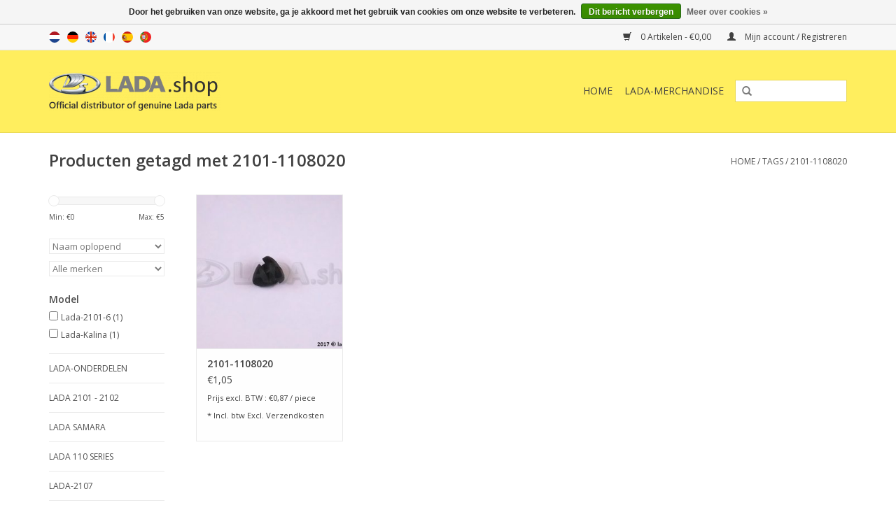

--- FILE ---
content_type: text/html;charset=utf-8
request_url: https://www.lada.shop/nl/tags/2101-1108020/
body_size: 22360
content:
<!DOCTYPE html>
<html lang="nl">
  <head>
    <meta charset="utf-8"/>
<!-- [START] 'blocks/head.rain' -->
<!--

  (c) 2008-2026 Lightspeed Netherlands B.V.
  http://www.lightspeedhq.com
  Generated: 19-01-2026 @ 14:28:08

-->
<link rel="canonical" href="https://www.lada.shop/nl/tags/2101-1108020/"/>
<link rel="alternate" href="https://www.lada.shop/nl/index.rss" type="application/rss+xml" title="Nieuwe producten"/>
<link href="https://cdn.webshopapp.com/assets/cookielaw.css?2025-02-20" rel="stylesheet" type="text/css"/>
<meta name="robots" content="noodp,noydir"/>
<meta name="google-site-verification" content="google-site-verification=42HM1H0RQrPdcoeQi6uJtvFh2TNNTfCzaC0v3-H3v48"/>
<meta name="google-site-verification" content="42HM1H0RQrPdcoeQi6uJtvFh2TNNTfCzaC0v3-H3v48"/>
<meta property="og:url" content="https://www.lada.shop/nl/tags/2101-1108020/?source=facebook"/>
<meta property="og:site_name" content="LADA.shop"/>
<meta property="og:title" content="2101-1108020"/>
<meta property="og:description" content="Op zoek naar originele Lada onderdelen ? Dan heb je nu de juiste plek gevonden. Wij hebben 3400 originele Lada onderdelen uit voorraad leverbaar. Ook voor Lada"/>
<script>
  window.dataLayer = window.dataLayer || [];
    function gtag(){dataLayer.push(arguments);}
    gtag('js', new Date());

    gtag('config', 'AW-859601909');
</script>
<script>
<!-- Begin eTrusted bootstrap tag -->
<script src="https://integrations.etrusted.com/applications/widget.js/v2" defer async></script>
<!-- End eTrusted bootstrap tag -->
</script>
<!--[if lt IE 9]>
<script src="https://cdn.webshopapp.com/assets/html5shiv.js?2025-02-20"></script>
<![endif]-->
<!-- [END] 'blocks/head.rain' -->
    <title>2101-1108020 - LADA.shop</title>
    <meta name="description" content="Op zoek naar originele Lada onderdelen ? Dan heb je nu de juiste plek gevonden. Wij hebben 3400 originele Lada onderdelen uit voorraad leverbaar. Ook voor Lada" />
    <meta name="keywords" content="2101-1108020, Lada,Niva,Samara,Kalina,Lada 4x4,lada parts,genuine,origineel lada,lada onderdelen,lada nederland,lada-holland,lada onderdelen nederland" />
    <meta http-equiv="X-UA-Compatible" content="IE=edge,chrome=1">
    <meta name="viewport" content="width=device-width, initial-scale=1.0">
    <meta name="apple-mobile-web-app-capable" content="yes">
    <meta name="apple-mobile-web-app-status-bar-style" content="black">
    <meta property="fb:app_id" content="966242223397117"/>


    <link rel="shortcut icon" href="https://cdn.webshopapp.com/shops/183644/themes/170115/assets/favicon.ico?20230223142826" type="image/x-icon" />
    <link href='//fonts.googleapis.com/css?family=Open%20Sans:400,300,600' rel='stylesheet' type='text/css'>
    <link href='//fonts.googleapis.com/css?family=Open%20Sans:400,300,600' rel='stylesheet' type='text/css'>
    <link rel="shortcut icon" href="https://cdn.webshopapp.com/shops/183644/themes/170115/assets/favicon.ico?20230223142826" type="image/x-icon" /> 
    <link rel="stylesheet" href="https://cdn.webshopapp.com/shops/183644/themes/170115/assets/bootstrap.css?20251117141644" />
    <link rel="stylesheet" href="https://cdn.webshopapp.com/shops/183644/themes/170115/assets/style.css?20251117141644" />    
    <link rel="stylesheet" href="https://cdn.webshopapp.com/shops/183644/themes/170115/assets/settings.css?20251117141644" />  
    <link rel="stylesheet" href="https://cdn.webshopapp.com/assets/gui-2-0.css?2025-02-20" />
    <link rel="stylesheet" href="https://cdn.webshopapp.com/assets/gui-responsive-2-0.css?2025-02-20" />   
    <link rel="stylesheet" href="https://cdn.webshopapp.com/shops/183644/themes/170115/assets/custom.css?20251117141644" />
    <script src="https://cdn.webshopapp.com/assets/jquery-1-9-1.js?2025-02-20"></script>
    <script src="https://cdn.webshopapp.com/assets/jquery-ui-1-10-1.js?2025-02-20"></script>
   
    <script type="text/javascript" src="https://cdn.webshopapp.com/shops/183644/themes/170115/assets/global.js?20251117141644"></script>

    <script type="text/javascript" src="https://cdn.webshopapp.com/shops/183644/themes/170115/assets/jcarousel.js?20251117141644"></script>
    <script type="text/javascript" src="https://cdn.webshopapp.com/assets/gui.js?2025-02-20"></script>
    <script type="text/javascript" src="https://cdn.webshopapp.com/assets/gui-responsive-2-0.js?2025-02-20"></script>
        
    <!--[if lt IE 9]>
    <link rel="stylesheet" href="https://cdn.webshopapp.com/shops/183644/themes/170115/assets/style-ie.css?20251117141644" />
    <![endif]-->
    
         
  </head>
  <body>  
    <header>
      <div class="topnav">
        <div class="container">
                    <div class="left">
                        <div class="languages">
                                                                                                                          

  <a class="flag nl" title="Nederlands" lang="nl" href="https://www.lada.shop/nl/go/category/">nl</a>
  <a class="flag de" title="Deutsch" lang="de" href="https://www.lada.shop/de/go/category/">de</a>
  <a class="flag en" title="English" lang="en" href="https://www.lada.shop/en/go/category/">en</a>
  <a class="flag fr" title="Français" lang="fr" href="https://www.lada.shop/fr/go/category/">fr</a>
  <a class="flag es" title="Español" lang="es" href="https://www.lada.shop/es/go/category/">es</a>
  <a class="flag pt" title="Português" lang="pt" href="https://www.lada.shop/pt/go/category/">pt</a>
            </div>
                                  </div>
                    <div class="right">
            <a href="https://www.lada.shop/nl/cart/" title="Winkelwagen" class="cart"> 
              <span class="glyphicon glyphicon-shopping-cart"></span>
              0 Artikelen - €0,00
            </a>
            <a href="https://www.lada.shop/nl/account/" title="Mijn account" class="my-account">
              <span class="glyphicon glyphicon-user"></span>
                            Mijn account / Registreren
                          </a>
          </div>
        </div>
      </div>
      <div class="navigation container">
        <div class="align">
          <ul class="burger">
            <img src="https://cdn.webshopapp.com/shops/183644/themes/170115/assets/hamburger.png?20251117141644" width="32" height="32" alt="Menu">
          </ul>
          <div class="vertical logo">
            <a href="https://www.lada.shop/nl/" title="LADA.shop de webshop voor originele Lada onderdelen">
              <img src="https://cdn.webshopapp.com/shops/183644/themes/170115/assets/logo.png?20230223142826" alt="LADA.shop de webshop voor originele Lada onderdelen" />
            </a>
          </div>
          <nav class="nonbounce desktop vertical">
            <form action="https://www.lada.shop/nl/search/" method="get" id="formSearch">
              <input type="text" name="q" autocomplete="off"  value=""/>
              <span onclick="$('#formSearch').submit();" title="Zoeken" class="glyphicon glyphicon-search"></span>
            </form>            
            <ul>
              <li class="item home ">
                <a class="itemLink" href="https://www.lada.shop/nl/">Home</a>
              </li>
                            <li class="item sub">
                <a class="itemLink" href="https://www.lada.shop/nl/lada-onderdelen/" title="LADA-ONDERDELEN">LADA-ONDERDELEN</a>
                                <span class="glyphicon glyphicon-play"></span>
                <ul class="subnav">
                                    <li class="subitem">
                    <a class="subitemLink" href="https://www.lada.shop/nl/lada-onderdelen/accessoires/" title="Accessoires">Accessoires</a>
                                      </li>
                                    <li class="subitem">
                    <a class="subitemLink" href="https://www.lada.shop/nl/lada-onderdelen/bestuurder-tools/" title="Bestuurder-tools">Bestuurder-tools</a>
                                      </li>
                                    <li class="subitem">
                    <a class="subitemLink" href="https://www.lada.shop/nl/lada-onderdelen/universeel/" title="Universeel">Universeel</a>
                                        <ul class="subnav">
                                            <li class="subitem">
                        <a class="subitemLink" href="https://www.lada.shop/nl/lada-onderdelen/universeel/bouten/" title="Bouten">Bouten</a>
                      </li>
                                            <li class="subitem">
                        <a class="subitemLink" href="https://www.lada.shop/nl/lada-onderdelen/universeel/lamp/" title="Lamp">Lamp</a>
                      </li>
                                            <li class="subitem">
                        <a class="subitemLink" href="https://www.lada.shop/nl/lada-onderdelen/universeel/kap/" title="Kap">Kap</a>
                      </li>
                                            <li class="subitem">
                        <a class="subitemLink" href="https://www.lada.shop/nl/lada-onderdelen/universeel/klem/" title="Klem">Klem</a>
                      </li>
                                            <li class="subitem">
                        <a class="subitemLink" href="https://www.lada.shop/nl/lada-onderdelen/universeel/clip/" title="Clip">Clip</a>
                      </li>
                                            <li class="subitem">
                        <a class="subitemLink" href="https://www.lada.shop/nl/lada-onderdelen/universeel/connector/" title="Connector">Connector</a>
                      </li>
                                            <li class="subitem">
                        <a class="subitemLink" href="https://www.lada.shop/nl/lada-onderdelen/universeel/key/" title="Key">Key</a>
                      </li>
                                            <li class="subitem">
                        <a class="subitemLink" href="https://www.lada.shop/nl/lada-onderdelen/universeel/moeren/" title="Moeren">Moeren</a>
                      </li>
                                            <li class="subitem">
                        <a class="subitemLink" href="https://www.lada.shop/nl/lada-onderdelen/universeel/plug/" title="Plug">Plug</a>
                      </li>
                                            <li class="subitem">
                        <a class="subitemLink" href="https://www.lada.shop/nl/lada-onderdelen/universeel/rivet/" title="Rivet">Rivet</a>
                      </li>
                                            <li class="subitem">
                        <a class="subitemLink" href="https://www.lada.shop/nl/lada-onderdelen/universeel/schroeven/" title="Schroeven">Schroeven</a>
                      </li>
                                            <li class="subitem">
                        <a class="subitemLink" href="https://www.lada.shop/nl/lada-onderdelen/universeel/dicht-ring/" title="Dicht ring">Dicht ring</a>
                      </li>
                                            <li class="subitem">
                        <a class="subitemLink" href="https://www.lada.shop/nl/lada-onderdelen/universeel/splitpen/" title="Splitpen">Splitpen</a>
                      </li>
                                            <li class="subitem">
                        <a class="subitemLink" href="https://www.lada.shop/nl/lada-onderdelen/universeel/tap-eind/" title="Tap-eind">Tap-eind</a>
                      </li>
                                            <li class="subitem">
                        <a class="subitemLink" href="https://www.lada.shop/nl/lada-onderdelen/universeel/borg-ring/" title="Borg ring">Borg ring</a>
                      </li>
                                            <li class="subitem">
                        <a class="subitemLink" href="https://www.lada.shop/nl/lada-onderdelen/universeel/ring/" title="Ring">Ring</a>
                      </li>
                                          </ul>
                                      </li>
                                    <li class="subitem">
                    <a class="subitemLink" href="https://www.lada.shop/nl/lada-onderdelen/a1-motor/" title="A1. motor">A1. motor</a>
                                        <ul class="subnav">
                                            <li class="subitem">
                        <a class="subitemLink" href="https://www.lada.shop/nl/lada-onderdelen/a1-motor/montage-van-de-motor/" title="Montage van de motor">Montage van de motor</a>
                      </li>
                                            <li class="subitem">
                        <a class="subitemLink" href="https://www.lada.shop/nl/lada-onderdelen/a1-motor/nokkenas-aandrijving/" title="Nokkenas aandrijving">Nokkenas aandrijving</a>
                      </li>
                                            <li class="subitem">
                        <a class="subitemLink" href="https://www.lada.shop/nl/lada-onderdelen/a1-motor/drijfstangen-en-zuigers/" title="Drijfstangen en zuigers">Drijfstangen en zuigers</a>
                      </li>
                                            <li class="subitem">
                        <a class="subitemLink" href="https://www.lada.shop/nl/lada-onderdelen/a1-motor/cilinderblok/" title="Cilinderblok">Cilinderblok</a>
                      </li>
                                            <li class="subitem">
                        <a class="subitemLink" href="https://www.lada.shop/nl/lada-onderdelen/a1-motor/olie-opvangbakken-en-blok-covers/" title="Olie Opvangbakken en blok covers">Olie Opvangbakken en blok covers</a>
                      </li>
                                            <li class="subitem">
                        <a class="subitemLink" href="https://www.lada.shop/nl/lada-onderdelen/a1-motor/kleppen-trein/" title="Kleppen trein">Kleppen trein</a>
                      </li>
                                            <li class="subitem">
                        <a class="subitemLink" href="https://www.lada.shop/nl/lada-onderdelen/a1-motor/krukas-en-vliegwiel/" title="Krukas en vliegwiel">Krukas en vliegwiel</a>
                      </li>
                                          </ul>
                                      </li>
                                    <li class="subitem">
                    <a class="subitemLink" href="https://www.lada.shop/nl/lada-onderdelen/a2-brandstofsysteem/" title="A2. Brandstofsysteem">A2. Brandstofsysteem</a>
                                        <ul class="subnav">
                                            <li class="subitem">
                        <a class="subitemLink" href="https://www.lada.shop/nl/lada-onderdelen/a2-brandstofsysteem/brandstoftank/" title="Brandstoftank">Brandstoftank</a>
                      </li>
                                            <li class="subitem">
                        <a class="subitemLink" href="https://www.lada.shop/nl/lada-onderdelen/a2-brandstofsysteem/brandstofleidingen/" title="Brandstofleidingen">Brandstofleidingen</a>
                      </li>
                                            <li class="subitem">
                        <a class="subitemLink" href="https://www.lada.shop/nl/lada-onderdelen/a2-brandstofsysteem/controlesysteem-van-de-verdampingsemissie/" title="Controlesysteem van de verdampingsemissie">Controlesysteem van de verdampingsemissie</a>
                      </li>
                                            <li class="subitem">
                        <a class="subitemLink" href="https://www.lada.shop/nl/lada-onderdelen/a2-brandstofsysteem/brandstof-pomp-montage/" title="Brandstof pomp montage">Brandstof pomp montage</a>
                      </li>
                                          </ul>
                                      </li>
                                    <li class="subitem">
                    <a class="subitemLink" href="https://www.lada.shop/nl/lada-onderdelen/a3-lucht-brandstof-systeem-voor-energievoorziening/" title="A3. Lucht/brandstof systeem voor energievoorziening">A3. Lucht/brandstof systeem voor energievoorziening</a>
                                        <ul class="subnav">
                                            <li class="subitem">
                        <a class="subitemLink" href="https://www.lada.shop/nl/lada-onderdelen/a3-lucht-brandstof-systeem-voor-energievoorziening/gaspedaal-aandrijving/" title="Gaspedaal aandrijving">Gaspedaal aandrijving</a>
                      </li>
                                            <li class="subitem">
                        <a class="subitemLink" href="https://www.lada.shop/nl/lada-onderdelen/a3-lucht-brandstof-systeem-voor-energievoorziening/schonere-lucht/" title="Schonere lucht">Schonere lucht</a>
                      </li>
                                            <li class="subitem">
                        <a class="subitemLink" href="https://www.lada.shop/nl/lada-onderdelen/a3-lucht-brandstof-systeem-voor-energievoorziening/carburateur/" title="Carburateur">Carburateur</a>
                      </li>
                                            <li class="subitem">
                        <a class="subitemLink" href="https://www.lada.shop/nl/lada-onderdelen/a3-lucht-brandstof-systeem-voor-energievoorziening/carburateur-deksel/" title="Carburateur deksel">Carburateur deksel</a>
                      </li>
                                            <li class="subitem">
                        <a class="subitemLink" href="https://www.lada.shop/nl/lada-onderdelen/a3-lucht-brandstof-systeem-voor-energievoorziening/throttle-valve-behuizing/" title="Throttle valve behuizing">Throttle valve behuizing</a>
                      </li>
                                            <li class="subitem">
                        <a class="subitemLink" href="https://www.lada.shop/nl/lada-onderdelen/a3-lucht-brandstof-systeem-voor-energievoorziening/aanpassing-schroeven-voor-stationair-lopen/" title="Aanpassing schroeven voor stationair lopen">Aanpassing schroeven voor stationair lopen</a>
                      </li>
                                            <li class="subitem">
                        <a class="subitemLink" href="https://www.lada.shop/nl/lada-onderdelen/a3-lucht-brandstof-systeem-voor-energievoorziening/carburateur-lichaam/" title="Carburateur lichaam">Carburateur lichaam</a>
                      </li>
                                            <li class="subitem">
                        <a class="subitemLink" href="https://www.lada.shop/nl/lada-onderdelen/a3-lucht-brandstof-systeem-voor-energievoorziening/emissiebeperkingssysteem/" title="Emissiebeperkingssysteem">Emissiebeperkingssysteem</a>
                      </li>
                                            <li class="subitem">
                        <a class="subitemLink" href="https://www.lada.shop/nl/lada-onderdelen/a3-lucht-brandstof-systeem-voor-energievoorziening/gaspedaal-varieteit/" title="Gaspedaal variëteit">Gaspedaal variëteit</a>
                      </li>
                                          </ul>
                                      </li>
                                    <li class="subitem">
                    <a class="subitemLink" href="https://www.lada.shop/nl/lada-onderdelen/a4-uitlaat-systeem/" title="A4. Uitlaat systeem">A4. Uitlaat systeem</a>
                                        <ul class="subnav">
                                            <li class="subitem">
                        <a class="subitemLink" href="https://www.lada.shop/nl/lada-onderdelen/a4-uitlaat-systeem/inlaat-en-uitlaat-spruitstuk/" title="Inlaat en uitlaat spruitstuk">Inlaat en uitlaat spruitstuk</a>
                      </li>
                                            <li class="subitem">
                        <a class="subitemLink" href="https://www.lada.shop/nl/lada-onderdelen/a4-uitlaat-systeem/uitlaatpijpen/" title="Uitlaatpijpen">Uitlaatpijpen</a>
                      </li>
                                          </ul>
                                      </li>
                                    <li class="subitem">
                    <a class="subitemLink" href="https://www.lada.shop/nl/lada-onderdelen/a5-smeersysteem/" title="A5. Smeersysteem">A5. Smeersysteem</a>
                                        <ul class="subnav">
                                            <li class="subitem">
                        <a class="subitemLink" href="https://www.lada.shop/nl/lada-onderdelen/a5-smeersysteem/scheidingsteken-voor-olie-en-olie-reiniger/" title="Scheidingsteken voor olie en olie reiniger">Scheidingsteken voor olie en olie reiniger</a>
                      </li>
                                            <li class="subitem">
                        <a class="subitemLink" href="https://www.lada.shop/nl/lada-onderdelen/a5-smeersysteem/oliepomp-en-haar-drive/" title="Oliepomp en haar drive">Oliepomp en haar drive</a>
                      </li>
                                          </ul>
                                      </li>
                                    <li class="subitem">
                    <a class="subitemLink" href="https://www.lada.shop/nl/lada-onderdelen/a6-koelsysteem/" title="A6. Koelsysteem">A6. Koelsysteem</a>
                                        <ul class="subnav">
                                            <li class="subitem">
                        <a class="subitemLink" href="https://www.lada.shop/nl/lada-onderdelen/a6-koelsysteem/radiator/" title="Radiator">Radiator</a>
                      </li>
                                            <li class="subitem">
                        <a class="subitemLink" href="https://www.lada.shop/nl/lada-onderdelen/a6-koelsysteem/waterpomp-en-lijnen/" title="Waterpomp en lijnen">Waterpomp en lijnen</a>
                      </li>
                                            <li class="subitem">
                        <a class="subitemLink" href="https://www.lada.shop/nl/lada-onderdelen/a6-koelsysteem/elektrische-ventilator/" title="Elektrische ventilator">Elektrische ventilator</a>
                      </li>
                                          </ul>
                                      </li>
                                    <li class="subitem">
                    <a class="subitemLink" href="https://www.lada.shop/nl/lada-onderdelen/b1-koppeling/" title="B1. Koppeling">B1. Koppeling</a>
                                        <ul class="subnav">
                                            <li class="subitem">
                        <a class="subitemLink" href="https://www.lada.shop/nl/lada-onderdelen/b1-koppeling/controlemechanisme-van-de-koppeling/" title="Controlemechanisme van de koppeling">Controlemechanisme van de koppeling</a>
                      </li>
                                            <li class="subitem">
                        <a class="subitemLink" href="https://www.lada.shop/nl/lada-onderdelen/b1-koppeling/koppeling/" title="Koppeling">Koppeling</a>
                      </li>
                                            <li class="subitem">
                        <a class="subitemLink" href="https://www.lada.shop/nl/lada-onderdelen/b1-koppeling/koppeling-schijf/" title="Koppeling schijf">Koppeling schijf</a>
                      </li>
                                            <li class="subitem">
                        <a class="subitemLink" href="https://www.lada.shop/nl/lada-onderdelen/b1-koppeling/belangrijkste-koppeling-cilinder/" title="Belangrijkste koppeling cilinder">Belangrijkste koppeling cilinder</a>
                      </li>
                                            <li class="subitem">
                        <a class="subitemLink" href="https://www.lada.shop/nl/lada-onderdelen/b1-koppeling/koppeling-release-station-cilinder/" title="Koppeling release station cilinder">Koppeling release station cilinder</a>
                      </li>
                                          </ul>
                                      </li>
                                    <li class="subitem">
                    <a class="subitemLink" href="https://www.lada.shop/nl/lada-onderdelen/b2-versnellingsbak/" title="B2. Versnellingsbak">B2. Versnellingsbak</a>
                                        <ul class="subnav">
                                            <li class="subitem">
                        <a class="subitemLink" href="https://www.lada.shop/nl/lada-onderdelen/b2-versnellingsbak/gearshifting-station/" title="Gearshifting station">Gearshifting station</a>
                      </li>
                                            <li class="subitem">
                        <a class="subitemLink" href="https://www.lada.shop/nl/lada-onderdelen/b2-versnellingsbak/versnellingsbak/" title="Versnellingsbak">Versnellingsbak</a>
                      </li>
                                            <li class="subitem">
                        <a class="subitemLink" href="https://www.lada.shop/nl/lada-onderdelen/b2-versnellingsbak/gearshifting-mechanisme/" title="Gearshifting mechanisme">Gearshifting mechanisme</a>
                      </li>
                                            <li class="subitem">
                        <a class="subitemLink" href="https://www.lada.shop/nl/lada-onderdelen/b2-versnellingsbak/snelheidsmeter-aandrijving-reductor/" title="Snelheidsmeter aandrijving reductor">Snelheidsmeter aandrijving reductor</a>
                      </li>
                                            <li class="subitem">
                        <a class="subitemLink" href="https://www.lada.shop/nl/lada-onderdelen/b2-versnellingsbak/de-tussenliggende-as-versnellingsbak/" title="De tussenliggende as versnellingsbak">De tussenliggende as versnellingsbak</a>
                      </li>
                                            <li class="subitem">
                        <a class="subitemLink" href="https://www.lada.shop/nl/lada-onderdelen/b2-versnellingsbak/achteruitschakeling/" title="Achteruitschakeling">Achteruitschakeling</a>
                      </li>
                                            <li class="subitem">
                        <a class="subitemLink" href="https://www.lada.shop/nl/lada-onderdelen/b2-versnellingsbak/versnellingsbak-input-en-output-assen/" title="Versnellingsbak input en output assen">Versnellingsbak input en output assen</a>
                      </li>
                                            <li class="subitem">
                        <a class="subitemLink" href="https://www.lada.shop/nl/lada-onderdelen/b2-versnellingsbak/versnellingsbak-versnellingen/" title="Versnellingsbak versnellingen">Versnellingsbak versnellingen</a>
                      </li>
                                          </ul>
                                      </li>
                                    <li class="subitem">
                    <a class="subitemLink" href="https://www.lada.shop/nl/lada-onderdelen/b3-propeller-assen/" title="B3. Propeller assen">B3. Propeller assen</a>
                                        <ul class="subnav">
                                            <li class="subitem">
                        <a class="subitemLink" href="https://www.lada.shop/nl/lada-onderdelen/b3-propeller-assen/voorste-propeller-shaft/" title="Voorste propeller shaft">Voorste propeller shaft</a>
                      </li>
                                            <li class="subitem">
                        <a class="subitemLink" href="https://www.lada.shop/nl/lada-onderdelen/b3-propeller-assen/propeller-kardan-aandrijving/" title="Propeller kardan aandrijving">Propeller kardan aandrijving</a>
                      </li>
                                          </ul>
                                      </li>
                                    <li class="subitem">
                    <a class="subitemLink" href="https://www.lada.shop/nl/lada-onderdelen/b3-transfer-case/" title="B3. Transfer case">B3. Transfer case</a>
                                        <ul class="subnav">
                                            <li class="subitem">
                        <a class="subitemLink" href="https://www.lada.shop/nl/lada-onderdelen/b3-transfer-case/transfer-case-differential/" title="Transfer case differential">Transfer case differential</a>
                      </li>
                                            <li class="subitem">
                        <a class="subitemLink" href="https://www.lada.shop/nl/lada-onderdelen/b3-transfer-case/transfer-case-control/" title="Transfer case control">Transfer case control</a>
                      </li>
                                            <li class="subitem">
                        <a class="subitemLink" href="https://www.lada.shop/nl/lada-onderdelen/b3-transfer-case/transfer-case/" title="Transfer case">Transfer case</a>
                      </li>
                                            <li class="subitem">
                        <a class="subitemLink" href="https://www.lada.shop/nl/lada-onderdelen/b3-transfer-case/transfer-case-gears/" title="Transfer case gears">Transfer case gears</a>
                      </li>
                                            <li class="subitem">
                        <a class="subitemLink" href="https://www.lada.shop/nl/lada-onderdelen/b3-transfer-case/transfer-case-control-mechanism/" title="Transfer case control mechanism">Transfer case control mechanism</a>
                      </li>
                                          </ul>
                                      </li>
                                    <li class="subitem">
                    <a class="subitemLink" href="https://www.lada.shop/nl/lada-onderdelen/b4-achteras-as-schachten-en-differentieel-gear/" title="B4. Achteras, as schachten en differentieel gear">B4. Achteras, as schachten en differentieel gear</a>
                                        <ul class="subnav">
                                            <li class="subitem">
                        <a class="subitemLink" href="https://www.lada.shop/nl/lada-onderdelen/b4-achteras-as-schachten-en-differentieel-gear/achterste-as-reducer-en-differentieel/" title="Achterste as reducer en differentieel">Achterste as reducer en differentieel</a>
                      </li>
                                            <li class="subitem">
                        <a class="subitemLink" href="https://www.lada.shop/nl/lada-onderdelen/b4-achteras-as-schachten-en-differentieel-gear/achteras-en-as-assen/" title="Achteras en as assen">Achteras en as assen</a>
                      </li>
                                            <li class="subitem">
                        <a class="subitemLink" href="https://www.lada.shop/nl/lada-onderdelen/b4-achteras-as-schachten-en-differentieel-gear/differentieel/" title="Differentieel">Differentieel</a>
                      </li>
                                          </ul>
                                      </li>
                                    <li class="subitem">
                    <a class="subitemLink" href="https://www.lada.shop/nl/lada-onderdelen/b5-voorwiel-aandrijving/" title="B5. Voorwiel aandrijving">B5. Voorwiel aandrijving</a>
                                        <ul class="subnav">
                                            <li class="subitem">
                        <a class="subitemLink" href="https://www.lada.shop/nl/lada-onderdelen/b5-voorwiel-aandrijving/vooras-reducer-en-differentieel/" title="Vooras reducer en differentieel">Vooras reducer en differentieel</a>
                      </li>
                                            <li class="subitem">
                        <a class="subitemLink" href="https://www.lada.shop/nl/lada-onderdelen/b5-voorwiel-aandrijving/vooras/" title="Vooras">Vooras</a>
                      </li>
                                          </ul>
                                      </li>
                                    <li class="subitem">
                    <a class="subitemLink" href="https://www.lada.shop/nl/lada-onderdelen/c-remsysteem/" title="C. remsysteem">C. remsysteem</a>
                                        <ul class="subnav">
                                            <li class="subitem">
                        <a class="subitemLink" href="https://www.lada.shop/nl/lada-onderdelen/c-remsysteem/lada-remblokken-en-remschoenen/" title="Lada remblokken en remschoenen">Lada remblokken en remschoenen</a>
                      </li>
                                            <li class="subitem">
                        <a class="subitemLink" href="https://www.lada.shop/nl/lada-onderdelen/c-remsysteem/parkeren-rem-station/" title="Parkeren rem station">Parkeren rem station</a>
                      </li>
                                            <li class="subitem">
                        <a class="subitemLink" href="https://www.lada.shop/nl/lada-onderdelen/c-remsysteem/remmen-voorzijde/" title="Remmen voorzijde">Remmen voorzijde</a>
                      </li>
                                            <li class="subitem">
                        <a class="subitemLink" href="https://www.lada.shop/nl/lada-onderdelen/c-remsysteem/voorste-remmen-remklauwen/" title="Voorste Remmen Remklauwen">Voorste Remmen Remklauwen</a>
                      </li>
                                            <li class="subitem">
                        <a class="subitemLink" href="https://www.lada.shop/nl/lada-onderdelen/c-remsysteem/remmen-achter/" title="Remmen achter">Remmen achter</a>
                      </li>
                                            <li class="subitem">
                        <a class="subitemLink" href="https://www.lada.shop/nl/lada-onderdelen/c-remsysteem/rem-aandrijfcomponenten/" title="Rem aandrijfcomponenten">Rem aandrijfcomponenten</a>
                      </li>
                                            <li class="subitem">
                        <a class="subitemLink" href="https://www.lada.shop/nl/lada-onderdelen/c-remsysteem/hydraulische-remmen-schijf/" title="Hydraulische remmen schijf">Hydraulische remmen schijf</a>
                      </li>
                                            <li class="subitem">
                        <a class="subitemLink" href="https://www.lada.shop/nl/lada-onderdelen/c-remsysteem/wiel-remcilinder-achterzijde/" title="Wiel remcilinder achterzijde">Wiel remcilinder achterzijde</a>
                      </li>
                                            <li class="subitem">
                        <a class="subitemLink" href="https://www.lada.shop/nl/lada-onderdelen/c-remsysteem/rempedaal/" title="Rempedaal">Rempedaal</a>
                      </li>
                                            <li class="subitem">
                        <a class="subitemLink" href="https://www.lada.shop/nl/lada-onderdelen/c-remsysteem/druk-regelaar-actuator/" title="Druk regelaar actuator">Druk regelaar actuator</a>
                      </li>
                                            <li class="subitem">
                        <a class="subitemLink" href="https://www.lada.shop/nl/lada-onderdelen/c-remsysteem/belangrijkste-remcilinder/" title="Belangrijkste remcilinder">Belangrijkste remcilinder</a>
                      </li>
                                          </ul>
                                      </li>
                                    <li class="subitem">
                    <a class="subitemLink" href="https://www.lada.shop/nl/lada-onderdelen/d1-stuurinrichting/" title="D1. Stuurinrichting">D1. Stuurinrichting</a>
                                        <ul class="subnav">
                                            <li class="subitem">
                        <a class="subitemLink" href="https://www.lada.shop/nl/lada-onderdelen/d1-stuurinrichting/stuurinrichting/" title="Stuurinrichting">Stuurinrichting</a>
                      </li>
                                            <li class="subitem">
                        <a class="subitemLink" href="https://www.lada.shop/nl/lada-onderdelen/d1-stuurinrichting/stuurinrichting-mechanisme-reducer/" title="Stuurinrichting mechanisme reducer">Stuurinrichting mechanisme reducer</a>
                      </li>
                                            <li class="subitem">
                        <a class="subitemLink" href="https://www.lada.shop/nl/lada-onderdelen/d1-stuurinrichting/gestuurde-koppeling/" title="Gestuurde koppeling">Gestuurde koppeling</a>
                      </li>
                                          </ul>
                                      </li>
                                    <li class="subitem">
                    <a class="subitemLink" href="https://www.lada.shop/nl/lada-onderdelen/d2-voorwielophanging/" title="D2. Voorwielophanging">D2. Voorwielophanging</a>
                                        <ul class="subnav">
                                            <li class="subitem">
                        <a class="subitemLink" href="https://www.lada.shop/nl/lada-onderdelen/d2-voorwielophanging/draagarmen-voorwielophanging/" title="Draagarmen voorwielophanging">Draagarmen voorwielophanging</a>
                      </li>
                                            <li class="subitem">
                        <a class="subitemLink" href="https://www.lada.shop/nl/lada-onderdelen/d2-voorwielophanging/schokdempers-en-sway-eliminators/" title="Schokdempers en sway eliminators">Schokdempers en sway eliminators</a>
                      </li>
                                            <li class="subitem">
                        <a class="subitemLink" href="https://www.lada.shop/nl/lada-onderdelen/d2-voorwielophanging/voorwielophanging/" title="Voorwielophanging">Voorwielophanging</a>
                      </li>
                                          </ul>
                                      </li>
                                    <li class="subitem">
                    <a class="subitemLink" href="https://www.lada.shop/nl/lada-onderdelen/d3-achtervering/" title="D3. Achtervering">D3. Achtervering</a>
                                        <ul class="subnav">
                                            <li class="subitem">
                        <a class="subitemLink" href="https://www.lada.shop/nl/lada-onderdelen/d3-achtervering/achtervering/" title="Achtervering">Achtervering</a>
                      </li>
                                          </ul>
                                      </li>
                                    <li class="subitem">
                    <a class="subitemLink" href="https://www.lada.shop/nl/lada-onderdelen/d4-wielen/" title="D4. Wielen">D4. Wielen</a>
                                        <ul class="subnav">
                                            <li class="subitem">
                        <a class="subitemLink" href="https://www.lada.shop/nl/lada-onderdelen/d4-wielen/stuurinrichting-knuckles/" title="Stuurinrichting knuckles">Stuurinrichting knuckles</a>
                      </li>
                                            <li class="subitem">
                        <a class="subitemLink" href="https://www.lada.shop/nl/lada-onderdelen/d4-wielen/wielen/" title="Wielen">Wielen</a>
                      </li>
                                          </ul>
                                      </li>
                                    <li class="subitem">
                    <a class="subitemLink" href="https://www.lada.shop/nl/lada-onderdelen/e1-interieur-verwarming-en-ventilatie/" title="E1. Interieur verwarming en ventilatie">E1. Interieur verwarming en ventilatie</a>
                                        <ul class="subnav">
                                            <li class="subitem">
                        <a class="subitemLink" href="https://www.lada.shop/nl/lada-onderdelen/e1-interieur-verwarming-en-ventilatie/verwarming-en-ventilatie-systeem/" title="Verwarming en ventilatie systeem">Verwarming en ventilatie systeem</a>
                      </li>
                                            <li class="subitem">
                        <a class="subitemLink" href="https://www.lada.shop/nl/lada-onderdelen/e1-interieur-verwarming-en-ventilatie/kachel-met-besturingselementen/" title="Kachel met besturingselementen">Kachel met besturingselementen</a>
                      </li>
                                            <li class="subitem">
                        <a class="subitemLink" href="https://www.lada.shop/nl/lada-onderdelen/e1-interieur-verwarming-en-ventilatie/kachel/" title="Kachel">Kachel</a>
                      </li>
                                          </ul>
                                      </li>
                                    <li class="subitem">
                    <a class="subitemLink" href="https://www.lada.shop/nl/lada-onderdelen/e2-wis-was-apparatuur/" title="E2. Wis/was apparatuur">E2. Wis/was apparatuur</a>
                                        <ul class="subnav">
                                            <li class="subitem">
                        <a class="subitemLink" href="https://www.lada.shop/nl/lada-onderdelen/e2-wis-was-apparatuur/voorruit-wasmechanisme/" title="Voorruit wasmechanisme">Voorruit wasmechanisme</a>
                      </li>
                                            <li class="subitem">
                        <a class="subitemLink" href="https://www.lada.shop/nl/lada-onderdelen/e2-wis-was-apparatuur/ruitenwisser/" title="Ruitenwisser">Ruitenwisser</a>
                      </li>
                                          </ul>
                                      </li>
                                    <li class="subitem">
                    <a class="subitemLink" href="https://www.lada.shop/nl/lada-onderdelen/k1-motor-elektrische-apparatuur/" title="K1. Motor elektrische apparatuur">K1. Motor elektrische apparatuur</a>
                                        <ul class="subnav">
                                            <li class="subitem">
                        <a class="subitemLink" href="https://www.lada.shop/nl/lada-onderdelen/k1-motor-elektrische-apparatuur/elektronisch-gestuurde-modules/" title="Elektronisch gestuurde modules">Elektronisch gestuurde modules</a>
                      </li>
                                            <li class="subitem">
                        <a class="subitemLink" href="https://www.lada.shop/nl/lada-onderdelen/k1-motor-elektrische-apparatuur/ontsteking-distributeur/" title="Ontsteking distributeur">Ontsteking distributeur</a>
                      </li>
                                            <li class="subitem">
                        <a class="subitemLink" href="https://www.lada.shop/nl/lada-onderdelen/k1-motor-elektrische-apparatuur/contactschakelaar/" title="Contactschakelaar">Contactschakelaar</a>
                      </li>
                                            <li class="subitem">
                        <a class="subitemLink" href="https://www.lada.shop/nl/lada-onderdelen/k1-motor-elektrische-apparatuur/accu/" title="Accu">Accu</a>
                      </li>
                                            <li class="subitem">
                        <a class="subitemLink" href="https://www.lada.shop/nl/lada-onderdelen/k1-motor-elektrische-apparatuur/ignition-module-en-bougies/" title="Ignition module en bougies">Ignition module en bougies</a>
                      </li>
                                          </ul>
                                      </li>
                                    <li class="subitem">
                    <a class="subitemLink" href="https://www.lada.shop/nl/lada-onderdelen/k1-starter-motor-en-dynamo/" title="K1. Starter motor en Dynamo">K1. Starter motor en Dynamo</a>
                                        <ul class="subnav">
                                            <li class="subitem">
                        <a class="subitemLink" href="https://www.lada.shop/nl/lada-onderdelen/k1-starter-motor-en-dynamo/dynamo-en-bevestiging/" title="Dynamo en bevestiging">Dynamo en bevestiging</a>
                      </li>
                                            <li class="subitem">
                        <a class="subitemLink" href="https://www.lada.shop/nl/lada-onderdelen/k1-starter-motor-en-dynamo/startermotor/" title="Startermotor">Startermotor</a>
                      </li>
                                            <li class="subitem">
                        <a class="subitemLink" href="https://www.lada.shop/nl/lada-onderdelen/k1-starter-motor-en-dynamo/dynamo/" title="Dynamo">Dynamo</a>
                      </li>
                                          </ul>
                                      </li>
                                    <li class="subitem">
                    <a class="subitemLink" href="https://www.lada.shop/nl/lada-onderdelen/k2-verlichtingssysteem/" title="K2. Verlichtingssysteem">K2. Verlichtingssysteem</a>
                                        <ul class="subnav">
                                            <li class="subitem">
                        <a class="subitemLink" href="https://www.lada.shop/nl/lada-onderdelen/k2-verlichtingssysteem/koplichten/" title="Koplichten">Koplichten</a>
                      </li>
                                            <li class="subitem">
                        <a class="subitemLink" href="https://www.lada.shop/nl/lada-onderdelen/k2-verlichtingssysteem/achterlichten/" title="Achterlichten">Achterlichten</a>
                      </li>
                                            <li class="subitem">
                        <a class="subitemLink" href="https://www.lada.shop/nl/lada-onderdelen/k2-verlichtingssysteem/binnenverlichting/" title="Binnenverlichting">Binnenverlichting</a>
                      </li>
                                            <li class="subitem">
                        <a class="subitemLink" href="https://www.lada.shop/nl/lada-onderdelen/k2-verlichtingssysteem/koplamp-en-verstelling/" title="Koplamp en verstelling">Koplamp en verstelling</a>
                      </li>
                                          </ul>
                                      </li>
                                    <li class="subitem">
                    <a class="subitemLink" href="https://www.lada.shop/nl/lada-onderdelen/k3-knipperlichten-instrumenten-schakelaars-en-rela/" title="K3. Knipperlichten, Instrumenten, Schakelaars en Relais">K3. Knipperlichten, Instrumenten, Schakelaars en Relais</a>
                                        <ul class="subnav">
                                            <li class="subitem">
                        <a class="subitemLink" href="https://www.lada.shop/nl/lada-onderdelen/k3-knipperlichten-instrumenten-schakelaars-en-rela/schakelaars/" title="Schakelaars">Schakelaars</a>
                      </li>
                                            <li class="subitem">
                        <a class="subitemLink" href="https://www.lada.shop/nl/lada-onderdelen/k3-knipperlichten-instrumenten-schakelaars-en-rela/knipperlichten/" title="Knipperlichten">Knipperlichten</a>
                      </li>
                                            <li class="subitem">
                        <a class="subitemLink" href="https://www.lada.shop/nl/lada-onderdelen/k3-knipperlichten-instrumenten-schakelaars-en-rela/relais/" title="Relais">Relais</a>
                      </li>
                                            <li class="subitem">
                        <a class="subitemLink" href="https://www.lada.shop/nl/lada-onderdelen/k3-knipperlichten-instrumenten-schakelaars-en-rela/blok-van-de-zekering-en-relais/" title="Blok van de zekering en Relais">Blok van de zekering en Relais</a>
                      </li>
                                            <li class="subitem">
                        <a class="subitemLink" href="https://www.lada.shop/nl/lada-onderdelen/k3-knipperlichten-instrumenten-schakelaars-en-rela/instrumenten/" title="Instrumenten">Instrumenten</a>
                      </li>
                                          </ul>
                                      </li>
                                    <li class="subitem">
                    <a class="subitemLink" href="https://www.lada.shop/nl/lada-onderdelen/k4-draad-harnassen/" title="K4. Draad harnassen">K4. Draad harnassen</a>
                                        <ul class="subnav">
                                            <li class="subitem">
                        <a class="subitemLink" href="https://www.lada.shop/nl/lada-onderdelen/k4-draad-harnassen/motorruimte-draad-harnas/" title="Motorruimte draad harnas">Motorruimte draad harnas</a>
                      </li>
                                            <li class="subitem">
                        <a class="subitemLink" href="https://www.lada.shop/nl/lada-onderdelen/k4-draad-harnassen/draad-harnas-accessoires/" title="Draad harnas accessoires">Draad harnas accessoires</a>
                      </li>
                                          </ul>
                                      </li>
                                    <li class="subitem">
                    <a class="subitemLink" href="https://www.lada.shop/nl/lada-onderdelen/m1-interieur/" title="M1. Interieur">M1. Interieur</a>
                                        <ul class="subnav">
                                            <li class="subitem">
                        <a class="subitemLink" href="https://www.lada.shop/nl/lada-onderdelen/m1-interieur/achterzijde-stoel/" title="Achterzijde stoel">Achterzijde stoel</a>
                      </li>
                                            <li class="subitem">
                        <a class="subitemLink" href="https://www.lada.shop/nl/lada-onderdelen/m1-interieur/interieur-accessoires/" title="Interieur accessoires">Interieur accessoires</a>
                      </li>
                                            <li class="subitem">
                        <a class="subitemLink" href="https://www.lada.shop/nl/lada-onderdelen/m1-interieur/instrumentenpaneel/" title="Instrumentenpaneel">Instrumentenpaneel</a>
                      </li>
                                            <li class="subitem">
                        <a class="subitemLink" href="https://www.lada.shop/nl/lada-onderdelen/m1-interieur/matten/" title="Matten">Matten</a>
                      </li>
                                            <li class="subitem">
                        <a class="subitemLink" href="https://www.lada.shop/nl/lada-onderdelen/m1-interieur/voorstoelen/" title="Voorstoelen">Voorstoelen</a>
                      </li>
                                            <li class="subitem">
                        <a class="subitemLink" href="https://www.lada.shop/nl/lada-onderdelen/m1-interieur/interieurafwerking/" title="Interieurafwerking">Interieurafwerking</a>
                      </li>
                                            <li class="subitem">
                        <a class="subitemLink" href="https://www.lada.shop/nl/lada-onderdelen/m1-interieur/thermo-en-geluid-isolatie/" title="Thermo- en geluid isolatie">Thermo- en geluid isolatie</a>
                      </li>
                                            <li class="subitem">
                        <a class="subitemLink" href="https://www.lada.shop/nl/lada-onderdelen/m1-interieur/handschoenenkastje/" title="Handschoenenkastje">Handschoenenkastje</a>
                      </li>
                                          </ul>
                                      </li>
                                    <li class="subitem">
                    <a class="subitemLink" href="https://www.lada.shop/nl/lada-onderdelen/m2-carrosserie/" title="M2. Carrosserie">M2. Carrosserie</a>
                                        <ul class="subnav">
                                            <li class="subitem">
                        <a class="subitemLink" href="https://www.lada.shop/nl/lada-onderdelen/m2-carrosserie/kofferbak-deksel/" title="Kofferbak deksel">Kofferbak deksel</a>
                      </li>
                                            <li class="subitem">
                        <a class="subitemLink" href="https://www.lada.shop/nl/lada-onderdelen/m2-carrosserie/inwendige-front-onderdelen/" title="Inwendige front onderdelen">Inwendige front onderdelen</a>
                      </li>
                                            <li class="subitem">
                        <a class="subitemLink" href="https://www.lada.shop/nl/lada-onderdelen/m2-carrosserie/hood/" title="Hood">Hood</a>
                      </li>
                                            <li class="subitem">
                        <a class="subitemLink" href="https://www.lada.shop/nl/lada-onderdelen/m2-carrosserie/carrosseriepanelen/" title="Carrosseriepanelen">Carrosseriepanelen</a>
                      </li>
                                            <li class="subitem">
                        <a class="subitemLink" href="https://www.lada.shop/nl/lada-onderdelen/m2-carrosserie/voorste-lichaam-verdieping/" title="Voorste lichaam verdieping">Voorste lichaam verdieping</a>
                      </li>
                                            <li class="subitem">
                        <a class="subitemLink" href="https://www.lada.shop/nl/lada-onderdelen/m2-carrosserie/achterzijde-lichaam-verdieping/" title="Achterzijde lichaam verdieping">Achterzijde lichaam verdieping</a>
                      </li>
                                            <li class="subitem">
                        <a class="subitemLink" href="https://www.lada.shop/nl/lada-onderdelen/m2-carrosserie/dash-board-cowl/" title="Dash board cowl">Dash board cowl</a>
                      </li>
                                            <li class="subitem">
                        <a class="subitemLink" href="https://www.lada.shop/nl/lada-onderdelen/m2-carrosserie/kant-van-het-lichaam-en-het-achter-frame/" title="Kant van het lichaam en het achter frame">Kant van het lichaam en het achter frame</a>
                      </li>
                                            <li class="subitem">
                        <a class="subitemLink" href="https://www.lada.shop/nl/lada-onderdelen/m2-carrosserie/radiator-frame/" title="Radiator frame">Radiator frame</a>
                      </li>
                                          </ul>
                                      </li>
                                    <li class="subitem">
                    <a class="subitemLink" href="https://www.lada.shop/nl/lada-onderdelen/m3-deuren-en-ramen/" title="M3. Deuren en ramen">M3. Deuren en ramen</a>
                                        <ul class="subnav">
                                            <li class="subitem">
                        <a class="subitemLink" href="https://www.lada.shop/nl/lada-onderdelen/m3-deuren-en-ramen/voordeur-sloten-en-handgrepen/" title="Voordeur sloten en handgrepen">Voordeur sloten en handgrepen</a>
                      </li>
                                            <li class="subitem">
                        <a class="subitemLink" href="https://www.lada.shop/nl/lada-onderdelen/m3-deuren-en-ramen/voordeur-windows/" title="Voordeur windows">Voordeur windows</a>
                      </li>
                                            <li class="subitem">
                        <a class="subitemLink" href="https://www.lada.shop/nl/lada-onderdelen/m3-deuren-en-ramen/voordeuren/" title="Voordeuren">Voordeuren</a>
                      </li>
                                            <li class="subitem">
                        <a class="subitemLink" href="https://www.lada.shop/nl/lada-onderdelen/m3-deuren-en-ramen/achterzijde-deuren/" title="Achterzijde deuren">Achterzijde deuren</a>
                      </li>
                                            <li class="subitem">
                        <a class="subitemLink" href="https://www.lada.shop/nl/lada-onderdelen/m3-deuren-en-ramen/achter-deur-windows/" title="Achter deur windows">Achter deur windows</a>
                      </li>
                                            <li class="subitem">
                        <a class="subitemLink" href="https://www.lada.shop/nl/lada-onderdelen/m3-deuren-en-ramen/achterzijde-deursloten-en-handgrepen/" title="Achterzijde deursloten en handgrepen">Achterzijde deursloten en handgrepen</a>
                      </li>
                                            <li class="subitem">
                        <a class="subitemLink" href="https://www.lada.shop/nl/lada-onderdelen/m3-deuren-en-ramen/windows/" title="Windows">Windows</a>
                      </li>
                                            <li class="subitem">
                        <a class="subitemLink" href="https://www.lada.shop/nl/lada-onderdelen/m3-deuren-en-ramen/venster-lifters-voordeuren/" title="Venster lifters, voordeuren">Venster lifters, voordeuren</a>
                      </li>
                                            <li class="subitem">
                        <a class="subitemLink" href="https://www.lada.shop/nl/lada-onderdelen/m3-deuren-en-ramen/venster-lifters-achterdeuren/" title="Venster lifters, achterdeuren">Venster lifters, achterdeuren</a>
                      </li>
                                          </ul>
                                      </li>
                                    <li class="subitem">
                    <a class="subitemLink" href="https://www.lada.shop/nl/lada-onderdelen/m4-trim-onderdelen/" title="M4. Trim onderdelen">M4. Trim onderdelen</a>
                                        <ul class="subnav">
                                            <li class="subitem">
                        <a class="subitemLink" href="https://www.lada.shop/nl/lada-onderdelen/m4-trim-onderdelen/trim-elementen/" title="Trim elementen">Trim elementen</a>
                      </li>
                                            <li class="subitem">
                        <a class="subitemLink" href="https://www.lada.shop/nl/lada-onderdelen/m4-trim-onderdelen/voorbumper/" title="Voorbumper">Voorbumper</a>
                      </li>
                                            <li class="subitem">
                        <a class="subitemLink" href="https://www.lada.shop/nl/lada-onderdelen/m4-trim-onderdelen/achterbumper/" title="Achterbumper">Achterbumper</a>
                      </li>
                                            <li class="subitem">
                        <a class="subitemLink" href="https://www.lada.shop/nl/lada-onderdelen/m4-trim-onderdelen/radiator-bekleding/" title="Radiator bekleding">Radiator bekleding</a>
                      </li>
                                            <li class="subitem">
                        <a class="subitemLink" href="https://www.lada.shop/nl/lada-onderdelen/m4-trim-onderdelen/cover-en-afdichtingen/" title="Cover en afdichtingen">Cover en afdichtingen</a>
                      </li>
                                          </ul>
                                      </li>
                                    <li class="subitem">
                    <a class="subitemLink" href="https://www.lada.shop/nl/lada-onderdelen/t-pluggen/" title="T. Pluggen">T. Pluggen</a>
                                        <ul class="subnav">
                                            <li class="subitem">
                        <a class="subitemLink" href="https://www.lada.shop/nl/lada-onderdelen/t-pluggen/plug-lay-out/" title="Plug lay-out">Plug lay-out</a>
                      </li>
                                          </ul>
                                      </li>
                                    <li class="subitem">
                    <a class="subitemLink" href="https://www.lada.shop/nl/" title=""></a>
                                        <ul class="subnav">
                                            <li class="subitem">
                        <a class="subitemLink" href="https://www.lada.shop/nl/" title=""></a>
                      </li>
                                          </ul>
                                      </li>
                                  </ul>
                              </li>
                            <li class="item sub">
                <a class="itemLink" href="https://www.lada.shop/nl/lada-2101-2102/" title="LADA 2101 - 2102">LADA 2101 - 2102</a>
                                <span class="glyphicon glyphicon-play"></span>
                <ul class="subnav">
                                    <li class="subitem">
                    <a class="subitemLink" href="https://www.lada.shop/nl/lada-2101-2102/1a1-motor/" title="1A1 Motor">1A1 Motor</a>
                                        <ul class="subnav">
                                            <li class="subitem">
                        <a class="subitemLink" href="https://www.lada.shop/nl/lada-2101-2102/1a1-motor/1a002-motor-montage/" title="1A002 Motor montage">1A002 Motor montage</a>
                      </li>
                                            <li class="subitem">
                        <a class="subitemLink" href="https://www.lada.shop/nl/lada-2101-2102/1a1-motor/1a101-cilinderblok-en-cilinderkop/" title="1A101 Cilinderblok en cilinderkop">1A101 Cilinderblok en cilinderkop</a>
                      </li>
                                            <li class="subitem">
                        <a class="subitemLink" href="https://www.lada.shop/nl/lada-2101-2102/1a1-motor/1a102-carter-en-cilinderblokdeksels/" title="1A102 Carter- en cilinderblokdeksels">1A102 Carter- en cilinderblokdeksels</a>
                      </li>
                                            <li class="subitem">
                        <a class="subitemLink" href="https://www.lada.shop/nl/lada-2101-2102/1a1-motor/1a103-krukas-en-vliegwiel/" title="1A103 Krukas en vliegwiel">1A103 Krukas en vliegwiel</a>
                      </li>
                                            <li class="subitem">
                        <a class="subitemLink" href="https://www.lada.shop/nl/lada-2101-2102/1a1-motor/1a105-drijfstangen-en-zuigers/" title="1A105 Drijfstangen en zuigers">1A105 Drijfstangen en zuigers</a>
                      </li>
                                            <li class="subitem">
                        <a class="subitemLink" href="https://www.lada.shop/nl/lada-2101-2102/1a1-motor/1a105-1-drijfstangen-en-zuigers/" title="1A105 1 Drijfstangen en zuigers">1A105 1 Drijfstangen en zuigers</a>
                      </li>
                                            <li class="subitem">
                        <a class="subitemLink" href="https://www.lada.shop/nl/lada-2101-2102/1a1-motor/1a106-aandrijving-nokkenas/" title="1A106 Aandrijving nokkenas">1A106 Aandrijving nokkenas</a>
                      </li>
                                            <li class="subitem">
                        <a class="subitemLink" href="https://www.lada.shop/nl/lada-2101-2102/1a1-motor/1a107-klepaandrijving/" title="1A107 Klepaandrijving">1A107 Klepaandrijving</a>
                      </li>
                                          </ul>
                                      </li>
                                    <li class="subitem">
                    <a class="subitemLink" href="https://www.lada.shop/nl/lada-2101-2102/1a2-brandstof-en-uitlaatsysteem/" title="1A2 Brandstof- en uitlaatsysteem">1A2 Brandstof- en uitlaatsysteem</a>
                                        <ul class="subnav">
                                            <li class="subitem">
                        <a class="subitemLink" href="https://www.lada.shop/nl/lada-2101-2102/1a2-brandstof-en-uitlaatsysteem/1a201-brandstoftank-en-leiding/" title="1A201 Brandstoftank en -leiding">1A201 Brandstoftank en -leiding</a>
                      </li>
                                            <li class="subitem">
                        <a class="subitemLink" href="https://www.lada.shop/nl/lada-2101-2102/1a2-brandstof-en-uitlaatsysteem/1a201-1-brandstoftank-en-leiding/" title="1A201 1 Brandstoftank en -leiding">1A201 1 Brandstoftank en -leiding</a>
                      </li>
                                            <li class="subitem">
                        <a class="subitemLink" href="https://www.lada.shop/nl/lada-2101-2102/1a2-brandstof-en-uitlaatsysteem/1a202-brandstofpomp-en-leiding/" title="1A202 Brandstofpomp en -leiding">1A202 Brandstofpomp en -leiding</a>
                      </li>
                                            <li class="subitem">
                        <a class="subitemLink" href="https://www.lada.shop/nl/lada-2101-2102/1a2-brandstof-en-uitlaatsysteem/1a203-brandstofpomp/" title="1A203 Brandstofpomp ">1A203 Brandstofpomp </a>
                      </li>
                                            <li class="subitem">
                        <a class="subitemLink" href="https://www.lada.shop/nl/lada-2101-2102/1a2-brandstof-en-uitlaatsysteem/1a204-carburator-en-luchtfilter/" title="1A204 Carburator en luchtfilter">1A204 Carburator en luchtfilter</a>
                      </li>
                                            <li class="subitem">
                        <a class="subitemLink" href="https://www.lada.shop/nl/lada-2101-2102/1a2-brandstof-en-uitlaatsysteem/1a206-carburatordeksel/" title="1A206 Carburatordeksel">1A206 Carburatordeksel</a>
                      </li>
                                            <li class="subitem">
                        <a class="subitemLink" href="https://www.lada.shop/nl/lada-2101-2102/1a2-brandstof-en-uitlaatsysteem/1a207-behuizing-carburator/" title="1A207 Behuizing carburator">1A207 Behuizing carburator</a>
                      </li>
                                            <li class="subitem">
                        <a class="subitemLink" href="https://www.lada.shop/nl/lada-2101-2102/1a2-brandstof-en-uitlaatsysteem/1a207-1-huis-van-de-carburator/" title="1A207 1 Huis van de carburator">1A207 1 Huis van de carburator</a>
                      </li>
                                            <li class="subitem">
                        <a class="subitemLink" href="https://www.lada.shop/nl/lada-2101-2102/1a2-brandstof-en-uitlaatsysteem/1a207-2-huis-van-de-carburator/" title="1A207 2 Huis van de carburator">1A207 2 Huis van de carburator</a>
                      </li>
                                            <li class="subitem">
                        <a class="subitemLink" href="https://www.lada.shop/nl/lada-2101-2102/1a2-brandstof-en-uitlaatsysteem/1a207-3-huis-van-carburator/" title="1A207 3 Huis van carburator">1A207 3 Huis van carburator</a>
                      </li>
                                            <li class="subitem">
                        <a class="subitemLink" href="https://www.lada.shop/nl/lada-2101-2102/1a2-brandstof-en-uitlaatsysteem/1a208-gasklephuis/" title="1A208 Gasklephuis">1A208 Gasklephuis</a>
                      </li>
                                            <li class="subitem">
                        <a class="subitemLink" href="https://www.lada.shop/nl/lada-2101-2102/1a2-brandstof-en-uitlaatsysteem/1a208-1-gasklepbehuizing/" title="1A208 1 Gasklepbehuizing">1A208 1 Gasklepbehuizing</a>
                      </li>
                                            <li class="subitem">
                        <a class="subitemLink" href="https://www.lada.shop/nl/lada-2101-2102/1a2-brandstof-en-uitlaatsysteem/1a209-gasklep-opener/" title="1A209 Gasklep opener">1A209 Gasklep opener</a>
                      </li>
                                            <li class="subitem">
                        <a class="subitemLink" href="https://www.lada.shop/nl/lada-2101-2102/1a2-brandstof-en-uitlaatsysteem/1a214-toxiciteitscontrolesysteem/" title="1A214 Toxiciteitscontrolesysteem">1A214 Toxiciteitscontrolesysteem</a>
                      </li>
                                            <li class="subitem">
                        <a class="subitemLink" href="https://www.lada.shop/nl/lada-2101-2102/1a2-brandstof-en-uitlaatsysteem/1a215-toxiciteitscontrolesysteem/" title="1A215 Toxiciteitscontrolesysteem">1A215 Toxiciteitscontrolesysteem</a>
                      </li>
                                            <li class="subitem">
                        <a class="subitemLink" href="https://www.lada.shop/nl/lada-2101-2102/1a2-brandstof-en-uitlaatsysteem/1a221-gasklepbedieningen/" title="1A221 Gasklepbedieningen">1A221 Gasklepbedieningen</a>
                      </li>
                                            <li class="subitem">
                        <a class="subitemLink" href="https://www.lada.shop/nl/lada-2101-2102/1a2-brandstof-en-uitlaatsysteem/1a221-1-gasklepbedieningen-rhd-uk/" title="1A221-1 Gasklepbedieningen RHD UK">1A221-1 Gasklepbedieningen RHD UK</a>
                      </li>
                                            <li class="subitem">
                        <a class="subitemLink" href="https://www.lada.shop/nl/lada-2101-2102/1a2-brandstof-en-uitlaatsysteem/1a222-gasklepbedieningen/" title="1A222 Gasklepbedieningen">1A222 Gasklepbedieningen</a>
                      </li>
                                            <li class="subitem">
                        <a class="subitemLink" href="https://www.lada.shop/nl/lada-2101-2102/1a2-brandstof-en-uitlaatsysteem/1a254-inlaat-en-uitlaatspruitstukken/" title="1A254 Inlaat- en uitlaatspruitstukken">1A254 Inlaat- en uitlaatspruitstukken</a>
                      </li>
                                            <li class="subitem">
                        <a class="subitemLink" href="https://www.lada.shop/nl/lada-2101-2102/1a2-brandstof-en-uitlaatsysteem/1a255-inlaat-en-uitlaatspruitstukken/" title="1A255 Inlaat- en uitlaatspruitstukken">1A255 Inlaat- en uitlaatspruitstukken</a>
                      </li>
                                            <li class="subitem">
                        <a class="subitemLink" href="https://www.lada.shop/nl/lada-2101-2102/1a2-brandstof-en-uitlaatsysteem/1a256-uitlaatpijpen-en-dempers/" title="1A256 Uitlaatpijpen en dempers">1A256 Uitlaatpijpen en dempers</a>
                      </li>
                                          </ul>
                                      </li>
                                    <li class="subitem">
                    <a class="subitemLink" href="https://www.lada.shop/nl/lada-2101-2102/1a3-motorsmeersysteem/" title="1A3 Motorsmeersysteem">1A3 Motorsmeersysteem</a>
                                        <ul class="subnav">
                                            <li class="subitem">
                        <a class="subitemLink" href="https://www.lada.shop/nl/lada-2101-2102/1a3-motorsmeersysteem/1a301-smeersysteem/" title="1A301 Smeersysteem">1A301 Smeersysteem</a>
                      </li>
                                            <li class="subitem">
                        <a class="subitemLink" href="https://www.lada.shop/nl/lada-2101-2102/1a3-motorsmeersysteem/1a302-oliepomp/" title="1A302 Oliepomp">1A302 Oliepomp</a>
                      </li>
                                          </ul>
                                      </li>
                                    <li class="subitem">
                    <a class="subitemLink" href="https://www.lada.shop/nl/lada-2101-2102/1a4-motorkoelsysteem/" title="1A4 Motorkoelsysteem">1A4 Motorkoelsysteem</a>
                                        <ul class="subnav">
                                            <li class="subitem">
                        <a class="subitemLink" href="https://www.lada.shop/nl/lada-2101-2102/1a4-motorkoelsysteem/1a401-radiator/" title="1A401 Radiator">1A401 Radiator</a>
                      </li>
                                            <li class="subitem">
                        <a class="subitemLink" href="https://www.lada.shop/nl/lada-2101-2102/1a4-motorkoelsysteem/1a402-waterpomp-en-leidingen/" title="1A402 Waterpomp en leidingen">1A402 Waterpomp en leidingen</a>
                      </li>
                                            <li class="subitem">
                        <a class="subitemLink" href="https://www.lada.shop/nl/lada-2101-2102/1a4-motorkoelsysteem/1a403-waterpomp/" title="1A403 Waterpomp ">1A403 Waterpomp </a>
                      </li>
                                            <li class="subitem">
                        <a class="subitemLink" href="https://www.lada.shop/nl/lada-2101-2102/1a4-motorkoelsysteem/1a409-aandrijving-waterpomp/" title="1A409 Aandrijving waterpomp">1A409 Aandrijving waterpomp</a>
                      </li>
                                          </ul>
                                      </li>
                                    <li class="subitem">
                    <a class="subitemLink" href="https://www.lada.shop/nl/lada-2101-2102/1b1-koppeling/" title="1B1 Koppeling">1B1 Koppeling</a>
                                        <ul class="subnav">
                                            <li class="subitem">
                        <a class="subitemLink" href="https://www.lada.shop/nl/lada-2101-2102/1b1-koppeling/1b101-bedieningsmechanisme-koppeling/" title="1B101 Bedieningsmechanisme koppeling">1B101 Bedieningsmechanisme koppeling</a>
                      </li>
                                            <li class="subitem">
                        <a class="subitemLink" href="https://www.lada.shop/nl/lada-2101-2102/1b1-koppeling/1b101-1-koppelingsbedieningsmechanisme/" title="1B101 1 Koppelingsbedieningsmechanisme">1B101 1 Koppelingsbedieningsmechanisme</a>
                      </li>
                                            <li class="subitem">
                        <a class="subitemLink" href="https://www.lada.shop/nl/lada-2101-2102/1b1-koppeling/1b102-leidingen-koppelingsbediening/" title="1B102 Leidingen koppelingsbediening">1B102 Leidingen koppelingsbediening</a>
                      </li>
                                            <li class="subitem">
                        <a class="subitemLink" href="https://www.lada.shop/nl/lada-2101-2102/1b1-koppeling/1b103-hoofdcilinder-koppeling/" title="1B103 Hoofdcilinder koppeling">1B103 Hoofdcilinder koppeling</a>
                      </li>
                                            <li class="subitem">
                        <a class="subitemLink" href="https://www.lada.shop/nl/lada-2101-2102/1b1-koppeling/1b104-koppelingsbedieningscilinder/" title="1B104 Koppelingsbedieningscilinder">1B104 Koppelingsbedieningscilinder</a>
                      </li>
                                            <li class="subitem">
                        <a class="subitemLink" href="https://www.lada.shop/nl/lada-2101-2102/1b1-koppeling/1b105-koppeling/" title="1B105 Koppeling">1B105 Koppeling</a>
                      </li>
                                          </ul>
                                      </li>
                                    <li class="subitem">
                    <a class="subitemLink" href="https://www.lada.shop/nl/lada-2101-2102/1b2-versnellingsbak/" title="1B2 Versnellingsbak">1B2 Versnellingsbak</a>
                                        <ul class="subnav">
                                            <li class="subitem">
                        <a class="subitemLink" href="https://www.lada.shop/nl/lada-2101-2102/1b2-versnellingsbak/1b201-versnellingsbak/" title="1B201 Versnellingsbak">1B201 Versnellingsbak</a>
                      </li>
                                            <li class="subitem">
                        <a class="subitemLink" href="https://www.lada.shop/nl/lada-2101-2102/1b2-versnellingsbak/1b204-versnellingsbak-assen/" title="1B204 Versnellingsbak assen">1B204 Versnellingsbak assen</a>
                      </li>
                                            <li class="subitem">
                        <a class="subitemLink" href="https://www.lada.shop/nl/lada-2101-2102/1b2-versnellingsbak/1b205-versnellingsbak-tandwielen/" title="1B205 Versnellingsbak tandwielen">1B205 Versnellingsbak tandwielen</a>
                      </li>
                                            <li class="subitem">
                        <a class="subitemLink" href="https://www.lada.shop/nl/lada-2101-2102/1b2-versnellingsbak/1b207-bediening-van-versnellingsbak/" title="1B207 Bediening van versnellingsbak">1B207 Bediening van versnellingsbak</a>
                      </li>
                                            <li class="subitem">
                        <a class="subitemLink" href="https://www.lada.shop/nl/lada-2101-2102/1b2-versnellingsbak/1b210-schakelmechanisme/" title="1B210 Schakelmechanisme">1B210 Schakelmechanisme</a>
                      </li>
                                            <li class="subitem">
                        <a class="subitemLink" href="https://www.lada.shop/nl/lada-2101-2102/1b2-versnellingsbak/1b224-aandrijving-snelheidsmeter/" title="1B224 Aandrijving snelheidsmeter">1B224 Aandrijving snelheidsmeter</a>
                      </li>
                                            <li class="subitem">
                        <a class="subitemLink" href="https://www.lada.shop/nl/lada-2101-2102/1b2-versnellingsbak/1b224-1-aandrijving-snelheidsmeter/" title="1B224 1 Aandrijving snelheidsmeter">1B224 1 Aandrijving snelheidsmeter</a>
                      </li>
                                          </ul>
                                      </li>
                                    <li class="subitem">
                    <a class="subitemLink" href="https://www.lada.shop/nl/lada-2101-2102/1b3-propellerassen-en-koppelingen/" title="1B3 Propellerassen en koppelingen">1B3 Propellerassen en koppelingen</a>
                                        <ul class="subnav">
                                            <li class="subitem">
                        <a class="subitemLink" href="https://www.lada.shop/nl/lada-2101-2102/1b3-propellerassen-en-koppelingen/1b301-aandrijving-van-de-schroefas/" title="1B301 Aandrijving van de schroefas">1B301 Aandrijving van de schroefas</a>
                      </li>
                                            <li class="subitem">
                        <a class="subitemLink" href="https://www.lada.shop/nl/lada-2101-2102/1b3-propellerassen-en-koppelingen/1b316-voorste-schroefas/" title="1B316 Voorste schroefas">1B316 Voorste schroefas</a>
                      </li>
                                            <li class="subitem">
                        <a class="subitemLink" href="https://www.lada.shop/nl/lada-2101-2102/1b3-propellerassen-en-koppelingen/1b317-achterste-aandrijfas/" title="1B317 Achterste aandrijfas">1B317 Achterste aandrijfas</a>
                      </li>
                                          </ul>
                                      </li>
                                    <li class="subitem">
                    <a class="subitemLink" href="https://www.lada.shop/nl/lada-2101-2102/1b4-achteras/" title="1B4 Achteras">1B4 Achteras</a>
                                        <ul class="subnav">
                                            <li class="subitem">
                        <a class="subitemLink" href="https://www.lada.shop/nl/lada-2101-2102/1b4-achteras/1b401-achteras-en-assen/" title="1B401 Achteras en assen">1B401 Achteras en assen</a>
                      </li>
                                            <li class="subitem">
                        <a class="subitemLink" href="https://www.lada.shop/nl/lada-2101-2102/1b4-achteras/1b404-eindaandrijving-en-differentieel/" title="1B404 Eindaandrijving en differentieel">1B404 Eindaandrijving en differentieel</a>
                      </li>
                                          </ul>
                                      </li>
                                    <li class="subitem">
                    <a class="subitemLink" href="https://www.lada.shop/nl/lada-2101-2102/1c1-remmen/" title="1C1 Remmen">1C1 Remmen</a>
                                        <ul class="subnav">
                                            <li class="subitem">
                        <a class="subitemLink" href="https://www.lada.shop/nl/lada-2101-2102/1c1-remmen/1c101-rempedaal-en-overbrenging/" title="1C101 Rempedaal en overbrenging">1C101 Rempedaal en overbrenging</a>
                      </li>
                                            <li class="subitem">
                        <a class="subitemLink" href="https://www.lada.shop/nl/lada-2101-2102/1c1-remmen/1c101-1-rempedaal-en-remstangen/" title="1C101 1 Rempedaal en remstangen">1C101 1 Rempedaal en remstangen</a>
                      </li>
                                            <li class="subitem">
                        <a class="subitemLink" href="https://www.lada.shop/nl/lada-2101-2102/1c1-remmen/1c102-bedieningsmechanisme-rem/" title="1C102 Bedieningsmechanisme rem">1C102 Bedieningsmechanisme rem</a>
                      </li>
                                            <li class="subitem">
                        <a class="subitemLink" href="https://www.lada.shop/nl/lada-2101-2102/1c1-remmen/1c102-1-mechanisme-voor-remcontrole/" title="1C102 1 Mechanisme voor remcontrole">1C102 1 Mechanisme voor remcontrole</a>
                      </li>
                                            <li class="subitem">
                        <a class="subitemLink" href="https://www.lada.shop/nl/lada-2101-2102/1c1-remmen/1c103-hydraulisch-remsysteem/" title="1C103 Hydraulisch remsysteem">1C103 Hydraulisch remsysteem</a>
                      </li>
                                            <li class="subitem">
                        <a class="subitemLink" href="https://www.lada.shop/nl/lada-2101-2102/1c1-remmen/1c104-overbrenging-drukregelaar/" title="1C104 Overbrenging drukregelaar">1C104 Overbrenging drukregelaar</a>
                      </li>
                                            <li class="subitem">
                        <a class="subitemLink" href="https://www.lada.shop/nl/lada-2101-2102/1c1-remmen/1c106-hoofdremcilinder/" title="1C106 Hoofdremcilinder">1C106 Hoofdremcilinder</a>
                      </li>
                                            <li class="subitem">
                        <a class="subitemLink" href="https://www.lada.shop/nl/lada-2101-2102/1c1-remmen/1c107-remcilinder-achterwiel/" title="1C107 Remcilinder achterwiel">1C107 Remcilinder achterwiel</a>
                      </li>
                                            <li class="subitem">
                        <a class="subitemLink" href="https://www.lada.shop/nl/lada-2101-2102/1c1-remmen/1c108-vacuuem-rembekrachtiger/" title="1C108 Vacuüm rembekrachtiger">1C108 Vacuüm rembekrachtiger</a>
                      </li>
                                            <li class="subitem">
                        <a class="subitemLink" href="https://www.lada.shop/nl/lada-2101-2102/1c1-remmen/1c110-remdrukregelaar/" title="1C110 Remdrukregelaar">1C110 Remdrukregelaar</a>
                      </li>
                                            <li class="subitem">
                        <a class="subitemLink" href="https://www.lada.shop/nl/lada-2101-2102/1c1-remmen/1c130-voorremmen/" title="1C130 Voorremmen">1C130 Voorremmen</a>
                      </li>
                                            <li class="subitem">
                        <a class="subitemLink" href="https://www.lada.shop/nl/lada-2101-2102/1c1-remmen/1c131-remklauw-voorrem/" title="1C131 Remklauw voorrem">1C131 Remklauw voorrem</a>
                      </li>
                                            <li class="subitem">
                        <a class="subitemLink" href="https://www.lada.shop/nl/lada-2101-2102/1c1-remmen/1c132-achterremmen/" title="1C132 Achterremmen">1C132 Achterremmen</a>
                      </li>
                                            <li class="subitem">
                        <a class="subitemLink" href="https://www.lada.shop/nl/lada-2101-2102/1c1-remmen/1c135-bedieningsorgaan-handrem/" title="1C135 Bedieningsorgaan handrem">1C135 Bedieningsorgaan handrem</a>
                      </li>
                                          </ul>
                                      </li>
                                    <li class="subitem">
                    <a class="subitemLink" href="https://www.lada.shop/nl/lada-2101-2102/1d2-stuurinrichting/" title="1D2 Stuurinrichting">1D2 Stuurinrichting</a>
                                        <ul class="subnav">
                                            <li class="subitem">
                        <a class="subitemLink" href="https://www.lada.shop/nl/lada-2101-2102/1d2-stuurinrichting/1d201-stuurmechanisme/" title="1D201 Stuurmechanisme">1D201 Stuurmechanisme</a>
                      </li>
                                            <li class="subitem">
                        <a class="subitemLink" href="https://www.lada.shop/nl/lada-2101-2102/1d2-stuurinrichting/1d202-stuurreductie-eenheid/" title="1D202 Stuurreductie-eenheid">1D202 Stuurreductie-eenheid</a>
                      </li>
                                            <li class="subitem">
                        <a class="subitemLink" href="https://www.lada.shop/nl/lada-2101-2102/1d2-stuurinrichting/1d210-overbrenging-van-het-stuur/" title="1D210 Overbrenging van het stuur">1D210 Overbrenging van het stuur</a>
                      </li>
                                          </ul>
                                      </li>
                                    <li class="subitem">
                    <a class="subitemLink" href="https://www.lada.shop/nl/lada-2101-2102/1d3-ophanging-en-wielen/" title="1D3 Ophanging en wielen">1D3 Ophanging en wielen</a>
                                        <ul class="subnav">
                                            <li class="subitem">
                        <a class="subitemLink" href="https://www.lada.shop/nl/lada-2101-2102/1d3-ophanging-en-wielen/1d301-voorwielophanging/" title="1D301 Voorwielophanging">1D301 Voorwielophanging</a>
                      </li>
                                            <li class="subitem">
                        <a class="subitemLink" href="https://www.lada.shop/nl/lada-2101-2102/1d3-ophanging-en-wielen/1d302-draagarmen-voorwielophanging/" title="1D302 Draagarmen voorwielophanging">1D302 Draagarmen voorwielophanging</a>
                      </li>
                                            <li class="subitem">
                        <a class="subitemLink" href="https://www.lada.shop/nl/lada-2101-2102/1d3-ophanging-en-wielen/1d303-schokdempers-en-stabilisator/" title="1D303 Schokdempers en stabilisator">1D303 Schokdempers en stabilisator</a>
                      </li>
                                            <li class="subitem">
                        <a class="subitemLink" href="https://www.lada.shop/nl/lada-2101-2102/1d3-ophanging-en-wielen/1d305-achterophanging/" title="1D305 Achterophanging">1D305 Achterophanging</a>
                      </li>
                                            <li class="subitem">
                        <a class="subitemLink" href="https://www.lada.shop/nl/lada-2101-2102/1d3-ophanging-en-wielen/1d305-1-achterophanging/" title="1D305 1 Achterophanging">1D305 1 Achterophanging</a>
                      </li>
                                            <li class="subitem">
                        <a class="subitemLink" href="https://www.lada.shop/nl/lada-2101-2102/1d3-ophanging-en-wielen/1d306-achterwielophanging/" title="1D306 Achterwielophanging">1D306 Achterwielophanging</a>
                      </li>
                                            <li class="subitem">
                        <a class="subitemLink" href="https://www.lada.shop/nl/lada-2101-2102/1d3-ophanging-en-wielen/1d306-1-achterophanging/" title="1D306 1 Achterophanging">1D306 1 Achterophanging</a>
                      </li>
                                            <li class="subitem">
                        <a class="subitemLink" href="https://www.lada.shop/nl/lada-2101-2102/1d3-ophanging-en-wielen/1d310-voor-schokdemper/" title="1D310 Voor schokdemper">1D310 Voor schokdemper</a>
                      </li>
                                            <li class="subitem">
                        <a class="subitemLink" href="https://www.lada.shop/nl/lada-2101-2102/1d3-ophanging-en-wielen/1d310-1-schokdemper-voor/" title="1D310 1 Schokdemper voor">1D310 1 Schokdemper voor</a>
                      </li>
                                            <li class="subitem">
                        <a class="subitemLink" href="https://www.lada.shop/nl/lada-2101-2102/1d3-ophanging-en-wielen/1d311-schokdemper-achteraan/" title="1D311 Schokdemper achteraan">1D311 Schokdemper achteraan</a>
                      </li>
                                            <li class="subitem">
                        <a class="subitemLink" href="https://www.lada.shop/nl/lada-2101-2102/1d3-ophanging-en-wielen/1d311-1-achter-schokdemper/" title="1D311 1 Achter schokdemper">1D311 1 Achter schokdemper</a>
                      </li>
                                            <li class="subitem">
                        <a class="subitemLink" href="https://www.lada.shop/nl/lada-2101-2102/1d3-ophanging-en-wielen/1d314-fuseestuur/" title="1D314 Fuseestuur">1D314 Fuseestuur</a>
                      </li>
                                            <li class="subitem">
                        <a class="subitemLink" href="https://www.lada.shop/nl/lada-2101-2102/1d3-ophanging-en-wielen/1d316-wielen/" title="1D316 Wielen">1D316 Wielen</a>
                      </li>
                                          </ul>
                                      </li>
                                    <li class="subitem">
                    <a class="subitemLink" href="https://www.lada.shop/nl/lada-2101-2102/1e1-ventilatie-verwarming-en-wisser/" title="1E1. Ventilatie verwarming en wisser">1E1. Ventilatie verwarming en wisser</a>
                                        <ul class="subnav">
                                            <li class="subitem">
                        <a class="subitemLink" href="https://www.lada.shop/nl/lada-2101-2102/1e1-ventilatie-verwarming-en-wisser/1e101-ventilatie-en-verwarmingssysteem/" title="1E101 Ventilatie- en verwarmingssysteem">1E101 Ventilatie- en verwarmingssysteem</a>
                      </li>
                                            <li class="subitem">
                        <a class="subitemLink" href="https://www.lada.shop/nl/lada-2101-2102/1e1-ventilatie-verwarming-en-wisser/1e101-1-ventilatie-en-verwarmingssysteem/" title="1E101 1 Ventilatie- en verwarmingssysteem">1E101 1 Ventilatie- en verwarmingssysteem</a>
                      </li>
                                            <li class="subitem">
                        <a class="subitemLink" href="https://www.lada.shop/nl/lada-2101-2102/1e1-ventilatie-verwarming-en-wisser/1e102-verwarming/" title="1E102 Verwarming">1E102 Verwarming</a>
                      </li>
                                            <li class="subitem">
                        <a class="subitemLink" href="https://www.lada.shop/nl/lada-2101-2102/1e1-ventilatie-verwarming-en-wisser/1e103-bedieningsorganen-voor-ventilatie-en-verwarm/" title="1E103 Bedieningsorganen voor ventilatie en verwarming">1E103 Bedieningsorganen voor ventilatie en verwarming</a>
                      </li>
                                            <li class="subitem">
                        <a class="subitemLink" href="https://www.lada.shop/nl/lada-2101-2102/1e1-ventilatie-verwarming-en-wisser/1e104-bedieningselementen-voor-ventilatie-en-verwa/" title="1E104 Bedieningselementen voor ventilatie en verwarming">1E104 Bedieningselementen voor ventilatie en verwarming</a>
                      </li>
                                            <li class="subitem">
                        <a class="subitemLink" href="https://www.lada.shop/nl/lada-2101-2102/1e1-ventilatie-verwarming-en-wisser/1e107-ruitensproeier/" title="1E107 Ruitensproeier">1E107 Ruitensproeier</a>
                      </li>
                                            <li class="subitem">
                        <a class="subitemLink" href="https://www.lada.shop/nl/lada-2101-2102/1e1-ventilatie-verwarming-en-wisser/1e107-1-voorruit-en-koplampsproeier/" title="1E107 1 Voorruit- en koplampsproeier">1E107 1 Voorruit- en koplampsproeier</a>
                      </li>
                                            <li class="subitem">
                        <a class="subitemLink" href="https://www.lada.shop/nl/lada-2101-2102/1e1-ventilatie-verwarming-en-wisser/1e107-2-voorruitsproeier/" title="1E107 2 Voorruitsproeier">1E107 2 Voorruitsproeier</a>
                      </li>
                                          </ul>
                                      </li>
                                  </ul>
                              </li>
                            <li class="item sub">
                <a class="itemLink" href="https://www.lada.shop/nl/lada-samara/" title="LADA SAMARA">LADA SAMARA</a>
                                <span class="glyphicon glyphicon-play"></span>
                <ul class="subnav">
                                    <li class="subitem">
                    <a class="subitemLink" href="https://www.lada.shop/nl/lada-samara/a-motor/" title="A. Motor">A. Motor</a>
                                      </li>
                                    <li class="subitem">
                    <a class="subitemLink" href="https://www.lada.shop/nl/lada-samara/b-aandrijflijn/" title="B. Aandrijflijn">B. Aandrijflijn</a>
                                      </li>
                                    <li class="subitem">
                    <a class="subitemLink" href="https://www.lada.shop/nl/lada-samara/c-remsysteem/" title="C. Remsysteem">C. Remsysteem</a>
                                      </li>
                                    <li class="subitem">
                    <a class="subitemLink" href="https://www.lada.shop/nl/lada-samara/d-stuurinrichting-ophanging-en-wielen/" title="D. Stuurinrichting, ophanging en wielen">D. Stuurinrichting, ophanging en wielen</a>
                                      </li>
                                    <li class="subitem">
                    <a class="subitemLink" href="https://www.lada.shop/nl/lada-samara/e-comfort-en-gemaksuitrusting/" title="E. Comfort- en gemaksuitrusting">E. Comfort- en gemaksuitrusting</a>
                                      </li>
                                    <li class="subitem">
                    <a class="subitemLink" href="https://www.lada.shop/nl/lada-samara/k-elektrische-uitrusting/" title="K. Elektrische uitrusting">K. Elektrische uitrusting</a>
                                      </li>
                                    <li class="subitem">
                    <a class="subitemLink" href="https://www.lada.shop/nl/lada-samara/m-carrosserie/" title="M. Carrosserie">M. Carrosserie</a>
                                      </li>
                                    <li class="subitem">
                    <a class="subitemLink" href="https://www.lada.shop/nl/lada-samara/y-gereedschap/" title="Y. Gereedschap">Y. Gereedschap</a>
                                      </li>
                                    <li class="subitem">
                    <a class="subitemLink" href="https://www.lada.shop/nl/lada-samara/t-stekkers/" title="T. Stekkers">T. Stekkers</a>
                                      </li>
                                  </ul>
                              </li>
                            <li class="item sub">
                <a class="itemLink" href="https://www.lada.shop/nl/lada-110-series/" title="LADA 110 SERIES">LADA 110 SERIES</a>
                                <span class="glyphicon glyphicon-play"></span>
                <ul class="subnav">
                                    <li class="subitem">
                    <a class="subitemLink" href="https://www.lada.shop/nl/lada-110-series/a-motor/" title="A. Motor">A. Motor</a>
                                      </li>
                                    <li class="subitem">
                    <a class="subitemLink" href="https://www.lada.shop/nl/lada-110-series/b-aandrijflijn/" title="B. Aandrijflijn">B. Aandrijflijn</a>
                                      </li>
                                    <li class="subitem">
                    <a class="subitemLink" href="https://www.lada.shop/nl/lada-110-series/c-remsysteem/" title="C. Remsysteem">C. Remsysteem</a>
                                      </li>
                                    <li class="subitem">
                    <a class="subitemLink" href="https://www.lada.shop/nl/lada-110-series/d-stuurinrichting-ophanging-en-wielen/" title="D. Stuurinrichting, ophanging en wielen">D. Stuurinrichting, ophanging en wielen</a>
                                      </li>
                                    <li class="subitem">
                    <a class="subitemLink" href="https://www.lada.shop/nl/lada-110-series/e-comfort-en-gemaksuitrusting/" title="E. Comfort- en gemaksuitrusting">E. Comfort- en gemaksuitrusting</a>
                                      </li>
                                    <li class="subitem">
                    <a class="subitemLink" href="https://www.lada.shop/nl/lada-110-series/k-elektrische-uitrusting/" title="K. Elektrische uitrusting">K. Elektrische uitrusting</a>
                                      </li>
                                    <li class="subitem">
                    <a class="subitemLink" href="https://www.lada.shop/nl/lada-110-series/m-carrosserie/" title="M. Carrosserie">M. Carrosserie</a>
                                      </li>
                                    <li class="subitem">
                    <a class="subitemLink" href="https://www.lada.shop/nl/lada-110-series/t-stekkers/" title="T. Stekkers">T. Stekkers</a>
                                      </li>
                                    <li class="subitem">
                    <a class="subitemLink" href="https://www.lada.shop/nl/lada-110-series/y-gereedschap/" title="Y. Gereedschap">Y. Gereedschap</a>
                                      </li>
                                  </ul>
                              </li>
                            <li class="item sub">
                <a class="itemLink" href="https://www.lada.shop/nl/lada-2107/" title="LADA-2107">LADA-2107</a>
                                <span class="glyphicon glyphicon-play"></span>
                <ul class="subnav">
                                    <li class="subitem">
                    <a class="subitemLink" href="https://www.lada.shop/nl/lada-2107/7a1-motor/" title="7A1. motor">7A1. motor</a>
                                        <ul class="subnav">
                                            <li class="subitem">
                        <a class="subitemLink" href="https://www.lada.shop/nl/lada-2107/7a1-motor/c7-montage-van-de-motor/" title="C7 Montage van de motor">C7 Montage van de motor</a>
                      </li>
                                            <li class="subitem">
                        <a class="subitemLink" href="https://www.lada.shop/nl/lada-2107/7a1-motor/c7-cilinderblok/" title="C7 Cilinderblok">C7 Cilinderblok</a>
                      </li>
                                            <li class="subitem">
                        <a class="subitemLink" href="https://www.lada.shop/nl/lada-2107/7a1-motor/c7-blok-cilinderkop/" title="C7 Blok cilinderkop">C7 Blok cilinderkop</a>
                      </li>
                                            <li class="subitem">
                        <a class="subitemLink" href="https://www.lada.shop/nl/lada-2107/7a1-motor/c7-olie-opvangbakken-en-blok-covers/" title="C7 Olie Opvangbakken en blok covers">C7 Olie Opvangbakken en blok covers</a>
                      </li>
                                            <li class="subitem">
                        <a class="subitemLink" href="https://www.lada.shop/nl/lada-2107/7a1-motor/c7-krukas-en-vliegwiel/" title="C7 Krukas en vliegwiel">C7 Krukas en vliegwiel</a>
                      </li>
                                            <li class="subitem">
                        <a class="subitemLink" href="https://www.lada.shop/nl/lada-2107/7a1-motor/c7-drijfstangen-en-zuigers/" title="C7 Drijfstangen en zuigers">C7 Drijfstangen en zuigers</a>
                      </li>
                                            <li class="subitem">
                        <a class="subitemLink" href="https://www.lada.shop/nl/lada-2107/7a1-motor/c7-nokkenas-aandrijving/" title="C7 Nokkenas aandrijving">C7 Nokkenas aandrijving</a>
                      </li>
                                            <li class="subitem">
                        <a class="subitemLink" href="https://www.lada.shop/nl/lada-2107/7a1-motor/c7-kleppen-trein/" title="C7 Kleppen trein">C7 Kleppen trein</a>
                      </li>
                                          </ul>
                                      </li>
                                    <li class="subitem">
                    <a class="subitemLink" href="https://www.lada.shop/nl/lada-2107/7a2-brandstofsysteem/" title="7A2. Brandstofsysteem">7A2. Brandstofsysteem</a>
                                        <ul class="subnav">
                                            <li class="subitem">
                        <a class="subitemLink" href="https://www.lada.shop/nl/lada-2107/7a2-brandstofsysteem/c7-brandstoftank/" title="C7 Brandstoftank">C7 Brandstoftank</a>
                      </li>
                                            <li class="subitem">
                        <a class="subitemLink" href="https://www.lada.shop/nl/lada-2107/7a2-brandstofsysteem/c7-brandstofleidingen/" title="C7 Brandstofleidingen">C7 Brandstofleidingen</a>
                      </li>
                                            <li class="subitem">
                        <a class="subitemLink" href="https://www.lada.shop/nl/lada-2107/7a2-brandstofsysteem/c7-brandstof-pomp-montage/" title="C7 Brandstof pomp montage">C7 Brandstof pomp montage</a>
                      </li>
                                            <li class="subitem">
                        <a class="subitemLink" href="https://www.lada.shop/nl/lada-2107/7a2-brandstofsysteem/c7-controlesysteem-van-de-verdampingsemissie/" title="C7 Controlesysteem van de verdampingsemissie">C7 Controlesysteem van de verdampingsemissie</a>
                      </li>
                                          </ul>
                                      </li>
                                    <li class="subitem">
                    <a class="subitemLink" href="https://www.lada.shop/nl/lada-2107/7a3-lucht-brandstof-systeem/" title="7A3. Lucht-brandstof systeem">7A3. Lucht-brandstof systeem</a>
                                        <ul class="subnav">
                                            <li class="subitem">
                        <a class="subitemLink" href="https://www.lada.shop/nl/lada-2107/7a3-lucht-brandstof-systeem/c7-schonere-lucht/" title="C7 Schonere lucht">C7 Schonere lucht</a>
                      </li>
                                            <li class="subitem">
                        <a class="subitemLink" href="https://www.lada.shop/nl/lada-2107/7a3-lucht-brandstof-systeem/c7-carburateur/" title="C7 Carburateur">C7 Carburateur</a>
                      </li>
                                            <li class="subitem">
                        <a class="subitemLink" href="https://www.lada.shop/nl/lada-2107/7a3-lucht-brandstof-systeem/c7-carburateur-deksel/" title="C7 Carburateur deksel">C7 Carburateur deksel</a>
                      </li>
                                            <li class="subitem">
                        <a class="subitemLink" href="https://www.lada.shop/nl/lada-2107/7a3-lucht-brandstof-systeem/c7-carburateur-lichaam/" title="C7 Carburateur lichaam">C7 Carburateur lichaam</a>
                      </li>
                                            <li class="subitem">
                        <a class="subitemLink" href="https://www.lada.shop/nl/lada-2107/7a3-lucht-brandstof-systeem/c7-throttle-valve-behuizing/" title="C7 Throttle valve behuizing">C7 Throttle valve behuizing</a>
                      </li>
                                            <li class="subitem">
                        <a class="subitemLink" href="https://www.lada.shop/nl/lada-2107/7a3-lucht-brandstof-systeem/c7-aanpassing-schroeven-voor-stationair-lopen/" title="C7 Aanpassing schroeven voor stationair lopen">C7 Aanpassing schroeven voor stationair lopen</a>
                      </li>
                                            <li class="subitem">
                        <a class="subitemLink" href="https://www.lada.shop/nl/lada-2107/7a3-lucht-brandstof-systeem/c7-emissiebeperkingssysteem/" title="C7 Emissiebeperkingssysteem">C7 Emissiebeperkingssysteem</a>
                      </li>
                                            <li class="subitem">
                        <a class="subitemLink" href="https://www.lada.shop/nl/lada-2107/7a3-lucht-brandstof-systeem/c7-gaspedaal-aandrijving/" title="C7 Gaspedaal aandrijving">C7 Gaspedaal aandrijving</a>
                      </li>
                                            <li class="subitem">
                        <a class="subitemLink" href="https://www.lada.shop/nl/lada-2107/7a3-lucht-brandstof-systeem/c7-lucht-systeem-voor-energievoorziening/" title="C7 Lucht systeem voor energievoorziening">C7 Lucht systeem voor energievoorziening</a>
                      </li>
                                            <li class="subitem">
                        <a class="subitemLink" href="https://www.lada.shop/nl/lada-2107/7a3-lucht-brandstof-systeem/c7-gaspedaal-varieteit/" title="C7 Gaspedaal variëteit">C7 Gaspedaal variëteit</a>
                      </li>
                                            <li class="subitem">
                        <a class="subitemLink" href="https://www.lada.shop/nl/" title=""></a>
                      </li>
                                          </ul>
                                      </li>
                                    <li class="subitem">
                    <a class="subitemLink" href="https://www.lada.shop/nl/lada-2107/7a4-uitlaat-systeem/" title="7A4. Uitlaat systeem">7A4. Uitlaat systeem</a>
                                        <ul class="subnav">
                                            <li class="subitem">
                        <a class="subitemLink" href="https://www.lada.shop/nl/lada-2107/7a4-uitlaat-systeem/c7-inlaat-en-uitlaat-spruitstuk/" title="C7 Inlaat en uitlaat spruitstuk">C7 Inlaat en uitlaat spruitstuk</a>
                      </li>
                                            <li class="subitem">
                        <a class="subitemLink" href="https://www.lada.shop/nl/lada-2107/7a4-uitlaat-systeem/c7-inlaatspruitstuk/" title="C7 Inlaatspruitstuk">C7 Inlaatspruitstuk</a>
                      </li>
                                            <li class="subitem">
                        <a class="subitemLink" href="https://www.lada.shop/nl/lada-2107/7a4-uitlaat-systeem/c7-ontvanger/" title="C7 Ontvanger">C7 Ontvanger</a>
                      </li>
                                            <li class="subitem">
                        <a class="subitemLink" href="https://www.lada.shop/nl/lada-2107/7a4-uitlaat-systeem/c7-uitlaatspruitstuk/" title="C7 Uitlaatspruitstuk">C7 Uitlaatspruitstuk</a>
                      </li>
                                            <li class="subitem">
                        <a class="subitemLink" href="https://www.lada.shop/nl/lada-2107/7a4-uitlaat-systeem/c7-uitlaatpijpen-r83/" title="C7 Uitlaatpijpen R83">C7 Uitlaatpijpen R83</a>
                      </li>
                                            <li class="subitem">
                        <a class="subitemLink" href="https://www.lada.shop/nl/lada-2107/7a4-uitlaat-systeem/c7-uitlaatpijpen-e2/" title="C7 Uitlaatpijpen E2">C7 Uitlaatpijpen E2</a>
                      </li>
                                            <li class="subitem">
                        <a class="subitemLink" href="https://www.lada.shop/nl/lada-2107/7a4-uitlaat-systeem/c7-dempers/" title="C7 Dempers">C7 Dempers</a>
                      </li>
                                          </ul>
                                      </li>
                                    <li class="subitem">
                    <a class="subitemLink" href="https://www.lada.shop/nl/lada-2107/7a5-smeersysteem/" title="7A5. Smeersysteem">7A5. Smeersysteem</a>
                                        <ul class="subnav">
                                            <li class="subitem">
                        <a class="subitemLink" href="https://www.lada.shop/nl/lada-2107/7a5-smeersysteem/c7-oliepomp-en-haar-drive/" title="C7 Oliepomp en haar drive">C7 Oliepomp en haar drive</a>
                      </li>
                                            <li class="subitem">
                        <a class="subitemLink" href="https://www.lada.shop/nl/lada-2107/7a5-smeersysteem/c7-scheidingsteken-voor-olie-en-olie-reiniger/" title="C7 Scheidingsteken voor olie en olie reiniger">C7 Scheidingsteken voor olie en olie reiniger</a>
                      </li>
                                            <li class="subitem">
                        <a class="subitemLink" href="https://www.lada.shop/nl/lada-2107/7a5-smeersysteem/c7-oliepomp/" title="C7 Oliepomp">C7 Oliepomp</a>
                      </li>
                                          </ul>
                                      </li>
                                    <li class="subitem">
                    <a class="subitemLink" href="https://www.lada.shop/nl/lada-2107/7a6-koelsysteem/" title="7A6. Koelsysteem">7A6. Koelsysteem</a>
                                        <ul class="subnav">
                                            <li class="subitem">
                        <a class="subitemLink" href="https://www.lada.shop/nl/lada-2107/7a6-koelsysteem/c7-radiator/" title="C7 Radiator">C7 Radiator</a>
                      </li>
                                            <li class="subitem">
                        <a class="subitemLink" href="https://www.lada.shop/nl/lada-2107/7a6-koelsysteem/c7-elektrische-ventilator/" title="C7 Elektrische ventilator">C7 Elektrische ventilator</a>
                      </li>
                                            <li class="subitem">
                        <a class="subitemLink" href="https://www.lada.shop/nl/lada-2107/7a6-koelsysteem/c7-waterpomp-en-lijnen/" title="C7 Waterpomp en lijnen">C7 Waterpomp en lijnen</a>
                      </li>
                                            <li class="subitem">
                        <a class="subitemLink" href="https://www.lada.shop/nl/lada-2107/7a6-koelsysteem/c7-koeling-systeem-lijnen/" title="C7 Koeling systeem lijnen">C7 Koeling systeem lijnen</a>
                      </li>
                                            <li class="subitem">
                        <a class="subitemLink" href="https://www.lada.shop/nl/lada-2107/7a6-koelsysteem/c7-waterpomp/" title="C7 Waterpomp">C7 Waterpomp</a>
                      </li>
                                            <li class="subitem">
                        <a class="subitemLink" href="https://www.lada.shop/nl/lada-2107/7a6-koelsysteem/c7-water-pomp-station/" title="C7 Water pomp station">C7 Water pomp station</a>
                      </li>
                                          </ul>
                                      </li>
                                    <li class="subitem">
                    <a class="subitemLink" href="https://www.lada.shop/nl/lada-2107/7b1-koppeling/" title="7B1. Koppeling">7B1. Koppeling</a>
                                        <ul class="subnav">
                                            <li class="subitem">
                        <a class="subitemLink" href="https://www.lada.shop/nl/lada-2107/7b1-koppeling/c7-controlemechanisme-van-de-koppeling/" title="C7 Controlemechanisme van de koppeling">C7 Controlemechanisme van de koppeling</a>
                      </li>
                                            <li class="subitem">
                        <a class="subitemLink" href="https://www.lada.shop/nl/lada-2107/7b1-koppeling/c7-koppeling-schijf/" title="C7 Koppeling schijf">C7 Koppeling schijf</a>
                      </li>
                                            <li class="subitem">
                        <a class="subitemLink" href="https://www.lada.shop/nl/lada-2107/7b1-koppeling/c7-belangrijkste-koppeling-cilinder/" title="C7 Belangrijkste koppeling cilinder">C7 Belangrijkste koppeling cilinder</a>
                      </li>
                                            <li class="subitem">
                        <a class="subitemLink" href="https://www.lada.shop/nl/lada-2107/7b1-koppeling/c7-koppeling-release-station-cilinder/" title="C7 Koppeling release station cilinder">C7 Koppeling release station cilinder</a>
                      </li>
                                            <li class="subitem">
                        <a class="subitemLink" href="https://www.lada.shop/nl/lada-2107/7b1-koppeling/c7-koppeling/" title="C7 Koppeling">C7 Koppeling</a>
                      </li>
                                          </ul>
                                      </li>
                                    <li class="subitem">
                    <a class="subitemLink" href="https://www.lada.shop/nl/lada-2107/7b2-versnellingsbak/" title="7B2. Versnellingsbak">7B2. Versnellingsbak</a>
                                        <ul class="subnav">
                                            <li class="subitem">
                        <a class="subitemLink" href="https://www.lada.shop/nl/lada-2107/7b2-versnellingsbak/c7-versnellingsbak/" title="C7 Versnellingsbak">C7 Versnellingsbak</a>
                      </li>
                                            <li class="subitem">
                        <a class="subitemLink" href="https://www.lada.shop/nl/lada-2107/7b2-versnellingsbak/c7-versnellingsbak-input-en-output-assen/" title="C7 Versnellingsbak input en output assen">C7 Versnellingsbak input en output assen</a>
                      </li>
                                            <li class="subitem">
                        <a class="subitemLink" href="https://www.lada.shop/nl/lada-2107/7b2-versnellingsbak/c7-de-tussenliggende-as-versnellingsbak/" title="C7 De tussenliggende as versnellingsbak">C7 De tussenliggende as versnellingsbak</a>
                      </li>
                                            <li class="subitem">
                        <a class="subitemLink" href="https://www.lada.shop/nl/lada-2107/7b2-versnellingsbak/c7-versnellingsbak-versnellingen/" title="C7 Versnellingsbak versnellingen">C7 Versnellingsbak versnellingen</a>
                      </li>
                                            <li class="subitem">
                        <a class="subitemLink" href="https://www.lada.shop/nl/lada-2107/7b2-versnellingsbak/c7-achteruitschakeling/" title="C7 Achteruitschakeling">C7 Achteruitschakeling</a>
                      </li>
                                            <li class="subitem">
                        <a class="subitemLink" href="https://www.lada.shop/nl/lada-2107/7b2-versnellingsbak/c7-gearshifting-station/" title="C7 Gearshifting station">C7 Gearshifting station</a>
                      </li>
                                            <li class="subitem">
                        <a class="subitemLink" href="https://www.lada.shop/nl/lada-2107/7b2-versnellingsbak/c7-gearshifting-mechanisme/" title="C7 Gearshifting mechanisme">C7 Gearshifting mechanisme</a>
                      </li>
                                            <li class="subitem">
                        <a class="subitemLink" href="https://www.lada.shop/nl/lada-2107/7b2-versnellingsbak/c7-snelheidsmeter-aandrijving-reductor/" title="C7 Snelheidsmeter aandrijving reductor">C7 Snelheidsmeter aandrijving reductor</a>
                      </li>
                                          </ul>
                                      </li>
                                    <li class="subitem">
                    <a class="subitemLink" href="https://www.lada.shop/nl/lada-2107/7b3-propeller-assen/" title="7B3. Propeller assen">7B3. Propeller assen</a>
                                        <ul class="subnav">
                                            <li class="subitem">
                        <a class="subitemLink" href="https://www.lada.shop/nl/lada-2107/7b3-propeller-assen/c7-propeller-kardan-aandrijving/" title="C7 Propeller kardan aandrijving">C7 Propeller kardan aandrijving</a>
                      </li>
                                            <li class="subitem">
                        <a class="subitemLink" href="https://www.lada.shop/nl/lada-2107/7b3-propeller-assen/c7-voorste-propeller-shaft/" title="C7 Voorste propeller shaft">C7 Voorste propeller shaft</a>
                      </li>
                                            <li class="subitem">
                        <a class="subitemLink" href="https://www.lada.shop/nl/lada-2107/7b3-propeller-assen/c7-achterzijde-propeller-shaft/" title="C7 Achterzijde propeller shaft">C7 Achterzijde propeller shaft</a>
                      </li>
                                          </ul>
                                      </li>
                                    <li class="subitem">
                    <a class="subitemLink" href="https://www.lada.shop/nl/lada-2107/7b4-achteras-as-schachten-en-differentieel-gear/" title="7B4. Achteras, as schachten en differentieel gear">7B4. Achteras, as schachten en differentieel gear</a>
                                        <ul class="subnav">
                                            <li class="subitem">
                        <a class="subitemLink" href="https://www.lada.shop/nl/lada-2107/7b4-achteras-as-schachten-en-differentieel-gear/c7-achteras-en-as-assen/" title="C7 Achteras en as assen">C7 Achteras en as assen</a>
                      </li>
                                            <li class="subitem">
                        <a class="subitemLink" href="https://www.lada.shop/nl/lada-2107/7b4-achteras-as-schachten-en-differentieel-gear/c7-achterste-as-reducer-en-differentieel/" title="C7 Achterste as reducer en differentieel">C7 Achterste as reducer en differentieel</a>
                      </li>
                                            <li class="subitem">
                        <a class="subitemLink" href="https://www.lada.shop/nl/lada-2107/7b4-achteras-as-schachten-en-differentieel-gear/c7-differentieel/" title="C7 Differentieel">C7 Differentieel</a>
                      </li>
                                          </ul>
                                      </li>
                                    <li class="subitem">
                    <a class="subitemLink" href="https://www.lada.shop/nl/lada-2107/7c-remsysteem/" title="7C. remsysteem">7C. remsysteem</a>
                                        <ul class="subnav">
                                            <li class="subitem">
                        <a class="subitemLink" href="https://www.lada.shop/nl/lada-2107/7c-remsysteem/c7-rempedaal/" title="C7 Rempedaal">C7 Rempedaal</a>
                      </li>
                                            <li class="subitem">
                        <a class="subitemLink" href="https://www.lada.shop/nl/lada-2107/7c-remsysteem/c7-rem-aandrijfcomponenten/" title="C7 Rem aandrijfcomponenten">C7 Rem aandrijfcomponenten</a>
                      </li>
                                            <li class="subitem">
                        <a class="subitemLink" href="https://www.lada.shop/nl/lada-2107/7c-remsysteem/c7-hydraulische-remmen-schijf/" title="C7 Hydraulische remmen schijf">C7 Hydraulische remmen schijf</a>
                      </li>
                                            <li class="subitem">
                        <a class="subitemLink" href="https://www.lada.shop/nl/lada-2107/7c-remsysteem/c7-druk-regelaar-actuator/" title="C7 Druk regelaar actuator">C7 Druk regelaar actuator</a>
                      </li>
                                            <li class="subitem">
                        <a class="subitemLink" href="https://www.lada.shop/nl/lada-2107/7c-remsysteem/c7-belangrijkste-remcilinder/" title="C7 Belangrijkste remcilinder">C7 Belangrijkste remcilinder</a>
                      </li>
                                            <li class="subitem">
                        <a class="subitemLink" href="https://www.lada.shop/nl/lada-2107/7c-remsysteem/c7-wiel-remcilinder-achterzijde/" title="C7 Wiel remcilinder achterzijde">C7 Wiel remcilinder achterzijde</a>
                      </li>
                                            <li class="subitem">
                        <a class="subitemLink" href="https://www.lada.shop/nl/lada-2107/7c-remsysteem/c7-parkeren-rem-station/" title="C7 Parkeren rem station">C7 Parkeren rem station</a>
                      </li>
                                            <li class="subitem">
                        <a class="subitemLink" href="https://www.lada.shop/nl/lada-2107/7c-remsysteem/c7-remmen-voorzijde/" title="C7 Remmen voorzijde">C7 Remmen voorzijde</a>
                      </li>
                                            <li class="subitem">
                        <a class="subitemLink" href="https://www.lada.shop/nl/lada-2107/7c-remsysteem/c7-voorste-remmen-remklauwen/" title="C7 Voorste Remmen Remklauwen">C7 Voorste Remmen Remklauwen</a>
                      </li>
                                            <li class="subitem">
                        <a class="subitemLink" href="https://www.lada.shop/nl/lada-2107/7c-remsysteem/c7-remmen-achter/" title="C7 Remmen achter">C7 Remmen achter</a>
                      </li>
                                          </ul>
                                      </li>
                                    <li class="subitem">
                    <a class="subitemLink" href="https://www.lada.shop/nl/lada-2107/7d1-stuurinrichting/" title="7D1. Stuurinrichting">7D1. Stuurinrichting</a>
                                        <ul class="subnav">
                                            <li class="subitem">
                        <a class="subitemLink" href="https://www.lada.shop/nl/lada-2107/7d1-stuurinrichting/c7-stuurinrichting/" title="C7 Stuurinrichting">C7 Stuurinrichting</a>
                      </li>
                                            <li class="subitem">
                        <a class="subitemLink" href="https://www.lada.shop/nl/lada-2107/7d1-stuurinrichting/c7-stuurinrichting-mechanisme-reducer/" title="C7 Stuurinrichting mechanisme reducer">C7 Stuurinrichting mechanisme reducer</a>
                      </li>
                                            <li class="subitem">
                        <a class="subitemLink" href="https://www.lada.shop/nl/lada-2107/7d1-stuurinrichting/c7-gestuurde-koppeling/" title="C7 Gestuurde koppeling">C7 Gestuurde koppeling</a>
                      </li>
                                          </ul>
                                      </li>
                                    <li class="subitem">
                    <a class="subitemLink" href="https://www.lada.shop/nl/lada-2107/7d2-voorwielophanging/" title="7D2. Voorwielophanging">7D2. Voorwielophanging</a>
                                        <ul class="subnav">
                                            <li class="subitem">
                        <a class="subitemLink" href="https://www.lada.shop/nl/lada-2107/7d2-voorwielophanging/c7-voorwielophanging/" title="C7 Voorwielophanging">C7 Voorwielophanging</a>
                      </li>
                                            <li class="subitem">
                        <a class="subitemLink" href="https://www.lada.shop/nl/lada-2107/7d2-voorwielophanging/c7-draagarmen-voorwielophanging/" title="C7 Draagarmen voorwielophanging">C7 Draagarmen voorwielophanging</a>
                      </li>
                                            <li class="subitem">
                        <a class="subitemLink" href="https://www.lada.shop/nl/lada-2107/7d2-voorwielophanging/c7-schokdempers-en-sway-eliminators/" title="C7 Schokdempers en sway eliminators">C7 Schokdempers en sway eliminators</a>
                      </li>
                                          </ul>
                                      </li>
                                    <li class="subitem">
                    <a class="subitemLink" href="https://www.lada.shop/nl/lada-2107/7d3-achtervering/" title="7D3. Achtervering">7D3. Achtervering</a>
                                        <ul class="subnav">
                                            <li class="subitem">
                        <a class="subitemLink" href="https://www.lada.shop/nl/lada-2107/7d3-achtervering/c7-achtervering/" title="C7 Achtervering">C7 Achtervering</a>
                      </li>
                                            <li class="subitem">
                        <a class="subitemLink" href="https://www.lada.shop/nl/lada-2107/7d3-achtervering/c7-achtervering-d301/" title="C7 Achtervering D301">C7 Achtervering D301</a>
                      </li>
                                          </ul>
                                      </li>
                                    <li class="subitem">
                    <a class="subitemLink" href="https://www.lada.shop/nl/lada-2107/7d4-wielen/" title="7D4. Wielen">7D4. Wielen</a>
                                        <ul class="subnav">
                                            <li class="subitem">
                        <a class="subitemLink" href="https://www.lada.shop/nl/lada-2107/7d4-wielen/c7-stuurinrichting-knuckles/" title="C7 Stuurinrichting knuckles">C7 Stuurinrichting knuckles</a>
                      </li>
                                            <li class="subitem">
                        <a class="subitemLink" href="https://www.lada.shop/nl/lada-2107/7d4-wielen/c7-wielen/" title="C7 Wielen">C7 Wielen</a>
                      </li>
                                          </ul>
                                      </li>
                                    <li class="subitem">
                    <a class="subitemLink" href="https://www.lada.shop/nl/lada-2107/7e1-interieur-verwarming-en-ventilatie/" title="7E1. Interieur verwarming en ventilatie">7E1. Interieur verwarming en ventilatie</a>
                                        <ul class="subnav">
                                            <li class="subitem">
                        <a class="subitemLink" href="https://www.lada.shop/nl/lada-2107/7e1-interieur-verwarming-en-ventilatie/c7-verwarming-en-ventilatie-systeem/" title="C7 Verwarming en ventilatie systeem">C7 Verwarming en ventilatie systeem</a>
                      </li>
                                            <li class="subitem">
                        <a class="subitemLink" href="https://www.lada.shop/nl/lada-2107/7e1-interieur-verwarming-en-ventilatie/c7-kachel-met-besturingselementen/" title="C7 Kachel met besturingselementen">C7 Kachel met besturingselementen</a>
                      </li>
                                            <li class="subitem">
                        <a class="subitemLink" href="https://www.lada.shop/nl/lada-2107/7e1-interieur-verwarming-en-ventilatie/c7-kachel/" title="C7 Kachel">C7 Kachel</a>
                      </li>
                                          </ul>
                                      </li>
                                    <li class="subitem">
                    <a class="subitemLink" href="https://www.lada.shop/nl/lada-2107/7e2-wis-was-apparatuur/" title="7E2. Wis-was apparatuur">7E2. Wis-was apparatuur</a>
                                        <ul class="subnav">
                                            <li class="subitem">
                        <a class="subitemLink" href="https://www.lada.shop/nl/lada-2107/7e2-wis-was-apparatuur/c7-voorruit-wasmechanisme/" title="C7 Voorruit wasmechanisme">C7 Voorruit wasmechanisme</a>
                      </li>
                                            <li class="subitem">
                        <a class="subitemLink" href="https://www.lada.shop/nl/lada-2107/7e2-wis-was-apparatuur/c7-ruitenwisser/" title="C7 Ruitenwisser">C7 Ruitenwisser</a>
                      </li>
                                          </ul>
                                      </li>
                                    <li class="subitem">
                    <a class="subitemLink" href="https://www.lada.shop/nl/lada-2107/7k1-motor-elektrische-apparatuur/" title="7K1. Motor elektrische apparatuur">7K1. Motor elektrische apparatuur</a>
                                        <ul class="subnav">
                                            <li class="subitem">
                        <a class="subitemLink" href="https://www.lada.shop/nl/lada-2107/7k1-motor-elektrische-apparatuur/c7-distributeur-en-ontsteking-spoel/" title="C7 Distributeur en ontsteking spoel">C7 Distributeur en ontsteking spoel</a>
                      </li>
                                            <li class="subitem">
                        <a class="subitemLink" href="https://www.lada.shop/nl/" title=""></a>
                      </li>
                                            <li class="subitem">
                        <a class="subitemLink" href="https://www.lada.shop/nl/lada-2107/7k1-motor-elektrische-apparatuur/c7-contactschakelaar/" title="C7 Contactschakelaar">C7 Contactschakelaar</a>
                      </li>
                                            <li class="subitem">
                        <a class="subitemLink" href="https://www.lada.shop/nl/lada-2107/7k1-motor-elektrische-apparatuur/c7-ontsteking-distributeur/" title="C7 Ontsteking distributeur">C7 Ontsteking distributeur</a>
                      </li>
                                            <li class="subitem">
                        <a class="subitemLink" href="https://www.lada.shop/nl/lada-2107/7k1-motor-elektrische-apparatuur/c7-ignition-module-en-bougies/" title="C7 Ignition module en bougies">C7 Ignition module en bougies</a>
                      </li>
                                            <li class="subitem">
                        <a class="subitemLink" href="https://www.lada.shop/nl/lada-2107/7k1-motor-elektrische-apparatuur/c7-accu/" title="C7 Accu">C7 Accu</a>
                      </li>
                                          </ul>
                                      </li>
                                    <li class="subitem">
                    <a class="subitemLink" href="https://www.lada.shop/nl/lada-2107/7k1-starter-motor-en-dynamo/" title="7K1. Starter motor en Dynamo">7K1. Starter motor en Dynamo</a>
                                        <ul class="subnav">
                                            <li class="subitem">
                        <a class="subitemLink" href="https://www.lada.shop/nl/" title=""></a>
                      </li>
                                            <li class="subitem">
                        <a class="subitemLink" href="https://www.lada.shop/nl/lada-2107/7k1-starter-motor-en-dynamo/c7-startermotor/" title="C7 Startermotor">C7 Startermotor</a>
                      </li>
                                            <li class="subitem">
                        <a class="subitemLink" href="https://www.lada.shop/nl/lada-2107/7k1-starter-motor-en-dynamo/c7-dynamo-en-bevestiging/" title="C7 Dynamo en bevestiging">C7 Dynamo en bevestiging</a>
                      </li>
                                            <li class="subitem">
                        <a class="subitemLink" href="https://www.lada.shop/nl/lada-2107/7k1-starter-motor-en-dynamo/c7-dynamo/" title="C7 Dynamo">C7 Dynamo</a>
                      </li>
                                          </ul>
                                      </li>
                                    <li class="subitem">
                    <a class="subitemLink" href="https://www.lada.shop/nl/lada-2107/7k2-verlichtingssysteem/" title="7K2. Verlichtingssysteem">7K2. Verlichtingssysteem</a>
                                        <ul class="subnav">
                                            <li class="subitem">
                        <a class="subitemLink" href="https://www.lada.shop/nl/lada-2107/7k2-verlichtingssysteem/c7-koplamp-en-verstelling/" title="C7 Koplamp en verstelling">C7 Koplamp en verstelling</a>
                      </li>
                                            <li class="subitem">
                        <a class="subitemLink" href="https://www.lada.shop/nl/lada-2107/7k2-verlichtingssysteem/c7-koplichten/" title="C7 Koplichten">C7 Koplichten</a>
                      </li>
                                            <li class="subitem">
                        <a class="subitemLink" href="https://www.lada.shop/nl/lada-2107/7k2-verlichtingssysteem/c7-binnenverlichting/" title="C7 Binnenverlichting">C7 Binnenverlichting</a>
                      </li>
                                            <li class="subitem">
                        <a class="subitemLink" href="https://www.lada.shop/nl/lada-2107/7k2-verlichtingssysteem/c7-achterlichten/" title="C7 Achterlichten">C7 Achterlichten</a>
                      </li>
                                            <li class="subitem">
                        <a class="subitemLink" href="https://www.lada.shop/nl/lada-2107/7k2-verlichtingssysteem/c7-achterlichten-4566707/" title="C7 Achterlichten">C7 Achterlichten</a>
                      </li>
                                          </ul>
                                      </li>
                                    <li class="subitem">
                    <a class="subitemLink" href="https://www.lada.shop/nl/lada-2107/7k3-knipperlichten-instrumenten-schakelaars-en-rel/" title="7K3. Knipperlichten, Instrumenten, Schakelaars en Relais">7K3. Knipperlichten, Instrumenten, Schakelaars en Relais</a>
                                        <ul class="subnav">
                                            <li class="subitem">
                        <a class="subitemLink" href="https://www.lada.shop/nl/lada-2107/7k3-knipperlichten-instrumenten-schakelaars-en-rel/c7-knipperlichten/" title="C7 Knipperlichten">C7 Knipperlichten</a>
                      </li>
                                            <li class="subitem">
                        <a class="subitemLink" href="https://www.lada.shop/nl/lada-2107/7k3-knipperlichten-instrumenten-schakelaars-en-rel/c7-instrumenten/" title="C7 Instrumenten">C7 Instrumenten</a>
                      </li>
                                            <li class="subitem">
                        <a class="subitemLink" href="https://www.lada.shop/nl/lada-2107/7k3-knipperlichten-instrumenten-schakelaars-en-rel/c7-schakelaars/" title="C7 Schakelaars">C7 Schakelaars</a>
                      </li>
                                            <li class="subitem">
                        <a class="subitemLink" href="https://www.lada.shop/nl/lada-2107/7k3-knipperlichten-instrumenten-schakelaars-en-rel/c7-blok-van-de-zekering-en-relais/" title="C7 Blok van de zekering en Relais">C7 Blok van de zekering en Relais</a>
                      </li>
                                            <li class="subitem">
                        <a class="subitemLink" href="https://www.lada.shop/nl/lada-2107/7k3-knipperlichten-instrumenten-schakelaars-en-rel/c7-relais/" title="C7 Relais">C7 Relais</a>
                      </li>
                                          </ul>
                                      </li>
                                    <li class="subitem">
                    <a class="subitemLink" href="https://www.lada.shop/nl/lada-2107/7k4-draad-harnassen/" title="7K4. Draad harnassen">7K4. Draad harnassen</a>
                                        <ul class="subnav">
                                            <li class="subitem">
                        <a class="subitemLink" href="https://www.lada.shop/nl/lada-2107/7k4-draad-harnassen/c7-motorruimte-draad-harnas/" title="C7 Motorruimte draad harnas">C7 Motorruimte draad harnas</a>
                      </li>
                                            <li class="subitem">
                        <a class="subitemLink" href="https://www.lada.shop/nl/lada-2107/7k4-draad-harnassen/c7-passagier-compartiment-draad-harnas/" title="C7 Passagier compartiment draad harnas">C7 Passagier compartiment draad harnas</a>
                      </li>
                                            <li class="subitem">
                        <a class="subitemLink" href="https://www.lada.shop/nl/lada-2107/7k4-draad-harnassen/c7-draad-harnas-accessoires/" title="C7 Draad harnas accessoires">C7 Draad harnas accessoires</a>
                      </li>
                                          </ul>
                                      </li>
                                    <li class="subitem">
                    <a class="subitemLink" href="https://www.lada.shop/nl/lada-2107/7m1-interieur/" title="7M1. Interieur">7M1. Interieur</a>
                                        <ul class="subnav">
                                            <li class="subitem">
                        <a class="subitemLink" href="https://www.lada.shop/nl/lada-2107/7m1-interieur/c7-voorstoelen/" title="C7 Voorstoelen">C7 Voorstoelen</a>
                      </li>
                                            <li class="subitem">
                        <a class="subitemLink" href="https://www.lada.shop/nl/lada-2107/7m1-interieur/c7-voorstoelen-bijstellingsmechanisme/" title="C7 Voorstoelen bijstellingsmechanisme">C7 Voorstoelen bijstellingsmechanisme</a>
                      </li>
                                            <li class="subitem">
                        <a class="subitemLink" href="https://www.lada.shop/nl/lada-2107/7m1-interieur/c7-thermo-en-geluid-isolatie/" title="C7 Thermo  en geluid isolatie">C7 Thermo  en geluid isolatie</a>
                      </li>
                                            <li class="subitem">
                        <a class="subitemLink" href="https://www.lada.shop/nl/lada-2107/7m1-interieur/c7-matten/" title="C7 Matten">C7 Matten</a>
                      </li>
                                            <li class="subitem">
                        <a class="subitemLink" href="https://www.lada.shop/nl/lada-2107/7m1-interieur/c7-interieurafwerking/" title="C7 Interieurafwerking">C7 Interieurafwerking</a>
                      </li>
                                            <li class="subitem">
                        <a class="subitemLink" href="https://www.lada.shop/nl/lada-2107/7m1-interieur/c7-kofferbak-bekleding/" title="C7 Kofferbak bekleding">C7 Kofferbak bekleding</a>
                      </li>
                                            <li class="subitem">
                        <a class="subitemLink" href="https://www.lada.shop/nl/lada-2107/7m1-interieur/c7-interieur-accessoires/" title="C7 Interieur accessoires">C7 Interieur accessoires</a>
                      </li>
                                            <li class="subitem">
                        <a class="subitemLink" href="https://www.lada.shop/nl/lada-2107/7m1-interieur/c7-instrumentenpaneel/" title="C7 Instrumentenpaneel">C7 Instrumentenpaneel</a>
                      </li>
                                            <li class="subitem">
                        <a class="subitemLink" href="https://www.lada.shop/nl/lada-2107/7m1-interieur/c7-handschoenenkastje/" title="C7 Handschoenenkastje">C7 Handschoenenkastje</a>
                      </li>
                                          </ul>
                                      </li>
                                    <li class="subitem">
                    <a class="subitemLink" href="https://www.lada.shop/nl/lada-2107/7m2-carrosserie/" title="7M2. Carrosserie">7M2. Carrosserie</a>
                                        <ul class="subnav">
                                            <li class="subitem">
                        <a class="subitemLink" href="https://www.lada.shop/nl/lada-2107/7m2-carrosserie/c7-hood/" title="C7 Hood">C7 Hood</a>
                      </li>
                                            <li class="subitem">
                        <a class="subitemLink" href="https://www.lada.shop/nl/lada-2107/7m2-carrosserie/c7-voorste-lichaam-verdieping/" title="C7 Voorste lichaam verdieping">C7 Voorste lichaam verdieping</a>
                      </li>
                                            <li class="subitem">
                        <a class="subitemLink" href="https://www.lada.shop/nl/lada-2107/7m2-carrosserie/c7-achterzijde-lichaam-verdieping/" title="C7 Achterzijde lichaam verdieping">C7 Achterzijde lichaam verdieping</a>
                      </li>
                                            <li class="subitem">
                        <a class="subitemLink" href="https://www.lada.shop/nl/lada-2107/7m2-carrosserie/c7-inwendige-front-onderdelen/" title="C7 Inwendige front onderdelen">C7 Inwendige front onderdelen</a>
                      </li>
                                            <li class="subitem">
                        <a class="subitemLink" href="https://www.lada.shop/nl/lada-2107/7m2-carrosserie/c7-dash-board-cowl/" title="C7 Dash board cowl">C7 Dash board cowl</a>
                      </li>
                                            <li class="subitem">
                        <a class="subitemLink" href="https://www.lada.shop/nl/lada-2107/7m2-carrosserie/c7-radiator-frame/" title="C7 Radiator frame">C7 Radiator frame</a>
                      </li>
                                            <li class="subitem">
                        <a class="subitemLink" href="https://www.lada.shop/nl/lada-2107/7m2-carrosserie/c7-wielafschermingen-splash/" title="C7 Wielafschermingen splash">C7 Wielafschermingen splash</a>
                      </li>
                                            <li class="subitem">
                        <a class="subitemLink" href="https://www.lada.shop/nl/lada-2107/7m2-carrosserie/c7-kant-van-het-lichaam-en-het-achter-frame/" title="C7 Kant van het lichaam en het achter frame">C7 Kant van het lichaam en het achter frame</a>
                      </li>
                                            <li class="subitem">
                        <a class="subitemLink" href="https://www.lada.shop/nl/lada-2107/7m2-carrosserie/c7-carrosseriepanelen/" title="C7 Carrosseriepanelen">C7 Carrosseriepanelen</a>
                      </li>
                                            <li class="subitem">
                        <a class="subitemLink" href="https://www.lada.shop/nl/lada-2107/7m2-carrosserie/c7-kofferbak-deksel/" title="C7 Kofferbak deksel">C7 Kofferbak deksel</a>
                      </li>
                                          </ul>
                                      </li>
                                    <li class="subitem">
                    <a class="subitemLink" href="https://www.lada.shop/nl/lada-2107/7m3-deuren-en-ramen/" title="7M3. Deuren en ramen">7M3. Deuren en ramen</a>
                                        <ul class="subnav">
                                            <li class="subitem">
                        <a class="subitemLink" href="https://www.lada.shop/nl/lada-2107/7m3-deuren-en-ramen/c7-voordeuren/" title="C7 Voordeuren">C7 Voordeuren</a>
                      </li>
                                            <li class="subitem">
                        <a class="subitemLink" href="https://www.lada.shop/nl/lada-2107/7m3-deuren-en-ramen/c7-achterzijde-deuren/" title="C7 Achterzijde deuren">C7 Achterzijde deuren</a>
                      </li>
                                            <li class="subitem">
                        <a class="subitemLink" href="https://www.lada.shop/nl/lada-2107/7m3-deuren-en-ramen/c7-voordeur-sloten-en-handgrepen/" title="C7 Voordeur sloten en handgrepen">C7 Voordeur sloten en handgrepen</a>
                      </li>
                                            <li class="subitem">
                        <a class="subitemLink" href="https://www.lada.shop/nl/lada-2107/7m3-deuren-en-ramen/c7-achterzijde-deursloten-en-handgrepen/" title="C7 Achterzijde deursloten en handgrepen">C7 Achterzijde deursloten en handgrepen</a>
                      </li>
                                            <li class="subitem">
                        <a class="subitemLink" href="https://www.lada.shop/nl/lada-2107/7m3-deuren-en-ramen/c7-voordeur-windows/" title="C7 Voordeur windows">C7 Voordeur windows</a>
                      </li>
                                            <li class="subitem">
                        <a class="subitemLink" href="https://www.lada.shop/nl/lada-2107/7m3-deuren-en-ramen/c7-achter-deur-windows/" title="C7 Achter deur windows">C7 Achter deur windows</a>
                      </li>
                                            <li class="subitem">
                        <a class="subitemLink" href="https://www.lada.shop/nl/lada-2107/7m3-deuren-en-ramen/c7-venster-lifters-voordeuren/" title="C7 Venster lifters, voordeuren">C7 Venster lifters, voordeuren</a>
                      </li>
                                            <li class="subitem">
                        <a class="subitemLink" href="https://www.lada.shop/nl/lada-2107/7m3-deuren-en-ramen/c7-venster-lifters-achterdeuren/" title="C7 Venster lifters, achterdeuren">C7 Venster lifters, achterdeuren</a>
                      </li>
                                            <li class="subitem">
                        <a class="subitemLink" href="https://www.lada.shop/nl/lada-2107/7m3-deuren-en-ramen/c7-windows/" title="C7 Windows">C7 Windows</a>
                      </li>
                                          </ul>
                                      </li>
                                    <li class="subitem">
                    <a class="subitemLink" href="https://www.lada.shop/nl/lada-2107/7m4-trim-onderdelen/" title="7M4. Trim onderdelen">7M4. Trim onderdelen</a>
                                        <ul class="subnav">
                                            <li class="subitem">
                        <a class="subitemLink" href="https://www.lada.shop/nl/lada-2107/7m4-trim-onderdelen/c7-radiator-bekleding/" title="C7 Radiator bekleding">C7 Radiator bekleding</a>
                      </li>
                                            <li class="subitem">
                        <a class="subitemLink" href="https://www.lada.shop/nl/lada-2107/7m4-trim-onderdelen/c7-cover-en-afdichtingen/" title="C7 Cover en afdichtingen">C7 Cover en afdichtingen</a>
                      </li>
                                            <li class="subitem">
                        <a class="subitemLink" href="https://www.lada.shop/nl/lada-2107/7m4-trim-onderdelen/c7-trim-elementen/" title="C7 Trim elementen">C7 Trim elementen</a>
                      </li>
                                            <li class="subitem">
                        <a class="subitemLink" href="https://www.lada.shop/nl/lada-2107/7m4-trim-onderdelen/c7-voorbumper/" title="C7 Voorbumper">C7 Voorbumper</a>
                      </li>
                                            <li class="subitem">
                        <a class="subitemLink" href="https://www.lada.shop/nl/lada-2107/7m4-trim-onderdelen/c7-rear-bumper/" title="C7 Rear bumper">C7 Rear bumper</a>
                      </li>
                                          </ul>
                                      </li>
                                    <li class="subitem">
                    <a class="subitemLink" href="https://www.lada.shop/nl/lada-2107/7t-pluggen/" title="7T. Pluggen">7T. Pluggen</a>
                                        <ul class="subnav">
                                            <li class="subitem">
                        <a class="subitemLink" href="https://www.lada.shop/nl/lada-2107/7t-pluggen/c7-plug-lay-out/" title="C7 Plug lay out">C7 Plug lay out</a>
                      </li>
                                          </ul>
                                      </li>
                                  </ul>
                              </li>
                            <li class="item sub">
                <a class="itemLink" href="https://www.lada.shop/nl/lada-niva/" title="LADA-NIVA">LADA-NIVA</a>
                                <span class="glyphicon glyphicon-play"></span>
                <ul class="subnav">
                                    <li class="subitem">
                    <a class="subitemLink" href="https://www.lada.shop/nl/lada-niva/n3a1-motoronderdelen/" title="N3A1. Motoronderdelen">N3A1. Motoronderdelen</a>
                                        <ul class="subnav">
                                            <li class="subitem">
                        <a class="subitemLink" href="https://www.lada.shop/nl/lada-niva/n3a1-motoronderdelen/n3-ophanging-van-de-motor/" title="N3 Ophanging van de motor">N3 Ophanging van de motor</a>
                      </li>
                                            <li class="subitem">
                        <a class="subitemLink" href="https://www.lada.shop/nl/lada-niva/n3a1-motoronderdelen/n3-cilinderblok/" title="N3 Cilinderblok">N3 Cilinderblok</a>
                      </li>
                                            <li class="subitem">
                        <a class="subitemLink" href="https://www.lada.shop/nl/lada-niva/n3a1-motoronderdelen/n3-blok-cilinderkop/" title="N3 Blok cilinderkop">N3 Blok cilinderkop</a>
                      </li>
                                            <li class="subitem">
                        <a class="subitemLink" href="https://www.lada.shop/nl/lada-niva/n3a1-motoronderdelen/n3-olie-opvangbakken/" title="N3 Olie Opvangbakken">N3 Olie Opvangbakken</a>
                      </li>
                                            <li class="subitem">
                        <a class="subitemLink" href="https://www.lada.shop/nl/lada-niva/n3a1-motoronderdelen/n3-krukas-en-vliegwiel-1700/" title="N3 Krukas en vliegwiel 1700">N3 Krukas en vliegwiel 1700</a>
                      </li>
                                            <li class="subitem">
                        <a class="subitemLink" href="https://www.lada.shop/nl/lada-niva/n3a1-motoronderdelen/n3-krukas-en-vliegwiel-1600/" title="N3 Krukas en vliegwiel 1600">N3 Krukas en vliegwiel 1600</a>
                      </li>
                                            <li class="subitem">
                        <a class="subitemLink" href="https://www.lada.shop/nl/lada-niva/n3a1-motoronderdelen/n3-drijfstangen-en-zuigers-1700/" title="N3 Drijfstangen en zuigers 1700">N3 Drijfstangen en zuigers 1700</a>
                      </li>
                                            <li class="subitem">
                        <a class="subitemLink" href="https://www.lada.shop/nl/lada-niva/n3a1-motoronderdelen/n3-drijfstangen-en-zuigers-1600/" title="N3 Drijfstangen en zuigers 1600">N3 Drijfstangen en zuigers 1600</a>
                      </li>
                                            <li class="subitem">
                        <a class="subitemLink" href="https://www.lada.shop/nl/lada-niva/n3a1-motoronderdelen/n3-nokkenas-aandrijving/" title="N3 Nokkenas aandrijving">N3 Nokkenas aandrijving</a>
                      </li>
                                            <li class="subitem">
                        <a class="subitemLink" href="https://www.lada.shop/nl/lada-niva/n3a1-motoronderdelen/n3-nokkenas-aandrijving-mpfi/" title="N3 Nokkenas aandrijving MPFI">N3 Nokkenas aandrijving MPFI</a>
                      </li>
                                            <li class="subitem">
                        <a class="subitemLink" href="https://www.lada.shop/nl/lada-niva/n3a1-motoronderdelen/n3-kleppen-mechanisme/" title="N3 Kleppen mechanisme">N3 Kleppen mechanisme</a>
                      </li>
                                            <li class="subitem">
                        <a class="subitemLink" href="https://www.lada.shop/nl/lada-niva/n3a1-motoronderdelen/n3-kleppen-mechanisme-mpfi/" title="N3 Kleppen mechanisme MPFI">N3 Kleppen mechanisme MPFI</a>
                      </li>
                                          </ul>
                                      </li>
                                    <li class="subitem">
                    <a class="subitemLink" href="https://www.lada.shop/nl/lada-niva/n3a2-brandstofsysteem/" title="N3A2. Brandstofsysteem">N3A2. Brandstofsysteem</a>
                                        <ul class="subnav">
                                            <li class="subitem">
                        <a class="subitemLink" href="https://www.lada.shop/nl/lada-niva/n3a2-brandstofsysteem/n3-brandstoftank-carb/" title="N3 Brandstoftank CARB">N3 Brandstoftank CARB</a>
                      </li>
                                            <li class="subitem">
                        <a class="subitemLink" href="https://www.lada.shop/nl/lada-niva/n3a2-brandstofsysteem/n3-brandstoftank-tbi/" title="N3 Brandstoftank TBI">N3 Brandstoftank TBI</a>
                      </li>
                                            <li class="subitem">
                        <a class="subitemLink" href="https://www.lada.shop/nl/lada-niva/n3a2-brandstofsysteem/n3-brandstoftank-mpfi-10-2003/" title="N3 Brandstoftank MPFI &gt;&gt;&gt; 10-2003">N3 Brandstoftank MPFI &gt;&gt;&gt; 10-2003</a>
                      </li>
                                            <li class="subitem">
                        <a class="subitemLink" href="https://www.lada.shop/nl/lada-niva/n3a2-brandstofsysteem/n3-brandstoftank-mpfi-10-2003-4643180/" title="N3 Brandstoftank MPFI 10-2003 &gt;&gt;&gt;">N3 Brandstoftank MPFI 10-2003 &gt;&gt;&gt;</a>
                      </li>
                                            <li class="subitem">
                        <a class="subitemLink" href="https://www.lada.shop/nl/lada-niva/n3a2-brandstofsysteem/n3-brandstofleidingen-carb/" title="N3 Brandstofleidingen CARB">N3 Brandstofleidingen CARB</a>
                      </li>
                                            <li class="subitem">
                        <a class="subitemLink" href="https://www.lada.shop/nl/lada-niva/n3a2-brandstofsysteem/n3-brandstofleidingen-tbi/" title="N3 Brandstofleidingen TBI">N3 Brandstofleidingen TBI</a>
                      </li>
                                            <li class="subitem">
                        <a class="subitemLink" href="https://www.lada.shop/nl/lada-niva/n3a2-brandstofsysteem/n3-brandstofleidingen-mpfi/" title="N3 Brandstofleidingen MPFI">N3 Brandstofleidingen MPFI</a>
                      </li>
                                            <li class="subitem">
                        <a class="subitemLink" href="https://www.lada.shop/nl/lada-niva/n3a2-brandstofsysteem/n3-brandstofleidingen-mpfi-euro-3/" title="N3 Brandstofleidingen MPFI euro-3">N3 Brandstofleidingen MPFI euro-3</a>
                      </li>
                                            <li class="subitem">
                        <a class="subitemLink" href="https://www.lada.shop/nl/lada-niva/n3a2-brandstofsysteem/n3-brandstofpomp-carb-montage/" title="N3 Brandstofpomp CARB montage">N3 Brandstofpomp CARB montage</a>
                      </li>
                                            <li class="subitem">
                        <a class="subitemLink" href="https://www.lada.shop/nl/lada-niva/n3a2-brandstofsysteem/n3-systeem-verdampingsemissie-carb/" title="N3 Systeem verdampingsemissie CARB">N3 Systeem verdampingsemissie CARB</a>
                      </li>
                                            <li class="subitem">
                        <a class="subitemLink" href="https://www.lada.shop/nl/lada-niva/n3a2-brandstofsysteem/n3-systeem-verdampingsemissie-1700-carb/" title="N3 Systeem verdampingsemissie 1700 CARB">N3 Systeem verdampingsemissie 1700 CARB</a>
                      </li>
                                            <li class="subitem">
                        <a class="subitemLink" href="https://www.lada.shop/nl/lada-niva/n3a2-brandstofsysteem/n3-systeem-verdampingsemissie-1600/" title="N3 Systeem verdampingsemissie 1600">N3 Systeem verdampingsemissie 1600</a>
                      </li>
                                            <li class="subitem">
                        <a class="subitemLink" href="https://www.lada.shop/nl/lada-niva/n3a2-brandstofsysteem/n3-systeem-verdampingsemissie-tbi-mpfi/" title="N3 Systeem verdampingsemissie TBI-MPFI">N3 Systeem verdampingsemissie TBI-MPFI</a>
                      </li>
                                            <li class="subitem">
                        <a class="subitemLink" href="https://www.lada.shop/nl/lada-niva/n3a2-brandstofsysteem/n3-systeem-verdampingsemissie-mpfi/" title="N3 Systeem verdampingsemissie MPFI">N3 Systeem verdampingsemissie MPFI</a>
                      </li>
                                          </ul>
                                      </li>
                                    <li class="subitem">
                    <a class="subitemLink" href="https://www.lada.shop/nl/lada-niva/n3a3-lucht-brandstof-systeem-voor-energievoorzieni/" title="N3A3. Lucht/brandstof systeem voor energievoorziening">N3A3. Lucht/brandstof systeem voor energievoorziening</a>
                                        <ul class="subnav">
                                            <li class="subitem">
                        <a class="subitemLink" href="https://www.lada.shop/nl/lada-niva/n3a3-lucht-brandstof-systeem-voor-energievoorzieni/n3-luchtfilter-carb-2121/" title="N3 Luchtfilter CARB 2121">N3 Luchtfilter CARB 2121</a>
                      </li>
                                            <li class="subitem">
                        <a class="subitemLink" href="https://www.lada.shop/nl/lada-niva/n3a3-lucht-brandstof-systeem-voor-energievoorzieni/n3-luchtfilter-carb-21213/" title="N3 Luchtfilter CARB 21213">N3 Luchtfilter CARB 21213</a>
                      </li>
                                            <li class="subitem">
                        <a class="subitemLink" href="https://www.lada.shop/nl/lada-niva/n3a3-lucht-brandstof-systeem-voor-energievoorzieni/n3-luchtfilter-carb-03-1999/" title="N3 Luchtfilter CARB &gt;&gt;&gt; 03-1999">N3 Luchtfilter CARB &gt;&gt;&gt; 03-1999</a>
                      </li>
                                            <li class="subitem">
                        <a class="subitemLink" href="https://www.lada.shop/nl/lada-niva/n3a3-lucht-brandstof-systeem-voor-energievoorzieni/n3-luchtfilter-tbi/" title="N3 Luchtfilter TBI">N3 Luchtfilter TBI</a>
                      </li>
                                            <li class="subitem">
                        <a class="subitemLink" href="https://www.lada.shop/nl/lada-niva/n3a3-lucht-brandstof-systeem-voor-energievoorzieni/n3-luchtfilter-mpfi/" title="N3 Luchtfilter MPFI">N3 Luchtfilter MPFI</a>
                      </li>
                                            <li class="subitem">
                        <a class="subitemLink" href="https://www.lada.shop/nl/lada-niva/n3a3-lucht-brandstof-systeem-voor-energievoorzieni/n3-carburateur-1600/" title="N3 Carburateur 1600">N3 Carburateur 1600</a>
                      </li>
                                            <li class="subitem">
                        <a class="subitemLink" href="https://www.lada.shop/nl/lada-niva/n3a3-lucht-brandstof-systeem-voor-energievoorzieni/n3-carburateur-1700-1600brazil/" title="N3 Carburateur 1700-1600BRAZIL">N3 Carburateur 1700-1600BRAZIL</a>
                      </li>
                                            <li class="subitem">
                        <a class="subitemLink" href="https://www.lada.shop/nl/lada-niva/n3a3-lucht-brandstof-systeem-voor-energievoorzieni/n3-carburateur-deksel/" title="N3 Carburateur deksel">N3 Carburateur deksel</a>
                      </li>
                                            <li class="subitem">
                        <a class="subitemLink" href="https://www.lada.shop/nl/lada-niva/n3a3-lucht-brandstof-systeem-voor-energievoorzieni/n3-carburateur-huis-2/" title="N3 Carburateur huis 2">N3 Carburateur huis 2</a>
                      </li>
                                            <li class="subitem">
                        <a class="subitemLink" href="https://www.lada.shop/nl/lada-niva/n3a3-lucht-brandstof-systeem-voor-energievoorzieni/n3-emissiebeperkingssysteem-tbi/" title="N3 Emissiebeperkingssysteem TBI">N3 Emissiebeperkingssysteem TBI</a>
                      </li>
                                            <li class="subitem">
                        <a class="subitemLink" href="https://www.lada.shop/nl/lada-niva/n3a3-lucht-brandstof-systeem-voor-energievoorzieni/n3-gaspedaal-aandrijving-carb/" title="N3 Gaspedaal aandrijving CARB">N3 Gaspedaal aandrijving CARB</a>
                      </li>
                                            <li class="subitem">
                        <a class="subitemLink" href="https://www.lada.shop/nl/lada-niva/n3a3-lucht-brandstof-systeem-voor-energievoorzieni/n3-gaspedaal-aandrijving-carb-rhd/" title="N3 Gaspedaal aandrijving CARB-RHD">N3 Gaspedaal aandrijving CARB-RHD</a>
                      </li>
                                            <li class="subitem">
                        <a class="subitemLink" href="https://www.lada.shop/nl/lada-niva/n3a3-lucht-brandstof-systeem-voor-energievoorzieni/n3-gaspedaal-aandrijving-tbi-mpfi/" title="N3 Gaspedaal aandrijving TBI-MPFI">N3 Gaspedaal aandrijving TBI-MPFI</a>
                      </li>
                                            <li class="subitem">
                        <a class="subitemLink" href="https://www.lada.shop/nl/lada-niva/n3a3-lucht-brandstof-systeem-voor-energievoorzieni/n3-gaspedaal-aandrijving-tbi-rhd/" title="N3 Gaspedaal aandrijving TBI-RHD">N3 Gaspedaal aandrijving TBI-RHD</a>
                      </li>
                                            <li class="subitem">
                        <a class="subitemLink" href="https://www.lada.shop/nl/lada-niva/n3a3-lucht-brandstof-systeem-voor-energievoorzieni/n3-luchtsysteem-voor-energievoorziening-mpfi/" title="N3 Luchtsysteem voor energievoorziening MPFI">N3 Luchtsysteem voor energievoorziening MPFI</a>
                      </li>
                                            <li class="subitem">
                        <a class="subitemLink" href="https://www.lada.shop/nl/lada-niva/n3a3-lucht-brandstof-systeem-voor-energievoorzieni/n3-throttle-spruitstuk-mpfi/" title="N3 Throttle spruitstuk MPFI">N3 Throttle spruitstuk MPFI</a>
                      </li>
                                            <li class="subitem">
                        <a class="subitemLink" href="https://www.lada.shop/nl/lada-niva/n3a3-lucht-brandstof-systeem-voor-energievoorzieni/n3-brandstof-rail-en-injectorsmpfi/" title="N3 Brandstof rail en injectorsMPFI">N3 Brandstof rail en injectorsMPFI</a>
                      </li>
                                          </ul>
                                      </li>
                                    <li class="subitem">
                    <a class="subitemLink" href="https://www.lada.shop/nl/lada-niva/n3a4-uitlaat-systeem/" title="N3A4. Uitlaat systeem">N3A4. Uitlaat systeem</a>
                                        <ul class="subnav">
                                            <li class="subitem">
                        <a class="subitemLink" href="https://www.lada.shop/nl/lada-niva/n3a4-uitlaat-systeem/n3-inlaat-en-uitlaat-spruitstuk-carb/" title="N3 Inlaat en uitlaat spruitstuk CARB">N3 Inlaat en uitlaat spruitstuk CARB</a>
                      </li>
                                            <li class="subitem">
                        <a class="subitemLink" href="https://www.lada.shop/nl/lada-niva/n3a4-uitlaat-systeem/n3-inlaat-en-uitlaat-spruitstuk-tbi/" title="N3 Inlaat en uitlaat spruitstuk TBI">N3 Inlaat en uitlaat spruitstuk TBI</a>
                      </li>
                                            <li class="subitem">
                        <a class="subitemLink" href="https://www.lada.shop/nl/lada-niva/n3a4-uitlaat-systeem/n3-inlaat-spruitstuk-mpfi/" title="N3 Inlaat Spruitstuk MPFI">N3 Inlaat Spruitstuk MPFI</a>
                      </li>
                                            <li class="subitem">
                        <a class="subitemLink" href="https://www.lada.shop/nl/lada-niva/n3a4-uitlaat-systeem/n3-ontvanger-mpfi/" title="N3 Ontvanger MPFI">N3 Ontvanger MPFI</a>
                      </li>
                                            <li class="subitem">
                        <a class="subitemLink" href="https://www.lada.shop/nl/lada-niva/n3a4-uitlaat-systeem/n3-uitlaat-spruitstuk-mpfi/" title="N3 Uitlaat spruitstuk MPFI">N3 Uitlaat spruitstuk MPFI</a>
                      </li>
                                            <li class="subitem">
                        <a class="subitemLink" href="https://www.lada.shop/nl/lada-niva/n3a4-uitlaat-systeem/n3-egr-klep-carb-1600/" title="N3 EGR klep CARB 1600">N3 EGR klep CARB 1600</a>
                      </li>
                                            <li class="subitem">
                        <a class="subitemLink" href="https://www.lada.shop/nl/lada-niva/n3a4-uitlaat-systeem/n3-egr-klep-carb-1700/" title="N3 EGR klep CARB 1700">N3 EGR klep CARB 1700</a>
                      </li>
                                            <li class="subitem">
                        <a class="subitemLink" href="https://www.lada.shop/nl/lada-niva/n3a4-uitlaat-systeem/n3-egr-controlesysteem-carb/" title="N3 EGR controlesysteem CARB">N3 EGR controlesysteem CARB</a>
                      </li>
                                            <li class="subitem">
                        <a class="subitemLink" href="https://www.lada.shop/nl/lada-niva/n3a4-uitlaat-systeem/n3-egr-controlesysteem-carb-1600/" title="N3 EGR controlesysteem CARB 1600">N3 EGR controlesysteem CARB 1600</a>
                      </li>
                                            <li class="subitem">
                        <a class="subitemLink" href="https://www.lada.shop/nl/lada-niva/n3a4-uitlaat-systeem/n3-uitlaatpijpen-zonder-katalysator-carb-1700/" title="N3 Uitlaatpijpen zonder katalysator CARB 1700">N3 Uitlaatpijpen zonder katalysator CARB 1700</a>
                      </li>
                                            <li class="subitem">
                        <a class="subitemLink" href="https://www.lada.shop/nl/lada-niva/n3a4-uitlaat-systeem/n3-uitlaatpijpen-met-katalysator-1600/" title="N3 Uitlaatpijpen met katalysator 1600">N3 Uitlaatpijpen met katalysator 1600</a>
                      </li>
                                            <li class="subitem">
                        <a class="subitemLink" href="https://www.lada.shop/nl/lada-niva/n3a4-uitlaat-systeem/n3-uitlaatpijpen-met-katalysator-mpfi/" title="N3 Uitlaatpijpen met katalysator MPFI">N3 Uitlaatpijpen met katalysator MPFI</a>
                      </li>
                                            <li class="subitem">
                        <a class="subitemLink" href="https://www.lada.shop/nl/lada-niva/n3a4-uitlaat-systeem/n3-geluiddempers/" title="N3 Geluiddempers">N3 Geluiddempers</a>
                      </li>
                                          </ul>
                                      </li>
                                    <li class="subitem">
                    <a class="subitemLink" href="https://www.lada.shop/nl/lada-niva/n3a5-smeersysteem/" title="N3A5. Smeersysteem">N3A5. Smeersysteem</a>
                                        <ul class="subnav">
                                            <li class="subitem">
                        <a class="subitemLink" href="https://www.lada.shop/nl/lada-niva/n3a5-smeersysteem/n3-oliepomp-en-haar-drive/" title="N3 Oliepomp en haar drive">N3 Oliepomp en haar drive</a>
                      </li>
                                            <li class="subitem">
                        <a class="subitemLink" href="https://www.lada.shop/nl/lada-niva/n3a5-smeersysteem/n3-scheidingsteken-olie-en-olie-van-schonere-carb/" title="N3 Scheidingsteken olie en olie van schonere CARB-TBI">N3 Scheidingsteken olie en olie van schonere CARB-TBI</a>
                      </li>
                                            <li class="subitem">
                        <a class="subitemLink" href="https://www.lada.shop/nl/lada-niva/n3a5-smeersysteem/n3-scheidingsteken-olie-en-olie-van-schonere-mpfi/" title="N3 Scheidingsteken olie en olie van schonere MPFI">N3 Scheidingsteken olie en olie van schonere MPFI</a>
                      </li>
                                            <li class="subitem">
                        <a class="subitemLink" href="https://www.lada.shop/nl/lada-niva/n3a5-smeersysteem/n3-oliepomp/" title="N3 Oliepomp">N3 Oliepomp</a>
                      </li>
                                          </ul>
                                      </li>
                                    <li class="subitem">
                    <a class="subitemLink" href="https://www.lada.shop/nl/lada-niva/n3a6-koelsysteem/" title="N3A6. Koelsysteem">N3A6. Koelsysteem</a>
                                        <ul class="subnav">
                                            <li class="subitem">
                        <a class="subitemLink" href="https://www.lada.shop/nl/lada-niva/n3a6-koelsysteem/n3-radiator-en-expansie-tank-carb/" title="N3 Radiator en expansie tank CARB">N3 Radiator en expansie tank CARB</a>
                      </li>
                                            <li class="subitem">
                        <a class="subitemLink" href="https://www.lada.shop/nl/lada-niva/n3a6-koelsysteem/n3-radiator-en-expansie-tank-tbi/" title="N3 Radiator en expansie tank TBI">N3 Radiator en expansie tank TBI</a>
                      </li>
                                            <li class="subitem">
                        <a class="subitemLink" href="https://www.lada.shop/nl/lada-niva/n3a6-koelsysteem/n3-radiator-en-expansie-tank-mpfi/" title="N3 Radiator en expansie tank MPFI">N3 Radiator en expansie tank MPFI</a>
                      </li>
                                            <li class="subitem">
                        <a class="subitemLink" href="https://www.lada.shop/nl/lada-niva/n3a6-koelsysteem/n3-waterpomp-en-lijnen/" title="N3 Waterpomp en lijnen">N3 Waterpomp en lijnen</a>
                      </li>
                                            <li class="subitem">
                        <a class="subitemLink" href="https://www.lada.shop/nl/lada-niva/n3a6-koelsysteem/n3-waterpomp/" title="N3 Waterpomp">N3 Waterpomp</a>
                      </li>
                                            <li class="subitem">
                        <a class="subitemLink" href="https://www.lada.shop/nl/lada-niva/n3a6-koelsysteem/n3-water-pomp-station/" title="N3 Water pomp station">N3 Water pomp station</a>
                      </li>
                                          </ul>
                                      </li>
                                    <li class="subitem">
                    <a class="subitemLink" href="https://www.lada.shop/nl/lada-niva/n3b1-koppeling/" title="N3B1. Koppeling">N3B1. Koppeling</a>
                                        <ul class="subnav">
                                            <li class="subitem">
                        <a class="subitemLink" href="https://www.lada.shop/nl/lada-niva/n3b1-koppeling/n3-controlemechanisme-van-de-koppeling/" title="N3 Controlemechanisme van de koppeling">N3 Controlemechanisme van de koppeling</a>
                      </li>
                                            <li class="subitem">
                        <a class="subitemLink" href="https://www.lada.shop/nl/lada-niva/n3b1-koppeling/n3-koppeling-schijf/" title="N3 Koppeling schijf">N3 Koppeling schijf</a>
                      </li>
                                            <li class="subitem">
                        <a class="subitemLink" href="https://www.lada.shop/nl/lada-niva/n3b1-koppeling/n3-hoofd-koppeling-cilinder/" title="N3 Hoofd koppeling cilinder">N3 Hoofd koppeling cilinder</a>
                      </li>
                                            <li class="subitem">
                        <a class="subitemLink" href="https://www.lada.shop/nl/lada-niva/n3b1-koppeling/n3-koppeling-release-cilinder/" title="N3 Koppeling release cilinder">N3 Koppeling release cilinder</a>
                      </li>
                                            <li class="subitem">
                        <a class="subitemLink" href="https://www.lada.shop/nl/lada-niva/n3b1-koppeling/n3-koppeling-1700/" title="N3 Koppeling 1700">N3 Koppeling 1700</a>
                      </li>
                                            <li class="subitem">
                        <a class="subitemLink" href="https://www.lada.shop/nl/lada-niva/n3b1-koppeling/n3-koppeling-1600/" title="N3 Koppeling 1600">N3 Koppeling 1600</a>
                      </li>
                                          </ul>
                                      </li>
                                    <li class="subitem">
                    <a class="subitemLink" href="https://www.lada.shop/nl/lada-niva/n3b2-versnellingsbak/" title="N3B2. Versnellingsbak">N3B2. Versnellingsbak</a>
                                        <ul class="subnav">
                                            <li class="subitem">
                        <a class="subitemLink" href="https://www.lada.shop/nl/lada-niva/n3b2-versnellingsbak/n3-versnellingsbak/" title="N3 Versnellingsbak">N3 Versnellingsbak</a>
                      </li>
                                            <li class="subitem">
                        <a class="subitemLink" href="https://www.lada.shop/nl/lada-niva/n3b2-versnellingsbak/n3-versnellingsbak-input-en-output-assen/" title="N3 Versnellingsbak input en output assen">N3 Versnellingsbak input en output assen</a>
                      </li>
                                            <li class="subitem">
                        <a class="subitemLink" href="https://www.lada.shop/nl/lada-niva/n3b2-versnellingsbak/n3-de-tussenliggende-as-versnellingsbak/" title="N3 De tussenliggende as versnellingsbak">N3 De tussenliggende as versnellingsbak</a>
                      </li>
                                            <li class="subitem">
                        <a class="subitemLink" href="https://www.lada.shop/nl/lada-niva/n3b2-versnellingsbak/n3-versnellingsbak-versnellingen/" title="N3 Versnellingsbak versnellingen">N3 Versnellingsbak versnellingen</a>
                      </li>
                                            <li class="subitem">
                        <a class="subitemLink" href="https://www.lada.shop/nl/lada-niva/n3b2-versnellingsbak/n3-achteruitschakeling/" title="N3 Achteruitschakeling">N3 Achteruitschakeling</a>
                      </li>
                                            <li class="subitem">
                        <a class="subitemLink" href="https://www.lada.shop/nl/lada-niva/n3b2-versnellingsbak/n3-gearshifting-station/" title="N3 Gearshifting station">N3 Gearshifting station</a>
                      </li>
                                            <li class="subitem">
                        <a class="subitemLink" href="https://www.lada.shop/nl/lada-niva/n3b2-versnellingsbak/n3-gearshifting-mechanisme/" title="N3 Gearshifting mechanisme">N3 Gearshifting mechanisme</a>
                      </li>
                                            <li class="subitem">
                        <a class="subitemLink" href="https://www.lada.shop/nl/lada-niva/n3b2-versnellingsbak/n3-snelheidsmeter-aandrijving-carb/" title="N3 Snelheidsmeter aandrijving CARB">N3 Snelheidsmeter aandrijving CARB</a>
                      </li>
                                            <li class="subitem">
                        <a class="subitemLink" href="https://www.lada.shop/nl/lada-niva/n3b2-versnellingsbak/n3-snelheidsmeter-aandrijving-tbi-mpfi/" title="N3 Snelheidsmeter aandrijving TBI-MPFI">N3 Snelheidsmeter aandrijving TBI-MPFI</a>
                      </li>
                                          </ul>
                                      </li>
                                    <li class="subitem">
                    <a class="subitemLink" href="https://www.lada.shop/nl/lada-niva/n3b3-verdeler-aandrijving/" title="N3B3. Verdeler aandrijving">N3B3. Verdeler aandrijving</a>
                                        <ul class="subnav">
                                            <li class="subitem">
                        <a class="subitemLink" href="https://www.lada.shop/nl/lada-niva/n3b3-verdeler-aandrijving/n3-verdeler-aandrijving/" title="N3 Verdeler aandrijving">N3 Verdeler aandrijving</a>
                      </li>
                                            <li class="subitem">
                        <a class="subitemLink" href="https://www.lada.shop/nl/lada-niva/n3b3-verdeler-aandrijving/n3-verdeler-aandrijving-2/" title="N3 Verdeler aandrijving 2">N3 Verdeler aandrijving 2</a>
                      </li>
                                            <li class="subitem">
                        <a class="subitemLink" href="https://www.lada.shop/nl/lada-niva/n3b3-verdeler-aandrijving/n3-verdeler-aandrijving-versnellingen/" title="N3 Verdeler aandrijving versnellingen">N3 Verdeler aandrijving versnellingen</a>
                      </li>
                                            <li class="subitem">
                        <a class="subitemLink" href="https://www.lada.shop/nl/lada-niva/n3b3-verdeler-aandrijving/n3-verdeler-aandrijving-differentiele/" title="N3 Verdeler aandrijving differentiële">N3 Verdeler aandrijving differentiële</a>
                      </li>
                                            <li class="subitem">
                        <a class="subitemLink" href="https://www.lada.shop/nl/lada-niva/n3b3-verdeler-aandrijving/n3-verdeler-aandrijving-controle/" title="N3 Verdeler aandrijving controle">N3 Verdeler aandrijving controle</a>
                      </li>
                                            <li class="subitem">
                        <a class="subitemLink" href="https://www.lada.shop/nl/lada-niva/n3b3-verdeler-aandrijving/n3-verdeler-aandrijving-controlemechanisme/" title="N3 Verdeler aandrijving controlemechanisme">N3 Verdeler aandrijving controlemechanisme</a>
                      </li>
                                          </ul>
                                      </li>
                                    <li class="subitem">
                    <a class="subitemLink" href="https://www.lada.shop/nl/lada-niva/n3b4-wielaandrijving/" title="N3B4. Wielaandrijving">N3B4. Wielaandrijving</a>
                                        <ul class="subnav">
                                            <li class="subitem">
                        <a class="subitemLink" href="https://www.lada.shop/nl/lada-niva/n3b4-wielaandrijving/n3-verdeler-aandrijving-en-assen/" title="N3 Verdeler aandrijving en assen">N3 Verdeler aandrijving en assen</a>
                      </li>
                                            <li class="subitem">
                        <a class="subitemLink" href="https://www.lada.shop/nl/lada-niva/n3b4-wielaandrijving/n3-layshaft/" title="N3 Layshaft">N3 Layshaft</a>
                      </li>
                                            <li class="subitem">
                        <a class="subitemLink" href="https://www.lada.shop/nl/lada-niva/n3b4-wielaandrijving/n3-propeller-assen/" title="N3 Propeller assen">N3 Propeller assen</a>
                      </li>
                                            <li class="subitem">
                        <a class="subitemLink" href="https://www.lada.shop/nl/lada-niva/n3b4-wielaandrijving/n3-voorwielaandrijving/" title="N3 Voorwielaandrijving">N3 Voorwielaandrijving</a>
                      </li>
                                          </ul>
                                      </li>
                                    <li class="subitem">
                    <a class="subitemLink" href="https://www.lada.shop/nl/lada-niva/n3b5-assen/" title="N3B5. Assen">N3B5. Assen</a>
                                        <ul class="subnav">
                                            <li class="subitem">
                        <a class="subitemLink" href="https://www.lada.shop/nl/lada-niva/n3b5-assen/n3-vooras/" title="N3 Vooras">N3 Vooras</a>
                      </li>
                                            <li class="subitem">
                        <a class="subitemLink" href="https://www.lada.shop/nl/lada-niva/n3b5-assen/n3-reducer-huisvesting-en-covers/" title="N3 Reducer huisvesting en covers">N3 Reducer huisvesting en covers</a>
                      </li>
                                            <li class="subitem">
                        <a class="subitemLink" href="https://www.lada.shop/nl/lada-niva/n3b5-assen/n3-vooras-reducer-en-differentieel/" title="N3 Vooras reducer en differentieel">N3 Vooras reducer en differentieel</a>
                      </li>
                                            <li class="subitem">
                        <a class="subitemLink" href="https://www.lada.shop/nl/lada-niva/n3b5-assen/n3-achteras-en-as-assen/" title="N3 Achteras en as assen">N3 Achteras en as assen</a>
                      </li>
                                            <li class="subitem">
                        <a class="subitemLink" href="https://www.lada.shop/nl/lada-niva/n3b5-assen/n3-achterste-as-reducer-en-differentieel/" title="N3 Achterste as reducer en differentieel">N3 Achterste as reducer en differentieel</a>
                      </li>
                                            <li class="subitem">
                        <a class="subitemLink" href="https://www.lada.shop/nl/lada-niva/n3b5-assen/n3-differentieel/" title="N3 Differentieel">N3 Differentieel</a>
                      </li>
                                          </ul>
                                      </li>
                                    <li class="subitem">
                    <a class="subitemLink" href="https://www.lada.shop/nl/lada-niva/n3c-remsysteem/" title="N3C. remsysteem">N3C. remsysteem</a>
                                        <ul class="subnav">
                                            <li class="subitem">
                        <a class="subitemLink" href="https://www.lada.shop/nl/lada-niva/n3c-remsysteem/n3-rempedaal/" title="N3 Rempedaal">N3 Rempedaal</a>
                      </li>
                                            <li class="subitem">
                        <a class="subitemLink" href="https://www.lada.shop/nl/lada-niva/n3c-remsysteem/n3-rem-aandrijfcomponenten/" title="N3 Rem aandrijfcomponenten">N3 Rem aandrijfcomponenten</a>
                      </li>
                                            <li class="subitem">
                        <a class="subitemLink" href="https://www.lada.shop/nl/lada-niva/n3c-remsysteem/n3-rem-aandrijfcomponenten-rhd-bb2103/" title="N3 Rem aandrijfcomponenten RHD-BB2103">N3 Rem aandrijfcomponenten RHD-BB2103</a>
                      </li>
                                            <li class="subitem">
                        <a class="subitemLink" href="https://www.lada.shop/nl/lada-niva/n3c-remsysteem/n3-hydraulische-remmen-schijf/" title="N3 Hydraulische remmen schijf">N3 Hydraulische remmen schijf</a>
                      </li>
                                            <li class="subitem">
                        <a class="subitemLink" href="https://www.lada.shop/nl/lada-niva/n3c-remsysteem/n3-hydraulische-remmen-schijf-rhd/" title="N3 Hydraulische remmen schijf RHD">N3 Hydraulische remmen schijf RHD</a>
                      </li>
                                            <li class="subitem">
                        <a class="subitemLink" href="https://www.lada.shop/nl/lada-niva/n3c-remsysteem/n3-druk-regelaar-actuator/" title="N3 Druk regelaar actuator">N3 Druk regelaar actuator</a>
                      </li>
                                            <li class="subitem">
                        <a class="subitemLink" href="https://www.lada.shop/nl/lada-niva/n3c-remsysteem/n3-hoofd-remcilinder/" title="N3 Hoofd remcilinder">N3 Hoofd remcilinder</a>
                      </li>
                                            <li class="subitem">
                        <a class="subitemLink" href="https://www.lada.shop/nl/lada-niva/n3c-remsysteem/n3-hoofd-remcilinder-rhd-bb2103/" title="N3 Hoofd remcilinder RHD-BB2103">N3 Hoofd remcilinder RHD-BB2103</a>
                      </li>
                                            <li class="subitem">
                        <a class="subitemLink" href="https://www.lada.shop/nl/lada-niva/n3c-remsysteem/n3-wiel-remcilinder-achterzijde/" title="N3 Wiel remcilinder achterzijde">N3 Wiel remcilinder achterzijde</a>
                      </li>
                                            <li class="subitem">
                        <a class="subitemLink" href="https://www.lada.shop/nl/lada-niva/n3c-remsysteem/n3-remdrukregelaar/" title="N3 Remdrukregelaar">N3 Remdrukregelaar</a>
                      </li>
                                            <li class="subitem">
                        <a class="subitemLink" href="https://www.lada.shop/nl/lada-niva/n3c-remsysteem/n3-parkeren-rem-station/" title="N3 Parkeren rem station">N3 Parkeren rem station</a>
                      </li>
                                            <li class="subitem">
                        <a class="subitemLink" href="https://www.lada.shop/nl/lada-niva/n3c-remsysteem/n3-vacuum-servo-rhd-bb2103/" title="N3 Vacuum-servo RHD-BB2103">N3 Vacuum-servo RHD-BB2103</a>
                      </li>
                                            <li class="subitem">
                        <a class="subitemLink" href="https://www.lada.shop/nl/lada-niva/n3c-remsysteem/n3-remmen-voorzijde/" title="N3 Remmen voorzijde">N3 Remmen voorzijde</a>
                      </li>
                                            <li class="subitem">
                        <a class="subitemLink" href="https://www.lada.shop/nl/lada-niva/n3c-remsysteem/n3-voorste-remmen-onderdelen/" title="N3 Voorste remmen onderdelen">N3 Voorste remmen onderdelen</a>
                      </li>
                                            <li class="subitem">
                        <a class="subitemLink" href="https://www.lada.shop/nl/lada-niva/n3c-remsysteem/n3-remmen-achter/" title="N3 Remmen achter">N3 Remmen achter</a>
                      </li>
                                          </ul>
                                      </li>
                                    <li class="subitem">
                    <a class="subitemLink" href="https://www.lada.shop/nl/lada-niva/n3d1-stuurinrichting/" title="N3D1. Stuurinrichting">N3D1. Stuurinrichting</a>
                                        <ul class="subnav">
                                            <li class="subitem">
                        <a class="subitemLink" href="https://www.lada.shop/nl/lada-niva/n3d1-stuurinrichting/n3-stuur-kolom-2107-sw-02-1997/" title="N3 Stuur kolom 2107 SW &gt;&gt;&gt; 02-1997">N3 Stuur kolom 2107 SW &gt;&gt;&gt; 02-1997</a>
                      </li>
                                            <li class="subitem">
                        <a class="subitemLink" href="https://www.lada.shop/nl/lada-niva/n3d1-stuurinrichting/n3-stuur-kolom-01-1999/" title="N3 Stuur kolom &gt;&gt;&gt; 01-1999">N3 Stuur kolom &gt;&gt;&gt; 01-1999</a>
                      </li>
                                            <li class="subitem">
                        <a class="subitemLink" href="https://www.lada.shop/nl/lada-niva/n3d1-stuurinrichting/n3-stuurkolom-airbag-01-1999/" title="N3 Stuurkolom AIRBAG &gt;&gt;&gt; 01-1999">N3 Stuurkolom AIRBAG &gt;&gt;&gt; 01-1999</a>
                      </li>
                                            <li class="subitem">
                        <a class="subitemLink" href="https://www.lada.shop/nl/lada-niva/n3d1-stuurinrichting/n3-stuurkolom-01-1999/" title="N3 Stuurkolom 01-1999 &gt;&gt;&gt;">N3 Stuurkolom 01-1999 &gt;&gt;&gt;</a>
                      </li>
                                            <li class="subitem">
                        <a class="subitemLink" href="https://www.lada.shop/nl/lada-niva/n3d1-stuurinrichting/n3-stuurkolom-airbag-01-1999-4642889/" title="N3 Stuurkolom AIRBAG 01-1999 &gt;&gt;&gt;">N3 Stuurkolom AIRBAG 01-1999 &gt;&gt;&gt;</a>
                      </li>
                                            <li class="subitem">
                        <a class="subitemLink" href="https://www.lada.shop/nl/lada-niva/n3d1-stuurinrichting/n3-stuurinrichting-mechanisme-reducer/" title="N3 Stuurinrichting mechanisme reducer">N3 Stuurinrichting mechanisme reducer</a>
                      </li>
                                            <li class="subitem">
                        <a class="subitemLink" href="https://www.lada.shop/nl/lada-niva/n3d1-stuurinrichting/n3-gestuurde-koppeling/" title="N3 Gestuurde koppeling">N3 Gestuurde koppeling</a>
                      </li>
                                          </ul>
                                      </li>
                                    <li class="subitem">
                    <a class="subitemLink" href="https://www.lada.shop/nl/lada-niva/n3d2-voorwielophanging/" title="N3D2. Voorwielophanging">N3D2. Voorwielophanging</a>
                                        <ul class="subnav">
                                            <li class="subitem">
                        <a class="subitemLink" href="https://www.lada.shop/nl/lada-niva/n3d2-voorwielophanging/n3-bovenarmen/" title="N3 Bovenarmen">N3 Bovenarmen</a>
                      </li>
                                            <li class="subitem">
                        <a class="subitemLink" href="https://www.lada.shop/nl/lada-niva/n3d2-voorwielophanging/n3-onderste-armen/" title="N3 Onderste armen">N3 Onderste armen</a>
                      </li>
                                            <li class="subitem">
                        <a class="subitemLink" href="https://www.lada.shop/nl/lada-niva/n3d2-voorwielophanging/n3-voorwielophanging-kruis-lid/" title="N3 Voorwielophanging kruis-lid">N3 Voorwielophanging kruis-lid</a>
                      </li>
                                            <li class="subitem">
                        <a class="subitemLink" href="https://www.lada.shop/nl/lada-niva/n3d2-voorwielophanging/n3-schokdempers-en-stabilizatorstang/" title="N3 Schokdempers en stabilizatorstang">N3 Schokdempers en stabilizatorstang</a>
                      </li>
                                            <li class="subitem">
                        <a class="subitemLink" href="https://www.lada.shop/nl/lada-niva/n3d2-voorwielophanging/n3-schokdempers-voorzijde/" title="N3 Schokdempers voorzijde">N3 Schokdempers voorzijde</a>
                      </li>
                                          </ul>
                                      </li>
                                    <li class="subitem">
                    <a class="subitemLink" href="https://www.lada.shop/nl/lada-niva/n3d3-achterwielophanging/" title="N3D3. Achterwielophanging">N3D3. Achterwielophanging</a>
                                        <ul class="subnav">
                                            <li class="subitem">
                        <a class="subitemLink" href="https://www.lada.shop/nl/lada-niva/n3d3-achterwielophanging/n3-achtervering/" title="N3 Achtervering">N3 Achtervering</a>
                      </li>
                                            <li class="subitem">
                        <a class="subitemLink" href="https://www.lada.shop/nl/lada-niva/n3d3-achterwielophanging/n3-achtervering-schokdemper/" title="N3 Achtervering schokdemper">N3 Achtervering schokdemper</a>
                      </li>
                                            <li class="subitem">
                        <a class="subitemLink" href="https://www.lada.shop/nl/lada-niva/n3d3-achterwielophanging/n3-schokdemper-achter/" title="N3 Schokdemper achter">N3 Schokdemper achter</a>
                      </li>
                                          </ul>
                                      </li>
                                    <li class="subitem">
                    <a class="subitemLink" href="https://www.lada.shop/nl/lada-niva/n3d4-wielen/" title="N3D4. Wielen">N3D4. Wielen</a>
                                        <ul class="subnav">
                                            <li class="subitem">
                        <a class="subitemLink" href="https://www.lada.shop/nl/lada-niva/n3d4-wielen/n3-stuurinrichting-knokkels-en-hubs/" title="N3 Stuurinrichting knokkels en hubs">N3 Stuurinrichting knokkels en hubs</a>
                      </li>
                                            <li class="subitem">
                        <a class="subitemLink" href="https://www.lada.shop/nl/lada-niva/n3d4-wielen/n3-wielen/" title="N3 Wielen">N3 Wielen</a>
                      </li>
                                          </ul>
                                      </li>
                                    <li class="subitem">
                    <a class="subitemLink" href="https://www.lada.shop/nl/lada-niva/n3e1-klimaatcontrole/" title="N3E1. Klimaatcontrole">N3E1. Klimaatcontrole</a>
                                        <ul class="subnav">
                                            <li class="subitem">
                        <a class="subitemLink" href="https://www.lada.shop/nl/lada-niva/n3e1-klimaatcontrole/n3-verwarming-en-ventilatie-systeem/" title="N3 Verwarming en ventilatie systeem">N3 Verwarming en ventilatie systeem</a>
                      </li>
                                            <li class="subitem">
                        <a class="subitemLink" href="https://www.lada.shop/nl/lada-niva/n3e1-klimaatcontrole/n3-kachel/" title="N3 Kachel">N3 Kachel</a>
                      </li>
                                            <li class="subitem">
                        <a class="subitemLink" href="https://www.lada.shop/nl/lada-niva/n3e1-klimaatcontrole/n3-verwarming-en-ventilatie/" title="N3 Verwarming en ventilatie">N3 Verwarming en ventilatie</a>
                      </li>
                                          </ul>
                                      </li>
                                    <li class="subitem">
                    <a class="subitemLink" href="https://www.lada.shop/nl/lada-niva/n3e2-sluitringen/" title="N3E2. Sluitringen">N3E2. Sluitringen</a>
                                        <ul class="subnav">
                                            <li class="subitem">
                        <a class="subitemLink" href="https://www.lada.shop/nl/lada-niva/n3e2-sluitringen/n3-voorruit-wasmechanisme/" title="N3 Voorruit wasmechanisme">N3 Voorruit wasmechanisme</a>
                      </li>
                                            <li class="subitem">
                        <a class="subitemLink" href="https://www.lada.shop/nl/lada-niva/n3e2-sluitringen/n3-voorruit-wasmechanisme-mpfi/" title="N3 Voorruit wasmechanisme MPFI">N3 Voorruit wasmechanisme MPFI</a>
                      </li>
                                            <li class="subitem">
                        <a class="subitemLink" href="https://www.lada.shop/nl/lada-niva/n3e2-sluitringen/n3-voorruit-koplamp-wasmechanisme/" title="N3 Voorruit/koplamp wasmechanisme">N3 Voorruit/koplamp wasmechanisme</a>
                      </li>
                                            <li class="subitem">
                        <a class="subitemLink" href="https://www.lada.shop/nl/lada-niva/n3e2-sluitringen/n3-voorruit-koplamp-wasmechanisme-mpfi/" title="N3 Voorruit/koplamp wasmechanisme MPFI">N3 Voorruit/koplamp wasmechanisme MPFI</a>
                      </li>
                                            <li class="subitem">
                        <a class="subitemLink" href="https://www.lada.shop/nl/lada-niva/n3e2-sluitringen/n3-wasmechanisme-van-de-achterklep/" title="N3 Wasmechanisme van de achterklep">N3 Wasmechanisme van de achterklep</a>
                      </li>
                                            <li class="subitem">
                        <a class="subitemLink" href="https://www.lada.shop/nl/lada-niva/n3e2-sluitringen/n3-ruitenwissers/" title="N3 Ruitenwissers">N3 Ruitenwissers</a>
                      </li>
                                            <li class="subitem">
                        <a class="subitemLink" href="https://www.lada.shop/nl/lada-niva/n3e2-sluitringen/n3-achter-ruitenwisser/" title="N3 Achter ruitenwisser">N3 Achter ruitenwisser</a>
                      </li>
                                          </ul>
                                      </li>
                                    <li class="subitem">
                    <a class="subitemLink" href="https://www.lada.shop/nl/lada-niva/n3k1-motor-elektrische-apparatuur/" title="N3K1. Motor elektrische apparatuur">N3K1. Motor elektrische apparatuur</a>
                                        <ul class="subnav">
                                            <li class="subitem">
                        <a class="subitemLink" href="https://www.lada.shop/nl/lada-niva/n3k1-motor-elektrische-apparatuur/n3-ontstekingssysteem-carb/" title="N3 Ontstekingssysteem CARB">N3 Ontstekingssysteem CARB</a>
                      </li>
                                            <li class="subitem">
                        <a class="subitemLink" href="https://www.lada.shop/nl/lada-niva/n3k1-motor-elektrische-apparatuur/n3-ontstekingssysteem-tbi/" title="N3 Ontstekingssysteem TBI">N3 Ontstekingssysteem TBI</a>
                      </li>
                                            <li class="subitem">
                        <a class="subitemLink" href="https://www.lada.shop/nl/lada-niva/n3k1-motor-elektrische-apparatuur/n3-ontstekingssysteem-mpfi/" title="N3 Ontstekingssysteem MPFI">N3 Ontstekingssysteem MPFI</a>
                      </li>
                                            <li class="subitem">
                        <a class="subitemLink" href="https://www.lada.shop/nl/lada-niva/n3k1-motor-elektrische-apparatuur/n3-elektronisch-gestuurde-modules-carb/" title="N3 Elektronisch gestuurde modules CARB">N3 Elektronisch gestuurde modules CARB</a>
                      </li>
                                            <li class="subitem">
                        <a class="subitemLink" href="https://www.lada.shop/nl/lada-niva/n3k1-motor-elektrische-apparatuur/n3-elektronisch-gestuurde-modules-tbi/" title="N3 Elektronisch gestuurde modules TBI">N3 Elektronisch gestuurde modules TBI</a>
                      </li>
                                            <li class="subitem">
                        <a class="subitemLink" href="https://www.lada.shop/nl/lada-niva/n3k1-motor-elektrische-apparatuur/n3-elektronisch-gestuurde-modules-mpfi/" title="N3 Elektronisch gestuurde modules MPFI">N3 Elektronisch gestuurde modules MPFI</a>
                      </li>
                                            <li class="subitem">
                        <a class="subitemLink" href="https://www.lada.shop/nl/lada-niva/n3k1-motor-elektrische-apparatuur/n3-contactschakelaar/" title="N3 Contactschakelaar">N3 Contactschakelaar</a>
                      </li>
                                            <li class="subitem">
                        <a class="subitemLink" href="https://www.lada.shop/nl/lada-niva/n3k1-motor-elektrische-apparatuur/n3-distributeur-ontsteking-carb/" title="N3 Distributeur ontsteking CARB">N3 Distributeur ontsteking CARB</a>
                      </li>
                                            <li class="subitem">
                        <a class="subitemLink" href="https://www.lada.shop/nl/lada-niva/n3k1-motor-elektrische-apparatuur/n3-ontsteking-modules-tbi-mpfi/" title="N3 Ontsteking modules TBI-MPFI">N3 Ontsteking modules TBI-MPFI</a>
                      </li>
                                            <li class="subitem">
                        <a class="subitemLink" href="https://www.lada.shop/nl/lada-niva/n3k1-motor-elektrische-apparatuur/n3-batterij/" title="N3 Batterij">N3 Batterij</a>
                      </li>
                                            <li class="subitem">
                        <a class="subitemLink" href="https://www.lada.shop/nl/lada-niva/n3k1-motor-elektrische-apparatuur/n3-startmotor-en-toebehoren/" title="N3 Startmotor en toebehoren">N3 Startmotor en toebehoren</a>
                      </li>
                                            <li class="subitem">
                        <a class="subitemLink" href="https://www.lada.shop/nl/lada-niva/n3k1-motor-elektrische-apparatuur/n3-startmotor/" title="N3 Startmotor">N3 Startmotor</a>
                      </li>
                                            <li class="subitem">
                        <a class="subitemLink" href="https://www.lada.shop/nl/lada-niva/n3k1-motor-elektrische-apparatuur/n3-dynamo-en-armaturen-carb/" title="N3 Dynamo en armaturen CARB">N3 Dynamo en armaturen CARB</a>
                      </li>
                                            <li class="subitem">
                        <a class="subitemLink" href="https://www.lada.shop/nl/lada-niva/n3k1-motor-elektrische-apparatuur/n3-dynamo-en-armaturen-tbi-mpfi/" title="N3 Dynamo en armaturen TBI-MPFI">N3 Dynamo en armaturen TBI-MPFI</a>
                      </li>
                                            <li class="subitem">
                        <a class="subitemLink" href="https://www.lada.shop/nl/lada-niva/n3k1-motor-elektrische-apparatuur/n3-dynamo-carb-a/" title="N3 Dynamo CARB-A">N3 Dynamo CARB-A</a>
                      </li>
                                            <li class="subitem">
                        <a class="subitemLink" href="https://www.lada.shop/nl/lada-niva/n3k1-motor-elektrische-apparatuur/n3-dynamo-carb-b/" title="N3 Dynamo CARB-B">N3 Dynamo CARB-B</a>
                      </li>
                                          </ul>
                                      </li>
                                    <li class="subitem">
                    <a class="subitemLink" href="https://www.lada.shop/nl/lada-niva/n3k2-verlichtingssysteem/" title="N3K2. Verlichtingssysteem">N3K2. Verlichtingssysteem</a>
                                        <ul class="subnav">
                                            <li class="subitem">
                        <a class="subitemLink" href="https://www.lada.shop/nl/lada-niva/n3k2-verlichtingssysteem/n3-koplampen/" title="N3 Koplampen">N3 Koplampen</a>
                      </li>
                                            <li class="subitem">
                        <a class="subitemLink" href="https://www.lada.shop/nl/lada-niva/n3k2-verlichtingssysteem/n3-hydraulische-koplamp-afstelling/" title="N3 Hydraulische koplamp afstelling">N3 Hydraulische koplamp afstelling</a>
                      </li>
                                            <li class="subitem">
                        <a class="subitemLink" href="https://www.lada.shop/nl/lada-niva/n3k2-verlichtingssysteem/n3-binnenverlichting/" title="N3 Binnenverlichting">N3 Binnenverlichting</a>
                      </li>
                                            <li class="subitem">
                        <a class="subitemLink" href="https://www.lada.shop/nl/lada-niva/n3k2-verlichtingssysteem/n3-achterlichten/" title="N3 Achterlichten">N3 Achterlichten</a>
                      </li>
                                          </ul>
                                      </li>
                                    <li class="subitem">
                    <a class="subitemLink" href="https://www.lada.shop/nl/lada-niva/n3k3-accessoires/" title="N3K3. Accessoires">N3K3. Accessoires</a>
                                        <ul class="subnav">
                                            <li class="subitem">
                        <a class="subitemLink" href="https://www.lada.shop/nl/lada-niva/n3k3-accessoires/n3-knipperlichten/" title="N3 Knipperlichten">N3 Knipperlichten</a>
                      </li>
                                            <li class="subitem">
                        <a class="subitemLink" href="https://www.lada.shop/nl/lada-niva/n3k3-accessoires/n3-instrumenten-en-achtergrondverlichting/" title="N3 Instrumenten en achtergrondverlichting">N3 Instrumenten en achtergrondverlichting</a>
                      </li>
                                            <li class="subitem">
                        <a class="subitemLink" href="https://www.lada.shop/nl/lada-niva/n3k3-accessoires/n3-schakelaars/" title="N3 Schakelaars">N3 Schakelaars</a>
                      </li>
                                            <li class="subitem">
                        <a class="subitemLink" href="https://www.lada.shop/nl/lada-niva/n3k3-accessoires/n3-blok-van-de-zekering-en-relais/" title="N3 Blok van de zekering en Relais">N3 Blok van de zekering en Relais</a>
                      </li>
                                            <li class="subitem">
                        <a class="subitemLink" href="https://www.lada.shop/nl/lada-niva/n3k3-accessoires/n3-relais/" title="N3 Relais">N3 Relais</a>
                      </li>
                                          </ul>
                                      </li>
                                    <li class="subitem">
                    <a class="subitemLink" href="https://www.lada.shop/nl/lada-niva/n3k4-draad-harnassen/" title="N3K4. Draad harnassen">N3K4. Draad harnassen</a>
                                        <ul class="subnav">
                                            <li class="subitem">
                        <a class="subitemLink" href="https://www.lada.shop/nl/lada-niva/n3k4-draad-harnassen/n3-motorruimte-draad-harnas/" title="N3 Motorruimte draad harnas">N3 Motorruimte draad harnas</a>
                      </li>
                                            <li class="subitem">
                        <a class="subitemLink" href="https://www.lada.shop/nl/lada-niva/n3k4-draad-harnassen/n3-instrumentenpaneel-draad-harnas/" title="N3 Instrumentenpaneel draad harnas">N3 Instrumentenpaneel draad harnas</a>
                      </li>
                                            <li class="subitem">
                        <a class="subitemLink" href="https://www.lada.shop/nl/lada-niva/n3k4-draad-harnassen/n3-draad-harnas-accessoires/" title="N3 Draad harnas accessoires">N3 Draad harnas accessoires</a>
                      </li>
                                          </ul>
                                      </li>
                                    <li class="subitem">
                    <a class="subitemLink" href="https://www.lada.shop/nl/lada-niva/n3m1-interieur/" title="N3M1. Interieur">N3M1. Interieur</a>
                                        <ul class="subnav">
                                            <li class="subitem">
                        <a class="subitemLink" href="https://www.lada.shop/nl/lada-niva/n3m1-interieur/n3-voorstoelen/" title="N3 Voorstoelen">N3 Voorstoelen</a>
                      </li>
                                            <li class="subitem">
                        <a class="subitemLink" href="https://www.lada.shop/nl/lada-niva/n3m1-interieur/n3-voorstoelen-mechanisme/" title="N3 Voorstoelen mechanisme">N3 Voorstoelen mechanisme</a>
                      </li>
                                            <li class="subitem">
                        <a class="subitemLink" href="https://www.lada.shop/nl/lada-niva/n3m1-interieur/n3-achterzijde-stoel/" title="N3 Achterzijde stoel">N3 Achterzijde stoel</a>
                      </li>
                                            <li class="subitem">
                        <a class="subitemLink" href="https://www.lada.shop/nl/lada-niva/n3m1-interieur/n3-interieur-warmte-en-geluid-isolatie/" title="N3 Interieur warmte en geluid isolatie">N3 Interieur warmte en geluid isolatie</a>
                      </li>
                                            <li class="subitem">
                        <a class="subitemLink" href="https://www.lada.shop/nl/lada-niva/n3m1-interieur/n3-matten/" title="N3 Matten">N3 Matten</a>
                      </li>
                                            <li class="subitem">
                        <a class="subitemLink" href="https://www.lada.shop/nl/lada-niva/n3m1-interieur/n3-interieurafwerking/" title="N3 Interieurafwerking">N3 Interieurafwerking</a>
                      </li>
                                            <li class="subitem">
                        <a class="subitemLink" href="https://www.lada.shop/nl/lada-niva/n3m1-interieur/n3-interieur-accessoires-en-spiegels/" title="N3 Interieur accessoires en spiegels">N3 Interieur accessoires en spiegels</a>
                      </li>
                                            <li class="subitem">
                        <a class="subitemLink" href="https://www.lada.shop/nl/lada-niva/n3m1-interieur/n3-instrumentenpaneel-04-2000/" title="N3 Instrumentenpaneel &gt;&gt;&gt; 04-2000">N3 Instrumentenpaneel &gt;&gt;&gt; 04-2000</a>
                      </li>
                                            <li class="subitem">
                        <a class="subitemLink" href="https://www.lada.shop/nl/lada-niva/n3m1-interieur/n3-instrumentenpaneel-04-2000-4642322/" title="N3 Instrumentenpaneel 04-2000 &gt;&gt;&gt;">N3 Instrumentenpaneel 04-2000 &gt;&gt;&gt;</a>
                      </li>
                                            <li class="subitem">
                        <a class="subitemLink" href="https://www.lada.shop/nl/lada-niva/n3m1-interieur/n3-dashboardkastje-04-2000/" title="N3 Dashboardkastje &gt;&gt;&gt; 04-2000">N3 Dashboardkastje &gt;&gt;&gt; 04-2000</a>
                      </li>
                                            <li class="subitem">
                        <a class="subitemLink" href="https://www.lada.shop/nl/lada-niva/n3m1-interieur/n3-dashboardkastje-04-2000-4642898/" title="N3 Dashboardkastje 04-2000 &gt;&gt;&gt;">N3 Dashboardkastje 04-2000 &gt;&gt;&gt;</a>
                      </li>
                                          </ul>
                                      </li>
                                    <li class="subitem">
                    <a class="subitemLink" href="https://www.lada.shop/nl/lada-niva/n3m2-carrosserie-onderdelen/" title="N3M2. Carrosserie onderdelen">N3M2. Carrosserie onderdelen</a>
                                        <ul class="subnav">
                                            <li class="subitem">
                        <a class="subitemLink" href="https://www.lada.shop/nl/lada-niva/n3m2-carrosserie-onderdelen/n3-motorkap/" title="N3 Motorkap">N3 Motorkap</a>
                      </li>
                                            <li class="subitem">
                        <a class="subitemLink" href="https://www.lada.shop/nl/lada-niva/n3m2-carrosserie-onderdelen/n3-bodemplaat-frame/" title="N3 Bodemplaat frame">N3 Bodemplaat frame</a>
                      </li>
                                            <li class="subitem">
                        <a class="subitemLink" href="https://www.lada.shop/nl/lada-niva/n3m2-carrosserie-onderdelen/n3-lichaam-voorste-frame/" title="N3 Lichaam voorste frame">N3 Lichaam voorste frame</a>
                      </li>
                                            <li class="subitem">
                        <a class="subitemLink" href="https://www.lada.shop/nl/lada-niva/n3m2-carrosserie-onderdelen/n3-kant-van-het-lichaam-en-het-achter-frame/" title="N3 Kant van het lichaam en het achter frame">N3 Kant van het lichaam en het achter frame</a>
                      </li>
                                            <li class="subitem">
                        <a class="subitemLink" href="https://www.lada.shop/nl/lada-niva/n3m2-carrosserie-onderdelen/n3-carrosseriepanelen/" title="N3 Carrosseriepanelen">N3 Carrosseriepanelen</a>
                      </li>
                                          </ul>
                                      </li>
                                    <li class="subitem">
                    <a class="subitemLink" href="https://www.lada.shop/nl/lada-niva/n3m3-deuren-en-ramen/" title="N3M3. Deuren en ramen">N3M3. Deuren en ramen</a>
                                        <ul class="subnav">
                                            <li class="subitem">
                        <a class="subitemLink" href="https://www.lada.shop/nl/lada-niva/n3m3-deuren-en-ramen/n3-voordeuren/" title="N3 Voordeuren">N3 Voordeuren</a>
                      </li>
                                            <li class="subitem">
                        <a class="subitemLink" href="https://www.lada.shop/nl/lada-niva/n3m3-deuren-en-ramen/n3-voordeur-sloten-en-handgrepen/" title="N3 Voordeur sloten en handgrepen">N3 Voordeur sloten en handgrepen</a>
                      </li>
                                            <li class="subitem">
                        <a class="subitemLink" href="https://www.lada.shop/nl/lada-niva/n3m3-deuren-en-ramen/n3-voordeur-windows-02-1999/" title="N3 Voordeur windows 02-1999 &gt;&gt;&gt;">N3 Voordeur windows 02-1999 &gt;&gt;&gt;</a>
                      </li>
                                            <li class="subitem">
                        <a class="subitemLink" href="https://www.lada.shop/nl/lada-niva/n3m3-deuren-en-ramen/n3-voordeur-windows-02-1999-4642361/" title="N3 Voordeur windows &gt;&gt;&gt; 02-1999">N3 Voordeur windows &gt;&gt;&gt; 02-1999</a>
                      </li>
                                            <li class="subitem">
                        <a class="subitemLink" href="https://www.lada.shop/nl/lada-niva/n3m3-deuren-en-ramen/n3-voorste-venster-regulator-02-1999/" title="N3 Voorste venster regulator 02-1999 &gt;&gt;&gt;">N3 Voorste venster regulator 02-1999 &gt;&gt;&gt;</a>
                      </li>
                                            <li class="subitem">
                        <a class="subitemLink" href="https://www.lada.shop/nl/lada-niva/n3m3-deuren-en-ramen/n3-voorste-venster-regulator-02-1999-4642367/" title="N3 Voorste venster regulator &gt;&gt;&gt; 02-1999">N3 Voorste venster regulator &gt;&gt;&gt; 02-1999</a>
                      </li>
                                            <li class="subitem">
                        <a class="subitemLink" href="https://www.lada.shop/nl/lada-niva/n3m3-deuren-en-ramen/n3-windows/" title="N3 Windows">N3 Windows</a>
                      </li>
                                            <li class="subitem">
                        <a class="subitemLink" href="https://www.lada.shop/nl/lada-niva/n3m3-deuren-en-ramen/n3-achterklep/" title="N3 Achterklep">N3 Achterklep</a>
                      </li>
                                          </ul>
                                      </li>
                                    <li class="subitem">
                    <a class="subitemLink" href="https://www.lada.shop/nl/lada-niva/n3m4-trim-onderdelen/" title="N3M4. Trim onderdelen">N3M4. Trim onderdelen</a>
                                        <ul class="subnav">
                                            <li class="subitem">
                        <a class="subitemLink" href="https://www.lada.shop/nl/lada-niva/n3m4-trim-onderdelen/n3-radiator-bekleding/" title="N3 Radiator bekleding">N3 Radiator bekleding</a>
                      </li>
                                            <li class="subitem">
                        <a class="subitemLink" href="https://www.lada.shop/nl/lada-niva/n3m4-trim-onderdelen/n3-dekking-en-afdichting-carb/" title="N3 Dekking en afdichting CARB">N3 Dekking en afdichting CARB</a>
                      </li>
                                            <li class="subitem">
                        <a class="subitemLink" href="https://www.lada.shop/nl/lada-niva/n3m4-trim-onderdelen/n3-dekking-en-afdichting-tbi-mpfi/" title="N3 Dekking en afdichting TBI-MPFI">N3 Dekking en afdichting TBI-MPFI</a>
                      </li>
                                            <li class="subitem">
                        <a class="subitemLink" href="https://www.lada.shop/nl/lada-niva/n3m4-trim-onderdelen/n3-trim-elementen/" title="N3 Trim elementen">N3 Trim elementen</a>
                      </li>
                                            <li class="subitem">
                        <a class="subitemLink" href="https://www.lada.shop/nl/lada-niva/n3m4-trim-onderdelen/n3-voorbumper/" title="N3 Voorbumper">N3 Voorbumper</a>
                      </li>
                                            <li class="subitem">
                        <a class="subitemLink" href="https://www.lada.shop/nl/lada-niva/n3m4-trim-onderdelen/n3-achterbumper/" title="N3 Achterbumper">N3 Achterbumper</a>
                      </li>
                                          </ul>
                                      </li>
                                    <li class="subitem">
                    <a class="subitemLink" href="https://www.lada.shop/nl/lada-niva/n3ty-pluggen-en-tools/" title="N3TY. Pluggen en tools">N3TY. Pluggen en tools</a>
                                        <ul class="subnav">
                                            <li class="subitem">
                        <a class="subitemLink" href="https://www.lada.shop/nl/lada-niva/n3ty-pluggen-en-tools/n3-plug-lay-out/" title="N3 Plug lay-out">N3 Plug lay-out</a>
                      </li>
                                            <li class="subitem">
                        <a class="subitemLink" href="https://www.lada.shop/nl/lada-niva/n3ty-pluggen-en-tools/n3-chauffeur-tools/" title="N3 Chauffeur-tools">N3 Chauffeur-tools</a>
                      </li>
                                          </ul>
                                      </li>
                                  </ul>
                              </li>
                            <li class="item">
                <a class="itemLink" href="https://www.lada.shop/nl/lada-merchandise/" title="LADA-Merchandise">LADA-Merchandise</a>
                              </li>
                                                      </ul>
            <span class="glyphicon glyphicon-remove"></span>  
          </nav>
        </div>
      </div>
    </header>
    
    <div class="wrapper">
      <div class="container content">
                <div class="page-title row">
  <div class="col-sm-6 col-md-6">
    <h1>Producten getagd met 2101-1108020</h1>
  </div>
  <div class="col-sm-6 col-md-6 breadcrumbs text-right">
    <a href="https://www.lada.shop/nl/" title="Home">Home</a>
    
        / <a href="https://www.lada.shop/nl/tags/">Tags</a>
        / <a href="https://www.lada.shop/nl/tags/2101-1108020/">2101-1108020</a>
      </div>  
  </div>
<div class="products row">
  <div class="col-md-2 sidebar">
    <div class="sort">
      <form action="https://www.lada.shop/nl/tags/2101-1108020/" method="get" id="filter_form">
        <input type="hidden" name="mode" value="list" id="filter_form_mode" />
        <input type="hidden" name="limit" value="24" id="filter_form_limit" />
        <input type="hidden" name="sort" value="asc" id="filter_form_sort" />
        <input type="hidden" name="max" value="5" id="filter_form_max" />
        <input type="hidden" name="min" value="0" id="filter_form_min" />
        
        <div class="price-filter">
          <div class="sidebar-filter-slider">
            <div id="collection-filter-price"></div>
          </div>
          <div class="price-filter-range clear">
            <div class="min">Min: €<span>0</span></div>
            <div class="max">Max: €<span>5</span></div>
          </div>
        </div>
        
        <select name="sort" onchange="$('#formSortModeLimit').submit();">
                    <option value="popular">Meest bekeken</option>
                    <option value="newest">Nieuwste producten</option>
                    <option value="lowest">Laagste prijs</option>
                    <option value="highest">Hoogste prijs</option>
                    <option value="asc" selected="selected">Naam oplopend</option>
                    <option value="desc">Naam aflopend</option>
                  </select>        
                <select name="brand">
                    <option value="0" selected="selected">Alle merken</option>
                    <option value="1121660">Original LADA</option>
                  </select>
                        <strong>Model</strong>
                <div class="sidebar-filter-item clearfix">
          <input id="filter_224552" type="checkbox" name="filter[]" value="224552"  />
          <label for="filter_224552">Lada-2101-6 <span>(1)</span></label>
        </div>
                <div class="sidebar-filter-item clearfix">
          <input id="filter_224564" type="checkbox" name="filter[]" value="224564"  />
          <label for="filter_224564">Lada-Kalina <span>(1)</span></label>
        </div>
                      </form>
    </div>
    
<ul>
        <li class="item"><span class="arrow"></span><a href="https://www.lada.shop/nl/lada-onderdelen/" class="itemLink" title="LADA-ONDERDELEN">LADA-ONDERDELEN </a>
            </li>
           <li class="item"><span class="arrow"></span><a href="https://www.lada.shop/nl/lada-2101-2102/" class="itemLink" title="LADA 2101 - 2102">LADA 2101 - 2102 </a>
            </li>
           <li class="item"><span class="arrow"></span><a href="https://www.lada.shop/nl/lada-samara/" class="itemLink" title="LADA SAMARA">LADA SAMARA </a>
            </li>
           <li class="item"><span class="arrow"></span><a href="https://www.lada.shop/nl/lada-110-series/" class="itemLink" title="LADA 110 SERIES">LADA 110 SERIES </a>
            </li>
           <li class="item"><span class="arrow"></span><a href="https://www.lada.shop/nl/lada-2107/" class="itemLink" title="LADA-2107">LADA-2107 </a>
            </li>
           <li class="item"><span class="arrow"></span><a href="https://www.lada.shop/nl/lada-niva/" class="itemLink" title="LADA-NIVA">LADA-NIVA </a>
            </li>
           <li class="item"><span class="arrow"></span><a href="https://www.lada.shop/nl/lada-merchandise/" class="itemLink" title="LADA-Merchandise">LADA-Merchandise </a>
            </li>
        </ul>
      </div>
  <div class="col-sm-12 col-md-10">
        <div class="product col-xs-6 col-sm-3 col-md-3">
  <div class="image-wrap">
    <a href="https://www.lada.shop/nl/2101-1108020.html" title="Original LADA 2101-1108020">
      
           
                  <img src="https://cdn.webshopapp.com/shops/183644/files/94885643/262x276x1/original-lada-2101-1108020.jpg" width="262" height="276" alt="Original LADA 2101-1108020" title="Original LADA 2101-1108020" />
                </a>
    
    <div class="description text-center">
      <a href="https://www.lada.shop/nl/2101-1108020.html" title="Original LADA 2101-1108020">
                <div class="text">
                    2101-1108020, Pedal stop
                  </div>
      </a>
      <a href="https://www.lada.shop/nl/cart/add/75791897/" class="cart">Toevoegen aan winkelwagen</a>
    </div>
  </div>
  
  <div class="info strict">
    <a href="https://www.lada.shop/nl/2101-1108020.html" title="Original LADA 2101-1108020" class="title">
        2101-1108020     </a>
    
    <div class="left">      
      
    
    €1,05
          
   </div>
      <br /><span style="font-size: 0.8em;">Prijs excl. BTW : €0,87 / piece</span>
       
    
    <br /><span style="font-size: 0.8em;">* Incl. btw Excl. <a href="https://www.lada.shop/nl/service/shipping-returns/" style="color: inherit;">Verzendkosten</a></span></p>  
   
     </div>
</div>

     
      
  </div>
</div>

<div class="strict-shipping row">
  <div class="col-md-12">
    <small class="shipping-cost collection">
      &#42; 
            Incl. btw
       
      Excl. <a href="https://www.lada.shop/nl/service/shipping-returns/" target="_blank">Verzendkosten</a>
    </small>
  </div>
</div>


<script type="text/javascript">
  $(function(){
    $('#filter_form input, #filter_form select').change(function(){
      $(this).closest('form').submit();
    });
    
    $("#collection-filter-price").slider({
      range: true,
      min: 0,
      max: 5,
      values: [0, 5],
      step: 1,
      slide: function( event, ui){
    $('.sidebar-filter-range .min span').html(ui.values[0]);
    $('.sidebar-filter-range .max span').html(ui.values[1]);
    
    $('#filter_form_min').val(ui.values[0]);
    $('#filter_form_max').val(ui.values[1]);
  },
    stop: function(event, ui){
    $('#filter_form').submit();
  }
    });
  });
</script>      </div>
      
      <footer>
        <hr class="full-width" />
        <div class="container">
          <div class="social row">
                            <div class="social-media col-xs-12 col-md-12  text-center">
              <a href="https://www.facebook.com/ladashop.eu" class="social-icon facebook" target="_blank"></a>              <a href="https://www.twitter.com/ladashop_eu" class="social-icon twitter" target="_blank"></a>                            <a href="https://nl.pinterest.com/ladashopeu/" class="social-icon pinterest" target="_blank"></a>                                          <a href="https://www.instagram.com/ladashop.eu" class="social-icon instagram" target="_blank" title="Instagram LADA.shop"></a>              
            </div>
                      </div>
          <hr class="full-width" />
          <div class="links row">
            <div class="col-xs-12 col-sm-3 col-md-3">
                <label class="collapse" for="_1">
                  <strong>Klantenservice</strong>
                  <span class="glyphicon glyphicon-chevron-down hidden-sm hidden-md hidden-lg"></span></label>
                    <input class="collapse_input hidden-md hidden-lg hidden-sm" id="_1" type="checkbox">
                    <div class="list">
  
                  <ul class="no-underline no-list-style">
                                                <li><a href="https://www.lada.shop/nl/service/about/" title="Over ons" >Over ons</a>
                        </li>
                                                <li><a href="https://www.lada.shop/nl/service/general-terms-conditions/" title="Algemene voorwaarden" >Algemene voorwaarden</a>
                        </li>
                                                <li><a href="https://www.lada.shop/nl/service/disclaimer/" title="Herroepingsrecht" >Herroepingsrecht</a>
                        </li>
                                                <li><a href="https://www.lada.shop/nl/service/privacy-policy/" title="Privacy Policy" >Privacy Policy</a>
                        </li>
                                                <li><a href="https://www.lada.shop/nl/service/payment-methods/" title="Betaalmethoden" >Betaalmethoden</a>
                        </li>
                                                <li><a href="https://www.lada.shop/nl/service/shipping-returns/" title="Verzenden" >Verzenden</a>
                        </li>
                                                <li><a href="https://www.lada.shop/nl/service/" title="Bedrijfsgegevens en contact" >Bedrijfsgegevens en contact</a>
                        </li>
                                                <li><a href="https://www.lada.shop/nl/sitemap/" title="Sitemap" >Sitemap</a>
                        </li>
                                            </ul>
                  </div> 
             
            </div>     
       
            
            <div class="col-xs-12 col-sm-3 col-md-3">
          <label class="collapse" for="_2">
                  <strong>Producten</strong>
                  <span class="glyphicon glyphicon-chevron-down hidden-sm hidden-md hidden-lg"></span></label>
                    <input class="collapse_input hidden-md hidden-lg hidden-sm" id="_2" type="checkbox">
                    <div class="list">
              <ul>
                <li><a href="https://www.lada.shop/nl/collection/" title="Alle producten">Alle producten</a></li>
                <li><a href="https://www.lada.shop/nl/collection/?sort=newest" title="Nieuwe producten">Nieuwe producten</a></li>
                <li><a href="https://www.lada.shop/nl/collection/offers/" title="Aanbiedingen">Aanbiedingen</a></li>
                                <li><a href="https://www.lada.shop/nl/tags/" title="Tags">Tags</a></li>                <li><a href="https://www.lada.shop/nl/index.rss" title="RSS-feed">RSS-feed</a></li>
              </ul>
            </div>
            </div>
            
            <div class="col-xs-12 col-sm-3 col-md-3">
              <label class="collapse" for="_3">
                  <strong>
                                Mijn account
                              </strong>
                  <span class="glyphicon glyphicon-chevron-down hidden-sm hidden-md hidden-lg"></span></label>
                    <input class="collapse_input hidden-md hidden-lg hidden-sm" id="_3" type="checkbox">
                    <div class="list">
            
           
              <ul>
                                <li><a href="https://www.lada.shop/nl/account/" title="Registreren">Registreren</a></li>
                                <li><a href="https://www.lada.shop/nl/account/orders/" title="Mijn bestellingen">Mijn bestellingen</a></li>
                                <li><a href="https://www.lada.shop/nl/account/tickets/" title="Mijn tickets">Mijn tickets</a></li>
                                <li><a href="https://www.lada.shop/nl/account/wishlist/" title="Mijn verlanglijst">Mijn verlanglijst</a></li>
                              </ul>
            </div>
            </div>
            <div class="col-xs-12 col-sm-3 col-md-3">
                 <label class="collapse" for="_4">
                  <strong>Lada.shop </strong>
                  <span class="glyphicon glyphicon-chevron-down hidden-sm hidden-md hidden-lg"></span></label>
                    <input class="collapse_input hidden-md hidden-lg hidden-sm" id="_4" type="checkbox">
                    <div class="list">
              
              
              
              <span class="contact-description">Original Lada parts, made in Russia</span>                            <div class="contact">
                <span class="glyphicon glyphicon-earphone"></span>
                31610919604
              </div>
                                          <div class="contact">
                <span class="glyphicon glyphicon-envelope"></span>
                <a href="/cdn-cgi/l/email-protection#650c0b030a25090401044b160d0a15" title="Email"><span class="__cf_email__" data-cfemail="71181f171e311d1015105f02191e01">[email&#160;protected]</span></a>
              </div>
                            </div>
              
                                                        <div class="hallmarks">
                                <a href="https://lada.shop" title="Trusted Shops Energy logos" target="_blank">
                                    <img src="https://cdn.webshopapp.com/shops/183644/files/473903463/logo-cert.png" alt="Trusted Shops Energy logos" title="Trusted Shops Energy logos" />
                                  </a>
                 
              </div>
                          </div>
          </div>
          <hr class="full-width" />
        </div>
        <div class="copyright-payment">
          <div class="container">
            <div class="row">
              <div class="copyright col-md-6">
                © Copyright 2026 LADA.shop 
                              </div>
              <div class="payments col-md-6 text-right">
                                <a href="https://www.lada.shop/nl/service/payment-methods/" title="Betaalmethoden">
                  <img src="https://cdn.webshopapp.com/assets/icon-payment-banktransfer.png?2025-02-20" alt="Bank transfer" />
                </a>
                                <a href="https://www.lada.shop/nl/service/payment-methods/" title="Betaalmethoden">
                  <img src="https://cdn.webshopapp.com/assets/icon-payment-ideal.png?2025-02-20" alt="iDEAL" />
                </a>
                                <a href="https://www.lada.shop/nl/service/payment-methods/" title="Betaalmethoden">
                  <img src="https://cdn.webshopapp.com/assets/icon-payment-mistercash.png?2025-02-20" alt="Bancontact" />
                </a>
                                <a href="https://www.lada.shop/nl/service/payment-methods/" title="Betaalmethoden">
                  <img src="https://cdn.webshopapp.com/assets/icon-payment-belfius.png?2025-02-20" alt="Belfius" />
                </a>
                                <a href="https://www.lada.shop/nl/service/payment-methods/" title="Betaalmethoden">
                  <img src="https://cdn.webshopapp.com/assets/icon-payment-kbc.png?2025-02-20" alt="KBC" />
                </a>
                                <a href="https://www.lada.shop/nl/service/payment-methods/" title="Betaalmethoden">
                  <img src="https://cdn.webshopapp.com/assets/icon-payment-giropay.png?2025-02-20" alt="Giropay" />
                </a>
                                <a href="https://www.lada.shop/nl/service/payment-methods/" title="Betaalmethoden">
                  <img src="https://cdn.webshopapp.com/assets/icon-payment-eps.png?2025-02-20" alt="EPS" />
                </a>
                                <a href="https://www.lada.shop/nl/service/payment-methods/" title="Betaalmethoden">
                  <img src="https://cdn.webshopapp.com/assets/icon-payment-cartesbancaires.png?2025-02-20" alt="Cartes Bancaires" />
                </a>
                                <a href="https://www.lada.shop/nl/service/payment-methods/" title="Betaalmethoden">
                  <img src="https://cdn.webshopapp.com/assets/icon-payment-visa.png?2025-02-20" alt="Visa" />
                </a>
                                <a href="https://www.lada.shop/nl/service/payment-methods/" title="Betaalmethoden">
                  <img src="https://cdn.webshopapp.com/assets/icon-payment-maestro.png?2025-02-20" alt="Maestro" />
                </a>
                                <a href="https://www.lada.shop/nl/service/payment-methods/" title="Betaalmethoden">
                  <img src="https://cdn.webshopapp.com/assets/icon-payment-mastercard.png?2025-02-20" alt="MasterCard" />
                </a>
                                <a href="https://www.lada.shop/nl/service/payment-methods/" title="Betaalmethoden">
                  <img src="https://cdn.webshopapp.com/assets/icon-payment-americanexpress.png?2025-02-20" alt="American Express" />
                </a>
                                <a href="https://www.lada.shop/nl/service/payment-methods/" title="Betaalmethoden">
                  <img src="https://cdn.webshopapp.com/assets/icon-payment-paypalcp.png?2025-02-20" alt="PayPal" />
                </a>
                                <a href="https://www.lada.shop/nl/service/payment-methods/" title="Betaalmethoden">
                  <img src="https://cdn.webshopapp.com/assets/icon-payment-debitcredit.png?2025-02-20" alt="Debit or Credit Card" />
                </a>
                              </div>
            </div>
          </div>
        </div>
      </footer>
    </div>
    <!-- [START] 'blocks/body.rain' -->
<script data-cfasync="false" src="/cdn-cgi/scripts/5c5dd728/cloudflare-static/email-decode.min.js"></script><script>
(function () {
  var s = document.createElement('script');
  s.type = 'text/javascript';
  s.async = true;
  s.src = 'https://www.lada.shop/nl/services/stats/pageview.js';
  ( document.getElementsByTagName('head')[0] || document.getElementsByTagName('body')[0] ).appendChild(s);
})();
</script>
  
<!-- Global site tag (gtag.js) - Google Analytics -->
<script async src="https://www.googletagmanager.com/gtag/js?id=G-WM4S7QH8C5"></script>
<script>
    window.dataLayer = window.dataLayer || [];
    function gtag(){dataLayer.push(arguments);}

        gtag('consent', 'default', {"ad_storage":"granted","ad_user_data":"granted","ad_personalization":"granted","analytics_storage":"granted"});
    
    gtag('js', new Date());
    gtag('config', 'G-WM4S7QH8C5', {
        'currency': 'EUR',
                'country': 'NL'
    });

        gtag('event', 'view_item_list', {"items":[{"item_id":"11768","item_name":"2101-1108020","currency":"EUR","item_brand":"Original LADA","item_variant":"Pedal Stop","price":1.05,"quantity":1,"item_category":"LADA-ONDERDELEN","item_category2":"A3. Lucht\/brandstof systeem voor energievoorziening","item_category3":"Gaspedaal aandrijving"}]});
    </script>
  <!-- Google Tag Manager (noscript) -->
<noscript><iframe src="https://www.googletagmanager.com/ns.html?id=GTM-P3DS4XT"
height="0" width="0" style="display:none;visibility:hidden"></iframe></noscript>
<!-- End Google Tag Manager (noscript) -->
<script type="text/javascript">
(function(window, document, dataLayerName, id) {
window[dataLayerName]=window[dataLayerName]||[],window[dataLayerName].push({start:(new Date).getTime(),event:"stg.start"});var scripts=document.getElementsByTagName('script')[0],tags=document.createElement('script');
function stgCreateCookie(a,b,c){var d="";if(c){var e=new Date;e.setTime(e.getTime()+24*c*60*60*1e3),d="; expires="+e.toUTCString();f="; SameSite=Strict"}document.cookie=a+"="+b+d+f+"; path=/"}
var isStgDebug=(window.location.href.match("stg_debug")||document.cookie.match("stg_debug"))&&!window.location.href.match("stg_disable_debug");stgCreateCookie("stg_debug",isStgDebug?1:"",isStgDebug?14:-1);
var qP=[];dataLayerName!=="dataLayer"&&qP.push("data_layer_name="+dataLayerName),isStgDebug&&qP.push("stg_debug");var qPString=qP.length>0?("?"+qP.join("&")):"";
tags.async=!0,tags.src="https://ladashop.containers.piwik.pro/"+id+".js"+qPString,scripts.parentNode.insertBefore(tags,scripts);
!function(a,n,i){a[n]=a[n]||{};for(var c=0;c<i.length;c++)!function(i){a[n][i]=a[n][i]||{},a[n][i].api=a[n][i].api||function(){var a=[].slice.call(arguments,0);"string"==typeof a[0]&&window[dataLayerName].push({event:n+"."+i+":"+a[0],parameters:[].slice.call(arguments,1)})}}(i[c])}(window,"ppms",["tm","cm"]);
})(window, document, 'dataLayer', 'b779d60f-7879-4cab-bdb2-833891fe3de7');
</script>
<script>
// VIEWSION.net APPLoader
var d=document;var s=d.createElement('script');s.async=true;s.type="text/javascript";s.src="https://app.viewsion.net/apps/js/c/1312a9/apploader.js";d.body.appendChild(s);
</script>
<script>
$(document).ready(function(){if(window.location.href.indexOf("/checkout/default/shipment/")>-1||window.location.href.indexOf("/checkout/onepage/")>-1||window.location.href.indexOf("/checkout/onestep/")>-1){$(function(){$.getScript("https://cdn.jsdelivr.net/gh/fancyapps/fancybox@3.5.2/dist/jquery.fancybox.min.js",function(){$("head").append("<link rel='stylesheet' href='https://cdn.jsdelivr.net/gh/fancyapps/fancybox@3.5.2/dist/jquery.fancybox.min.css' type='text/css' />");$(".fancybox").fancybox({"fitToView": false,"maxWidth":"90%","padding":5,"margin":[50, 5, 5, 10],"type":"iframe","iframe":{"scrolling":"no","seamless":"seamless"},"closeEffect":"none",afterClose:function(){parent.location.reload(true);}});});window.addEventListener("message",function(event){if(event.data==="close"){$.fancybox.close();location.reload(true);}},false);});}});$(".fancybox-overlay").css("z-index", 100000);
</script>
<script>
// VIEWSION.net APPLoader
var d=document;var s=d.createElement('script');s.async=true;s.type="text/javascript";s.src="https://app.viewsion.net/apps/js/c/1312a9/apploader.js";d.body.appendChild(s);
</script>
<script>
// VIEWSION.net APPLoader
var d=document;var s=d.createElement('script');s.async=true;s.type="text/javascript";s.src="https://app.viewsion.net/apps/js/c/1312a9/apploader.js";d.body.appendChild(s);
</script>
<script>
// VIEWSION.net APPLoader
var d=document;var s=d.createElement('script');s.async=true;s.type="text/javascript";s.src="https://app.viewsion.net/apps/js/c/1312a9/apploader.js";d.body.appendChild(s);
</script>
<script>
// VIEWSION.net APPLoader
var d=document;var s=d.createElement('script');s.async=true;s.type="text/javascript";s.src="https://app.viewsion.net/apps/js/c/1312a9/apploader.js";d.body.appendChild(s);
</script>
<script>
// VIEWSION.net APPLoader
var d=document;var s=d.createElement('script');s.async=true;s.type="text/javascript";s.src="https://app.viewsion.net/apps/js/c/1312a9/apploader.js";d.body.appendChild(s);
</script>
<script>
// VIEWSION.net APPLoader
var d=document;var s=d.createElement('script');s.async=true;s.type="text/javascript";s.src="https://app.viewsion.net/apps/js/c/1312a9/apploader.js";d.body.appendChild(s);
</script>
<script>
// VIEWSION.net APPLoader
var d=document;var s=d.createElement('script');s.async=true;s.type="text/javascript";s.src="https://app.viewsion.net/apps/js/c/1312a9/apploader.js";d.body.appendChild(s);
</script>
<script>
// VIEWSION.net APPLoader
var d=document;var s=d.createElement('script');s.async=true;s.type="text/javascript";s.src="https://app.viewsion.net/apps/js/c/1312a9/apploader.js";d.body.appendChild(s);
</script>
<script>
// VIEWSION.net APPLoader
var d=document;var s=d.createElement('script');s.async=true;s.type="text/javascript";s.src="https://app.viewsion.net/apps/js/c/1312a9/apploader.js";d.body.appendChild(s);
</script>
<script>
// VIEWSION.net APPLoader
var d=document;var s=d.createElement('script');s.async=true;s.type="text/javascript";s.src="https://app.viewsion.net/apps/js/c/1312a9/apploader.js";d.body.appendChild(s);
</script>
<script>
// VIEWSION.net APPLoader
var d=document;var s=d.createElement('script');s.async=true;s.type="text/javascript";s.src="https://app.viewsion.net/apps/js/c/1312a9/apploader.js";d.body.appendChild(s);
</script>
<script>
// VIEWSION.net APPLoader
var d=document;var s=d.createElement('script');s.async=true;s.type="text/javascript";s.src="https://app.viewsion.net/apps/js/c/1312a9/apploader.js";d.body.appendChild(s);
</script>
<script>
// VIEWSION.net APPLoader
var d=document;var s=d.createElement('script');s.async=true;s.type="text/javascript";s.src="https://app.viewsion.net/apps/js/c/1312a9/apploader.js";d.body.appendChild(s);
</script>
<script>
// VIEWSION.net APPLoader
var d=document;var s=d.createElement('script');s.async=true;s.type="text/javascript";s.src="https://app.viewsion.net/apps/js/c/1312a9/apploader.js";d.body.appendChild(s);
</script>
<script>
// VIEWSION.net APPLoader
var d=document;var s=d.createElement('script');s.async=true;s.type="text/javascript";s.src="https://app.viewsion.net/apps/js/c/1312a9/apploader.js";d.body.appendChild(s);
</script>
<script>
// VIEWSION.net APPLoader
var d=document;var s=d.createElement('script');s.async=true;s.type="text/javascript";s.src="https://app.viewsion.net/apps/js/c/1312a9/apploader.js";d.body.appendChild(s);
</script>
  <div class="wsa-cookielaw">
      Door het gebruiken van onze website, ga je akkoord met het gebruik van cookies om onze website te verbeteren.
    <a href="https://www.lada.shop/nl/cookielaw/optIn/" class="wsa-cookielaw-button wsa-cookielaw-button-green" rel="nofollow" title="Dit bericht verbergen">Dit bericht verbergen</a>
    <a href="https://www.lada.shop/nl/service/privacy-policy/" class="wsa-cookielaw-link" rel="nofollow" title="Meer over cookies">Meer over cookies &raquo;</a>
  </div>
<!-- [END] 'blocks/body.rain' -->
  </body>

</html>

--- FILE ---
content_type: text/javascript;charset=utf-8
request_url: https://www.lada.shop/nl/services/stats/pageview.js
body_size: -412
content:
// SEOshop 19-01-2026 14:28:10